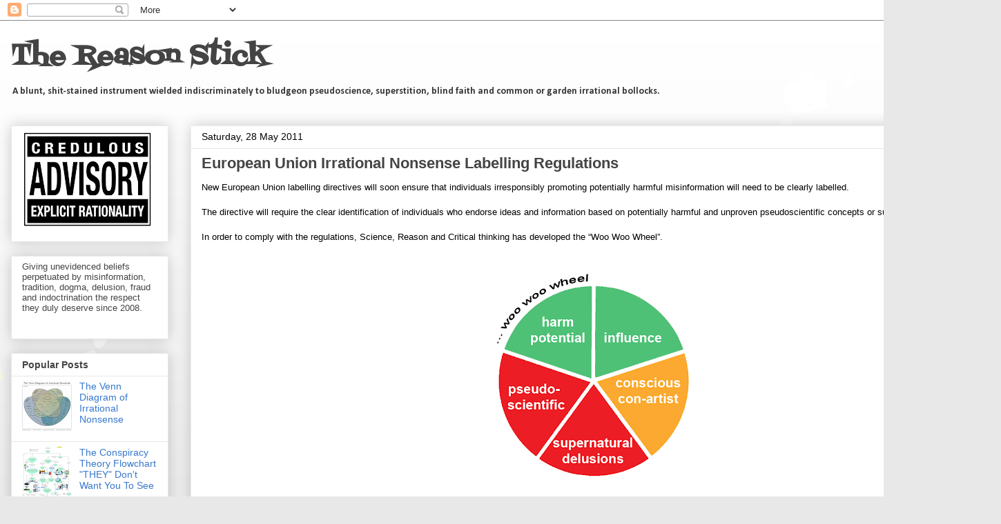

--- FILE ---
content_type: text/html; charset=UTF-8
request_url: https://crispian-jago.blogspot.com/2011/05/european-union-irrational-nonsense.html
body_size: 29783
content:
<!DOCTYPE html>
<html class='v2' dir='ltr' lang='en-GB'>
<head>
<link href='https://www.blogger.com/static/v1/widgets/335934321-css_bundle_v2.css' rel='stylesheet' type='text/css'/>
<meta content='width=1100' name='viewport'/>
<meta content='text/html; charset=UTF-8' http-equiv='Content-Type'/>
<meta content='blogger' name='generator'/>
<link href='https://crispian-jago.blogspot.com/favicon.ico' rel='icon' type='image/x-icon'/>
<link href='http://crispian-jago.blogspot.com/2011/05/european-union-irrational-nonsense.html' rel='canonical'/>
<link rel="alternate" type="application/atom+xml" title="The Reason Stick - Atom" href="https://crispian-jago.blogspot.com/feeds/posts/default" />
<link rel="alternate" type="application/rss+xml" title="The Reason Stick - RSS" href="https://crispian-jago.blogspot.com/feeds/posts/default?alt=rss" />
<link rel="service.post" type="application/atom+xml" title="The Reason Stick - Atom" href="https://www.blogger.com/feeds/2940570413170689012/posts/default" />

<link rel="alternate" type="application/atom+xml" title="The Reason Stick - Atom" href="https://crispian-jago.blogspot.com/feeds/7904810552636143905/comments/default" />
<!--Can't find substitution for tag [blog.ieCssRetrofitLinks]-->
<link href='https://blogger.googleusercontent.com/img/b/R29vZ2xl/AVvXsEgJLvzByEZyE3vHsC0JXstVkO6Fv4Mwp9GyPBI6lsF_H7n_vJUEpbzta84e9HynPUt4dclrPzm1wJig3kz_5ubNrSDMcwP5nEzcyPOYDY3rO6ByxROVQPg6M_u3gh3eZnuuiAYKkQjP5I4w/s320/WWW.png' rel='image_src'/>
<meta content='http://crispian-jago.blogspot.com/2011/05/european-union-irrational-nonsense.html' property='og:url'/>
<meta content='European Union Irrational Nonsense Labelling Regulations' property='og:title'/>
<meta content=' New European Union labelling directives will soon ensure that individuals irresponsibly promoting potentially harmful misinformation will n...' property='og:description'/>
<meta content='https://blogger.googleusercontent.com/img/b/R29vZ2xl/AVvXsEgJLvzByEZyE3vHsC0JXstVkO6Fv4Mwp9GyPBI6lsF_H7n_vJUEpbzta84e9HynPUt4dclrPzm1wJig3kz_5ubNrSDMcwP5nEzcyPOYDY3rO6ByxROVQPg6M_u3gh3eZnuuiAYKkQjP5I4w/w1200-h630-p-k-no-nu/WWW.png' property='og:image'/>
<title>The Reason Stick: European Union Irrational Nonsense Labelling Regulations</title>
<style type='text/css'>@font-face{font-family:'Calibri';font-style:normal;font-weight:700;font-display:swap;src:url(//fonts.gstatic.com/l/font?kit=J7aanpV-BGlaFfdAjAo9_pxqHxIZrCE&skey=cd2dd6afe6bf0eb2&v=v15)format('woff2');unicode-range:U+0000-00FF,U+0131,U+0152-0153,U+02BB-02BC,U+02C6,U+02DA,U+02DC,U+0304,U+0308,U+0329,U+2000-206F,U+20AC,U+2122,U+2191,U+2193,U+2212,U+2215,U+FEFF,U+FFFD;}@font-face{font-family:'Fontdiner Swanky';font-style:normal;font-weight:400;font-display:swap;src:url(//fonts.gstatic.com/s/fontdinerswanky/v24/ijwOs4XgRNsiaI5-hcVb4hQgMvCD0uYVKwOs1to.woff2)format('woff2');unicode-range:U+0000-00FF,U+0131,U+0152-0153,U+02BB-02BC,U+02C6,U+02DA,U+02DC,U+0304,U+0308,U+0329,U+2000-206F,U+20AC,U+2122,U+2191,U+2193,U+2212,U+2215,U+FEFF,U+FFFD;}</style>
<style id='page-skin-1' type='text/css'><!--
/*
-----------------------------------------------
Blogger Template Style
Name:     Awesome Inc.
Designer: Tina Chen
URL:      tinachen.org
----------------------------------------------- */
/* Content
----------------------------------------------- */
body {
font: normal normal 13px Arial, Tahoma, Helvetica, FreeSans, sans-serif;
color: #000000;
background: #e8e8e8 url(//themes.googleusercontent.com/image?id=0BwVBOzw_-hbMMDZjM2Q4YjctMTY2OC00ZGU2LWJjZDYtODVjOGRiOThlMGQ3) repeat-x fixed top center /* Credit: Jason Morrow (http://jasonmorrow.etsy.com) */;
}
html body .content-outer {
min-width: 0;
max-width: 100%;
width: 100%;
}
a:link {
text-decoration: none;
color: #5d2bad;
}
a:visited {
text-decoration: none;
color: #69326f;
}
a:hover {
text-decoration: underline;
color: #3778cd;
}
.body-fauxcolumn-outer .cap-top {
position: absolute;
z-index: 1;
height: 276px;
width: 100%;
background: transparent none repeat-x scroll top left;
_background-image: none;
}
/* Columns
----------------------------------------------- */
.content-inner {
padding: 0;
}
.header-inner .section {
margin: 0 16px;
}
.tabs-inner .section {
margin: 0 16px;
}
.main-inner {
padding-top: 30px;
}
.main-inner .column-center-inner,
.main-inner .column-left-inner,
.main-inner .column-right-inner {
padding: 0 5px;
}
*+html body .main-inner .column-center-inner {
margin-top: -30px;
}
#layout .main-inner .column-center-inner {
margin-top: 0;
}
/* Header
----------------------------------------------- */
.header-outer {
margin: 0 0 0 0;
background: rgba(0, 0, 0, 0) none repeat scroll 0 0;
}
.Header h1 {
font: normal bold 40px Fontdiner Swanky;
color: #444444;
text-shadow: 0 0 -1px #000000;
}
.Header h1 a {
color: #444444;
}
.Header .description {
font: normal bold 14px Calibri;
color: #373737;
}
.header-inner .Header .titlewrapper,
.header-inner .Header .descriptionwrapper {
padding-left: 0;
padding-right: 0;
margin-bottom: 0;
}
.header-inner .Header .titlewrapper {
padding-top: 22px;
}
/* Tabs
----------------------------------------------- */
.tabs-outer {
overflow: hidden;
position: relative;
background: #e8e8e8 url(//www.blogblog.com/1kt/awesomeinc/tabs_gradient_light.png) repeat scroll 0 0;
}
#layout .tabs-outer {
overflow: visible;
}
.tabs-cap-top, .tabs-cap-bottom {
position: absolute;
width: 100%;
border-top: 1px solid #8a8a8a;
}
.tabs-cap-bottom {
bottom: 0;
}
.tabs-inner .widget li a {
display: inline-block;
margin: 0;
padding: .6em 1.5em;
font: normal bold 14px Arial, Tahoma, Helvetica, FreeSans, sans-serif;
color: #444444;
border-top: 1px solid #8a8a8a;
border-bottom: 1px solid #8a8a8a;
border-left: 1px solid #8a8a8a;
height: 16px;
line-height: 16px;
}
.tabs-inner .widget li:last-child a {
border-right: 1px solid #8a8a8a;
}
.tabs-inner .widget li.selected a, .tabs-inner .widget li a:hover {
background: #343434 url(//www.blogblog.com/1kt/awesomeinc/tabs_gradient_light.png) repeat-x scroll 0 -100px;
color: #ffffff;
}
/* Headings
----------------------------------------------- */
h2 {
font: normal bold 14px Arial, Tahoma, Helvetica, FreeSans, sans-serif;
color: #444444;
}
/* Widgets
----------------------------------------------- */
.main-inner .section {
margin: 0 27px;
padding: 0;
}
.main-inner .column-left-outer,
.main-inner .column-right-outer {
margin-top: 0;
}
#layout .main-inner .column-left-outer,
#layout .main-inner .column-right-outer {
margin-top: 0;
}
.main-inner .column-left-inner,
.main-inner .column-right-inner {
background: rgba(0, 0, 0, 0) none repeat 0 0;
-moz-box-shadow: 0 0 0 rgba(0, 0, 0, .2);
-webkit-box-shadow: 0 0 0 rgba(0, 0, 0, .2);
-goog-ms-box-shadow: 0 0 0 rgba(0, 0, 0, .2);
box-shadow: 0 0 0 rgba(0, 0, 0, .2);
-moz-border-radius: 0;
-webkit-border-radius: 0;
-goog-ms-border-radius: 0;
border-radius: 0;
}
#layout .main-inner .column-left-inner,
#layout .main-inner .column-right-inner {
margin-top: 0;
}
.sidebar .widget {
font: normal normal 14px Arial, Tahoma, Helvetica, FreeSans, sans-serif;
color: #444444;
}
.sidebar .widget a:link {
color: #3778cd;
}
.sidebar .widget a:visited {
color: #4d469c;
}
.sidebar .widget a:hover {
color: #3778cd;
}
.sidebar .widget h2 {
text-shadow: 0 0 -1px #000000;
}
.main-inner .widget {
background-color: #ffffff;
border: 1px solid #e8e8e8;
padding: 0 15px 15px;
margin: 20px -16px;
-moz-box-shadow: 0 0 20px rgba(0, 0, 0, .2);
-webkit-box-shadow: 0 0 20px rgba(0, 0, 0, .2);
-goog-ms-box-shadow: 0 0 20px rgba(0, 0, 0, .2);
box-shadow: 0 0 20px rgba(0, 0, 0, .2);
-moz-border-radius: 0;
-webkit-border-radius: 0;
-goog-ms-border-radius: 0;
border-radius: 0;
}
.main-inner .widget h2 {
margin: 0 -15px;
padding: .6em 15px .5em;
border-bottom: 1px solid rgba(0, 0, 0, 0);
}
.footer-inner .widget h2 {
padding: 0 0 .4em;
border-bottom: 1px solid rgba(0, 0, 0, 0);
}
.main-inner .widget h2 + div, .footer-inner .widget h2 + div {
border-top: 1px solid #e8e8e8;
padding-top: 8px;
}
.main-inner .widget .widget-content {
margin: 0 -15px;
padding: 7px 15px 0;
}
.main-inner .widget ul, .main-inner .widget #ArchiveList ul.flat {
margin: -8px -15px 0;
padding: 0;
list-style: none;
}
.main-inner .widget #ArchiveList {
margin: -8px 0 0;
}
.main-inner .widget ul li, .main-inner .widget #ArchiveList ul.flat li {
padding: .5em 15px;
text-indent: 0;
color: #343434;
border-top: 1px solid #e8e8e8;
border-bottom: 1px solid rgba(0, 0, 0, 0);
}
.main-inner .widget #ArchiveList ul li {
padding-top: .25em;
padding-bottom: .25em;
}
.main-inner .widget ul li:first-child, .main-inner .widget #ArchiveList ul.flat li:first-child {
border-top: none;
}
.main-inner .widget ul li:last-child, .main-inner .widget #ArchiveList ul.flat li:last-child {
border-bottom: none;
}
.post-body {
position: relative;
}
.main-inner .widget .post-body ul {
padding: 0 2.5em;
margin: .5em 0;
list-style: disc;
}
.main-inner .widget .post-body ul li {
padding: 0.25em 0;
margin-bottom: .25em;
color: #000000;
border: none;
}
.footer-inner .widget ul {
padding: 0;
list-style: none;
}
.widget .zippy {
color: #343434;
}
/* Posts
----------------------------------------------- */
body .main-inner .Blog {
padding: 0;
margin-bottom: 1em;
background-color: transparent;
border: none;
-moz-box-shadow: 0 0 0 rgba(0, 0, 0, 0);
-webkit-box-shadow: 0 0 0 rgba(0, 0, 0, 0);
-goog-ms-box-shadow: 0 0 0 rgba(0, 0, 0, 0);
box-shadow: 0 0 0 rgba(0, 0, 0, 0);
}
.main-inner .section:last-child .Blog:last-child {
padding: 0;
margin-bottom: 1em;
}
.main-inner .widget h2.date-header {
margin: 0 -15px 1px;
padding: 0 0 0 0;
font: normal normal 14px Arial, Tahoma, Helvetica, FreeSans, sans-serif;
color: #000000;
background: transparent none no-repeat scroll top left;
border-top: 0 solid #eeeeee;
border-bottom: 1px solid rgba(0, 0, 0, 0);
-moz-border-radius-topleft: 0;
-moz-border-radius-topright: 0;
-webkit-border-top-left-radius: 0;
-webkit-border-top-right-radius: 0;
border-top-left-radius: 0;
border-top-right-radius: 0;
position: static;
bottom: 100%;
right: 15px;
text-shadow: 0 0 -1px #000000;
}
.main-inner .widget h2.date-header span {
font: normal normal 14px Arial, Tahoma, Helvetica, FreeSans, sans-serif;
display: block;
padding: .5em 15px;
border-left: 0 solid #eeeeee;
border-right: 0 solid #eeeeee;
}
.date-outer {
position: relative;
margin: 30px 0 20px;
padding: 0 15px;
background-color: #ffffff;
border: 1px solid #eeeeee;
-moz-box-shadow: 0 0 20px rgba(0, 0, 0, .2);
-webkit-box-shadow: 0 0 20px rgba(0, 0, 0, .2);
-goog-ms-box-shadow: 0 0 20px rgba(0, 0, 0, .2);
box-shadow: 0 0 20px rgba(0, 0, 0, .2);
-moz-border-radius: 0;
-webkit-border-radius: 0;
-goog-ms-border-radius: 0;
border-radius: 0;
}
.date-outer:first-child {
margin-top: 0;
}
.date-outer:last-child {
margin-bottom: 20px;
-moz-border-radius-bottomleft: 0;
-moz-border-radius-bottomright: 0;
-webkit-border-bottom-left-radius: 0;
-webkit-border-bottom-right-radius: 0;
-goog-ms-border-bottom-left-radius: 0;
-goog-ms-border-bottom-right-radius: 0;
border-bottom-left-radius: 0;
border-bottom-right-radius: 0;
}
.date-posts {
margin: 0 -15px;
padding: 0 15px;
clear: both;
}
.post-outer, .inline-ad {
border-top: 1px solid #eeeeee;
margin: 0 -15px;
padding: 15px 15px;
}
.post-outer {
padding-bottom: 10px;
}
.post-outer:first-child {
padding-top: 0;
border-top: none;
}
.post-outer:last-child, .inline-ad:last-child {
border-bottom: none;
}
.post-body {
position: relative;
}
.post-body img {
padding: 8px;
background: rgba(0, 0, 0, 0);
border: 1px solid rgba(0, 0, 0, 0);
-moz-box-shadow: 0 0 0 rgba(0, 0, 0, .2);
-webkit-box-shadow: 0 0 0 rgba(0, 0, 0, .2);
box-shadow: 0 0 0 rgba(0, 0, 0, .2);
-moz-border-radius: 0;
-webkit-border-radius: 0;
border-radius: 0;
}
h3.post-title, h4 {
font: normal bold 22px Arial, Tahoma, Helvetica, FreeSans, sans-serif;
color: #444444;
}
h3.post-title a {
font: normal bold 22px Arial, Tahoma, Helvetica, FreeSans, sans-serif;
color: #444444;
}
h3.post-title a:hover {
color: #3778cd;
text-decoration: underline;
}
.post-header {
margin: 0 0 1em;
}
.post-body {
line-height: 1.4;
}
.post-outer h2 {
color: #000000;
}
.post-footer {
margin: 1.5em 0 0;
}
#blog-pager {
padding: 15px;
font-size: 120%;
background-color: #ffffff;
border: 1px solid #e8e8e8;
-moz-box-shadow: 0 0 20px rgba(0, 0, 0, .2);
-webkit-box-shadow: 0 0 20px rgba(0, 0, 0, .2);
-goog-ms-box-shadow: 0 0 20px rgba(0, 0, 0, .2);
box-shadow: 0 0 20px rgba(0, 0, 0, .2);
-moz-border-radius: 0;
-webkit-border-radius: 0;
-goog-ms-border-radius: 0;
border-radius: 0;
-moz-border-radius-topleft: 0;
-moz-border-radius-topright: 0;
-webkit-border-top-left-radius: 0;
-webkit-border-top-right-radius: 0;
-goog-ms-border-top-left-radius: 0;
-goog-ms-border-top-right-radius: 0;
border-top-left-radius: 0;
border-top-right-radius-topright: 0;
margin-top: 1em;
}
.blog-feeds, .post-feeds {
margin: 1em 0;
text-align: center;
color: #444444;
}
.blog-feeds a, .post-feeds a {
color: #3778cd;
}
.blog-feeds a:visited, .post-feeds a:visited {
color: #4d469c;
}
.blog-feeds a:hover, .post-feeds a:hover {
color: #3778cd;
}
.post-outer .comments {
margin-top: 2em;
}
/* Comments
----------------------------------------------- */
.comments .comments-content .icon.blog-author {
background-repeat: no-repeat;
background-image: url([data-uri]);
}
.comments .comments-content .loadmore a {
border-top: 1px solid #8a8a8a;
border-bottom: 1px solid #8a8a8a;
}
.comments .continue {
border-top: 2px solid #8a8a8a;
}
/* Footer
----------------------------------------------- */
.footer-outer {
margin: -20px 0 -1px;
padding: 20px 0 0;
color: #444444;
overflow: hidden;
}
.footer-fauxborder-left {
border-top: 1px solid #e8e8e8;
background: #ffffff none repeat scroll 0 0;
-moz-box-shadow: 0 0 20px rgba(0, 0, 0, .2);
-webkit-box-shadow: 0 0 20px rgba(0, 0, 0, .2);
-goog-ms-box-shadow: 0 0 20px rgba(0, 0, 0, .2);
box-shadow: 0 0 20px rgba(0, 0, 0, .2);
margin: 0 -20px;
}
/* Mobile
----------------------------------------------- */
body.mobile {
background-size: auto;
}
.mobile .body-fauxcolumn-outer {
background: transparent none repeat scroll top left;
}
*+html body.mobile .main-inner .column-center-inner {
margin-top: 0;
}
.mobile .main-inner .widget {
padding: 0 0 15px;
}
.mobile .main-inner .widget h2 + div,
.mobile .footer-inner .widget h2 + div {
border-top: none;
padding-top: 0;
}
.mobile .footer-inner .widget h2 {
padding: 0.5em 0;
border-bottom: none;
}
.mobile .main-inner .widget .widget-content {
margin: 0;
padding: 7px 0 0;
}
.mobile .main-inner .widget ul,
.mobile .main-inner .widget #ArchiveList ul.flat {
margin: 0 -15px 0;
}
.mobile .main-inner .widget h2.date-header {
right: 0;
}
.mobile .date-header span {
padding: 0.4em 0;
}
.mobile .date-outer:first-child {
margin-bottom: 0;
border: 1px solid #eeeeee;
-moz-border-radius-topleft: 0;
-moz-border-radius-topright: 0;
-webkit-border-top-left-radius: 0;
-webkit-border-top-right-radius: 0;
-goog-ms-border-top-left-radius: 0;
-goog-ms-border-top-right-radius: 0;
border-top-left-radius: 0;
border-top-right-radius: 0;
}
.mobile .date-outer {
border-color: #eeeeee;
border-width: 0 1px 1px;
}
.mobile .date-outer:last-child {
margin-bottom: 0;
}
.mobile .main-inner {
padding: 0;
}
.mobile .header-inner .section {
margin: 0;
}
.mobile .post-outer, .mobile .inline-ad {
padding: 5px 0;
}
.mobile .tabs-inner .section {
margin: 0 10px;
}
.mobile .main-inner .widget h2 {
margin: 0;
padding: 0;
}
.mobile .main-inner .widget h2.date-header span {
padding: 0;
}
.mobile .main-inner .widget .widget-content {
margin: 0;
padding: 7px 0 0;
}
.mobile #blog-pager {
border: 1px solid transparent;
background: #ffffff none repeat scroll 0 0;
}
.mobile .main-inner .column-left-inner,
.mobile .main-inner .column-right-inner {
background: rgba(0, 0, 0, 0) none repeat 0 0;
-moz-box-shadow: none;
-webkit-box-shadow: none;
-goog-ms-box-shadow: none;
box-shadow: none;
}
.mobile .date-posts {
margin: 0;
padding: 0;
}
.mobile .footer-fauxborder-left {
margin: 0;
border-top: inherit;
}
.mobile .main-inner .section:last-child .Blog:last-child {
margin-bottom: 0;
}
.mobile-index-contents {
color: #000000;
}
.mobile .mobile-link-button {
background: #5d2bad url(//www.blogblog.com/1kt/awesomeinc/tabs_gradient_light.png) repeat scroll 0 0;
}
.mobile-link-button a:link, .mobile-link-button a:visited {
color: #ffffff;
}
.mobile .tabs-inner .PageList .widget-content {
background: transparent;
border-top: 1px solid;
border-color: #8a8a8a;
color: #444444;
}
.mobile .tabs-inner .PageList .widget-content .pagelist-arrow {
border-left: 1px solid #8a8a8a;
}

--></style>
<style id='template-skin-1' type='text/css'><!--
body {
min-width: 1450px;
}
.content-outer, .content-fauxcolumn-outer, .region-inner {
min-width: 1450px;
max-width: 1450px;
_width: 1450px;
}
.main-inner .columns {
padding-left: 260px;
padding-right: 0px;
}
.main-inner .fauxcolumn-center-outer {
left: 260px;
right: 0px;
/* IE6 does not respect left and right together */
_width: expression(this.parentNode.offsetWidth -
parseInt("260px") -
parseInt("0px") + 'px');
}
.main-inner .fauxcolumn-left-outer {
width: 260px;
}
.main-inner .fauxcolumn-right-outer {
width: 0px;
}
.main-inner .column-left-outer {
width: 260px;
right: 100%;
margin-left: -260px;
}
.main-inner .column-right-outer {
width: 0px;
margin-right: -0px;
}
#layout {
min-width: 0;
}
#layout .content-outer {
min-width: 0;
width: 800px;
}
#layout .region-inner {
min-width: 0;
width: auto;
}
body#layout div.add_widget {
padding: 8px;
}
body#layout div.add_widget a {
margin-left: 32px;
}
--></style>
<style>
    body {background-image:url(\/\/themes.googleusercontent.com\/image?id=0BwVBOzw_-hbMMDZjM2Q4YjctMTY2OC00ZGU2LWJjZDYtODVjOGRiOThlMGQ3);}
    
@media (max-width: 200px) { body {background-image:url(\/\/themes.googleusercontent.com\/image?id=0BwVBOzw_-hbMMDZjM2Q4YjctMTY2OC00ZGU2LWJjZDYtODVjOGRiOThlMGQ3&options=w200);}}
@media (max-width: 400px) and (min-width: 201px) { body {background-image:url(\/\/themes.googleusercontent.com\/image?id=0BwVBOzw_-hbMMDZjM2Q4YjctMTY2OC00ZGU2LWJjZDYtODVjOGRiOThlMGQ3&options=w400);}}
@media (max-width: 800px) and (min-width: 401px) { body {background-image:url(\/\/themes.googleusercontent.com\/image?id=0BwVBOzw_-hbMMDZjM2Q4YjctMTY2OC00ZGU2LWJjZDYtODVjOGRiOThlMGQ3&options=w800);}}
@media (max-width: 1200px) and (min-width: 801px) { body {background-image:url(\/\/themes.googleusercontent.com\/image?id=0BwVBOzw_-hbMMDZjM2Q4YjctMTY2OC00ZGU2LWJjZDYtODVjOGRiOThlMGQ3&options=w1200);}}
/* Last tag covers anything over one higher than the previous max-size cap. */
@media (min-width: 1201px) { body {background-image:url(\/\/themes.googleusercontent.com\/image?id=0BwVBOzw_-hbMMDZjM2Q4YjctMTY2OC00ZGU2LWJjZDYtODVjOGRiOThlMGQ3&options=w1600);}}
  </style>
<link href='https://www.blogger.com/dyn-css/authorization.css?targetBlogID=2940570413170689012&amp;zx=4c494699-b5d7-4042-8c0d-010dedc3dd52' media='none' onload='if(media!=&#39;all&#39;)media=&#39;all&#39;' rel='stylesheet'/><noscript><link href='https://www.blogger.com/dyn-css/authorization.css?targetBlogID=2940570413170689012&amp;zx=4c494699-b5d7-4042-8c0d-010dedc3dd52' rel='stylesheet'/></noscript>
<meta name='google-adsense-platform-account' content='ca-host-pub-1556223355139109'/>
<meta name='google-adsense-platform-domain' content='blogspot.com'/>

</head>
<body class='loading variant-light'>
<div class='navbar section' id='navbar' name='Navbar'><div class='widget Navbar' data-version='1' id='Navbar1'><script type="text/javascript">
    function setAttributeOnload(object, attribute, val) {
      if(window.addEventListener) {
        window.addEventListener('load',
          function(){ object[attribute] = val; }, false);
      } else {
        window.attachEvent('onload', function(){ object[attribute] = val; });
      }
    }
  </script>
<div id="navbar-iframe-container"></div>
<script type="text/javascript" src="https://apis.google.com/js/platform.js"></script>
<script type="text/javascript">
      gapi.load("gapi.iframes:gapi.iframes.style.bubble", function() {
        if (gapi.iframes && gapi.iframes.getContext) {
          gapi.iframes.getContext().openChild({
              url: 'https://www.blogger.com/navbar/2940570413170689012?po\x3d7904810552636143905\x26origin\x3dhttps://crispian-jago.blogspot.com',
              where: document.getElementById("navbar-iframe-container"),
              id: "navbar-iframe"
          });
        }
      });
    </script><script type="text/javascript">
(function() {
var script = document.createElement('script');
script.type = 'text/javascript';
script.src = '//pagead2.googlesyndication.com/pagead/js/google_top_exp.js';
var head = document.getElementsByTagName('head')[0];
if (head) {
head.appendChild(script);
}})();
</script>
</div></div>
<div class='body-fauxcolumns'>
<div class='fauxcolumn-outer body-fauxcolumn-outer'>
<div class='cap-top'>
<div class='cap-left'></div>
<div class='cap-right'></div>
</div>
<div class='fauxborder-left'>
<div class='fauxborder-right'></div>
<div class='fauxcolumn-inner'>
</div>
</div>
<div class='cap-bottom'>
<div class='cap-left'></div>
<div class='cap-right'></div>
</div>
</div>
</div>
<div class='content'>
<div class='content-fauxcolumns'>
<div class='fauxcolumn-outer content-fauxcolumn-outer'>
<div class='cap-top'>
<div class='cap-left'></div>
<div class='cap-right'></div>
</div>
<div class='fauxborder-left'>
<div class='fauxborder-right'></div>
<div class='fauxcolumn-inner'>
</div>
</div>
<div class='cap-bottom'>
<div class='cap-left'></div>
<div class='cap-right'></div>
</div>
</div>
</div>
<div class='content-outer'>
<div class='content-cap-top cap-top'>
<div class='cap-left'></div>
<div class='cap-right'></div>
</div>
<div class='fauxborder-left content-fauxborder-left'>
<div class='fauxborder-right content-fauxborder-right'></div>
<div class='content-inner'>
<header>
<div class='header-outer'>
<div class='header-cap-top cap-top'>
<div class='cap-left'></div>
<div class='cap-right'></div>
</div>
<div class='fauxborder-left header-fauxborder-left'>
<div class='fauxborder-right header-fauxborder-right'></div>
<div class='region-inner header-inner'>
<div class='header section' id='header' name='Header'><div class='widget Header' data-version='1' id='Header1'>
<div id='header-inner'>
<div class='titlewrapper'>
<h1 class='title'>
<a href='https://crispian-jago.blogspot.com/'>
The Reason Stick
</a>
</h1>
</div>
<div class='descriptionwrapper'>
<p class='description'><span>A blunt, shit-stained instrument wielded indiscriminately to bludgeon pseudoscience, superstition, blind faith and common or garden irrational bollocks.</span></p>
</div>
</div>
</div></div>
</div>
</div>
<div class='header-cap-bottom cap-bottom'>
<div class='cap-left'></div>
<div class='cap-right'></div>
</div>
</div>
</header>
<div class='tabs-outer'>
<div class='tabs-cap-top cap-top'>
<div class='cap-left'></div>
<div class='cap-right'></div>
</div>
<div class='fauxborder-left tabs-fauxborder-left'>
<div class='fauxborder-right tabs-fauxborder-right'></div>
<div class='region-inner tabs-inner'>
<div class='tabs no-items section' id='crosscol' name='Cross-column'></div>
<div class='tabs no-items section' id='crosscol-overflow' name='Cross-Column 2'></div>
</div>
</div>
<div class='tabs-cap-bottom cap-bottom'>
<div class='cap-left'></div>
<div class='cap-right'></div>
</div>
</div>
<div class='main-outer'>
<div class='main-cap-top cap-top'>
<div class='cap-left'></div>
<div class='cap-right'></div>
</div>
<div class='fauxborder-left main-fauxborder-left'>
<div class='fauxborder-right main-fauxborder-right'></div>
<div class='region-inner main-inner'>
<div class='columns fauxcolumns'>
<div class='fauxcolumn-outer fauxcolumn-center-outer'>
<div class='cap-top'>
<div class='cap-left'></div>
<div class='cap-right'></div>
</div>
<div class='fauxborder-left'>
<div class='fauxborder-right'></div>
<div class='fauxcolumn-inner'>
</div>
</div>
<div class='cap-bottom'>
<div class='cap-left'></div>
<div class='cap-right'></div>
</div>
</div>
<div class='fauxcolumn-outer fauxcolumn-left-outer'>
<div class='cap-top'>
<div class='cap-left'></div>
<div class='cap-right'></div>
</div>
<div class='fauxborder-left'>
<div class='fauxborder-right'></div>
<div class='fauxcolumn-inner'>
</div>
</div>
<div class='cap-bottom'>
<div class='cap-left'></div>
<div class='cap-right'></div>
</div>
</div>
<div class='fauxcolumn-outer fauxcolumn-right-outer'>
<div class='cap-top'>
<div class='cap-left'></div>
<div class='cap-right'></div>
</div>
<div class='fauxborder-left'>
<div class='fauxborder-right'></div>
<div class='fauxcolumn-inner'>
</div>
</div>
<div class='cap-bottom'>
<div class='cap-left'></div>
<div class='cap-right'></div>
</div>
</div>
<!-- corrects IE6 width calculation -->
<div class='columns-inner'>
<div class='column-center-outer'>
<div class='column-center-inner'>
<div class='main section' id='main' name='Main'><div class='widget Blog' data-version='1' id='Blog1'>
<div class='blog-posts hfeed'>

          <div class="date-outer">
        
<h2 class='date-header'><span>Saturday, 28 May 2011</span></h2>

          <div class="date-posts">
        
<div class='post-outer'>
<div class='post hentry uncustomized-post-template' itemprop='blogPost' itemscope='itemscope' itemtype='http://schema.org/BlogPosting'>
<meta content='https://blogger.googleusercontent.com/img/b/R29vZ2xl/AVvXsEgJLvzByEZyE3vHsC0JXstVkO6Fv4Mwp9GyPBI6lsF_H7n_vJUEpbzta84e9HynPUt4dclrPzm1wJig3kz_5ubNrSDMcwP5nEzcyPOYDY3rO6ByxROVQPg6M_u3gh3eZnuuiAYKkQjP5I4w/s320/WWW.png' itemprop='image_url'/>
<meta content='2940570413170689012' itemprop='blogId'/>
<meta content='7904810552636143905' itemprop='postId'/>
<a name='7904810552636143905'></a>
<h3 class='post-title entry-title' itemprop='name'>
European Union Irrational Nonsense Labelling Regulations
</h3>
<div class='post-header'>
<div class='post-header-line-1'></div>
</div>
<div class='post-body entry-content' id='post-body-7904810552636143905' itemprop='description articleBody'>
<div class="separator" style="clear: both; text-align: left;">
New European Union labelling directives will soon ensure that individuals irresponsibly promoting potentially harmful misinformation will need to be clearly labelled.&nbsp;</div>
<div class="separator" style="clear: both; text-align: left;">
<br /></div>
<div class="separator" style="clear: both; text-align: left;">
The directive will require the clear identification of individuals who endorse ideas and information based on potentially harmful and unproven pseudoscientific concepts or supernatural beliefs.</div>
<div class="separator" style="clear: both; text-align: left;">
</div>
<div class="separator" style="clear: both; text-align: left;">
<br /></div>
In order to comply with the regulations, Science, Reason and Critical thinking has developed the &#8220;Woo Woo Wheel&#8221;. <i>&nbsp;</i><br />
<div class="separator" style="clear: both; text-align: left;">
<br /></div>
<div class="separator" style="clear: both; text-align: center;">
<a href="https://blogger.googleusercontent.com/img/b/R29vZ2xl/AVvXsEgJLvzByEZyE3vHsC0JXstVkO6Fv4Mwp9GyPBI6lsF_H7n_vJUEpbzta84e9HynPUt4dclrPzm1wJig3kz_5ubNrSDMcwP5nEzcyPOYDY3rO6ByxROVQPg6M_u3gh3eZnuuiAYKkQjP5I4w/s1600/WWW.png" imageanchor="1" style="margin-left: 1em; margin-right: 1em;"><img border="0" height="320" src="https://blogger.googleusercontent.com/img/b/R29vZ2xl/AVvXsEgJLvzByEZyE3vHsC0JXstVkO6Fv4Mwp9GyPBI6lsF_H7n_vJUEpbzta84e9HynPUt4dclrPzm1wJig3kz_5ubNrSDMcwP5nEzcyPOYDY3rO6ByxROVQPg6M_u3gh3eZnuuiAYKkQjP5I4w/s320/WWW.png" width="320" /></a></div>
<div class="separator" style="clear: both; text-align: left;">
<i>&nbsp; </i></div>
<div class="separator" style="clear: both; text-align: left;">
<i>The Woo Woo Wheel </i>will enable consumers to immediately and clearly identify the key irrational nonsense content of each individual at a glance.</div>
<div class="separator" style="clear: both; text-align: left;">
<br /></div>
The <i>Woo Woo Wheel</i> is divided into 5 segments coloured in either red, amber or green to denote the level of danger for each of the 5 segments:<br />
<ul>
<li><b>Harm Potential:</b> Identifies the potential level of harm that could be caused by uncritically accepting the misinformation espoused by the individual.</li>
<li><b>Influence:</b> Identifies the influential power or perceived authority of the individual</li>
<li><b>Conscious Con-Artist:</b> Identifies whether the individual knowingly deceives or promotes false information for financial gain or ideological reasons</li>
<li><b>Supernatural Delusions:</b> Identifies whether the individuals information is likely to be based on indoctrinated supernatural or superstitious traditions rather than unbiased, rational and reasoned inquiry</li>
<li><b>Pseudo-Scientific:</b> Identifies whether the individuals information is likely to be based on pseudoscientific beliefs not consistently demonstrable by the scientific method</li>
</ul>
<div class="separator" style="clear: both; text-align: left;">
As an example of I have picked some notable enemies of reason and clearly labelled them with the <i>Woo Woo Wheel</i> &#8230;</div>
<div style="text-align: center;">
<br /></div>
<div class="separator" style="clear: both; text-align: center;">
<a href="https://blogger.googleusercontent.com/img/b/R29vZ2xl/AVvXsEjTOpAhiX158YN0AbMlBCYom3HEfp5ArU7W75tsU6HuJx9TWUccuZV2P17PryOphBC2QyHqyhiunS_KHth6oFEANgAjWfUCZmaTIN7u4Zc_AW2vqxO-qQi0eDny9Z4p8ESgmS1dPVpin9V0/s1600/camping.png" imageanchor="1" style="margin-left: 1em; margin-right: 1em;"><img border="0" src="https://blogger.googleusercontent.com/img/b/R29vZ2xl/AVvXsEjTOpAhiX158YN0AbMlBCYom3HEfp5ArU7W75tsU6HuJx9TWUccuZV2P17PryOphBC2QyHqyhiunS_KHth6oFEANgAjWfUCZmaTIN7u4Zc_AW2vqxO-qQi0eDny9Z4p8ESgmS1dPVpin9V0/s800/camping.png" /></a></div>
<div style="text-align: center;">
</div>
<div style="text-align: center;">
<br /></div>
<div style="text-align: center;">
<br /></div>
<div class="separator" style="clear: both; text-align: center;">
<a href="https://blogger.googleusercontent.com/img/b/R29vZ2xl/AVvXsEgIEhaRM15yFsYA1OM-tHsX_2zrsKm8TIn0HWAC5sQFBf4D52E5jZtINufUxz7fMe-RahdxgqeGKLxn1pwnTVT3Zxim27COWYUCzY41QzXaDtDIIbheXiMIsFPXGBAi5MVq7BGWaMgSvTrq/s1600/Geller.png" imageanchor="1" style="margin-left: 1em; margin-right: 1em;"><img border="0" src="https://blogger.googleusercontent.com/img/b/R29vZ2xl/AVvXsEgIEhaRM15yFsYA1OM-tHsX_2zrsKm8TIn0HWAC5sQFBf4D52E5jZtINufUxz7fMe-RahdxgqeGKLxn1pwnTVT3Zxim27COWYUCzY41QzXaDtDIIbheXiMIsFPXGBAi5MVq7BGWaMgSvTrq/s800/Geller.png" /></a></div>
<div style="text-align: center;">
</div>
<div style="text-align: center;">
</div>
<div style="text-align: center;">
<br /></div>
<div style="text-align: center;">
<br /></div>
<div class="separator" style="clear: both; text-align: center;">
<a href="https://blogger.googleusercontent.com/img/b/R29vZ2xl/AVvXsEi0uq3kYXkm5k0y5JA_ieL3eMjPeYe3Enx6wDdqGrHhFh2Hi64pTnZXVqxJMbQGDtC7eVtBrkl-MMa5preGoCrvFvTeAKubLMBqccYhCWGM9XqjhDchWQfWJjfP273ZKfokBdwfhEHeFJxf/s1600/McCarthy.png" imageanchor="1" style="margin-left: 1em; margin-right: 1em;"><img border="0" src="https://blogger.googleusercontent.com/img/b/R29vZ2xl/AVvXsEi0uq3kYXkm5k0y5JA_ieL3eMjPeYe3Enx6wDdqGrHhFh2Hi64pTnZXVqxJMbQGDtC7eVtBrkl-MMa5preGoCrvFvTeAKubLMBqccYhCWGM9XqjhDchWQfWJjfP273ZKfokBdwfhEHeFJxf/s800/McCarthy.png" /></a></div>
<div style="text-align: center;">
<br />
<br /></div>
<div style="text-align: center;">
<a href="https://blogger.googleusercontent.com/img/b/R29vZ2xl/AVvXsEgCd_xMVAKThny4nHCfz1fSQCBqt8K7b1M_W4kyU56IPROiHg9si9DLEDFmivpUhIY_CmDY3xj2-86OQ41bz-2WA1nPfHHNvh7jkHAnyGcfE4JQ8iWYnXOELHUyiXf4zAfZSpx9mLwm6UOP/s1600/Dorey.png" imageanchor="1" style="margin-left: 1em; margin-right: 1em;"><img border="0" src="https://blogger.googleusercontent.com/img/b/R29vZ2xl/AVvXsEgCd_xMVAKThny4nHCfz1fSQCBqt8K7b1M_W4kyU56IPROiHg9si9DLEDFmivpUhIY_CmDY3xj2-86OQ41bz-2WA1nPfHHNvh7jkHAnyGcfE4JQ8iWYnXOELHUyiXf4zAfZSpx9mLwm6UOP/s800/Dorey.png" /></a></div>
<div style="text-align: center;">
<br /></div>
<div style="text-align: center;">
<a href="https://blogger.googleusercontent.com/img/b/R29vZ2xl/AVvXsEiM1IVjWWwZlimD9fpsrmo5TK7IsGh6DGtbexnnybNC7mzU0GyJWImaNJZymNmHrp4V4wD2a1jMeow8MRZmSiDV-iL9kwbBvXvHb994ZDoAORatQ1gCySqhDYncWagxm-XKbR_mKpQTxadN/s1600/edward.png" imageanchor="1" style="margin-left: 1em; margin-right: 1em;"><img border="0" src="https://blogger.googleusercontent.com/img/b/R29vZ2xl/AVvXsEiM1IVjWWwZlimD9fpsrmo5TK7IsGh6DGtbexnnybNC7mzU0GyJWImaNJZymNmHrp4V4wD2a1jMeow8MRZmSiDV-iL9kwbBvXvHb994ZDoAORatQ1gCySqhDYncWagxm-XKbR_mKpQTxadN/s800/edward.png" /></a></div>
<div style="text-align: center;">
<br /></div>
<div style="text-align: center;">
<div class="separator" style="clear: both; text-align: center;">
<a href="https://blogger.googleusercontent.com/img/b/R29vZ2xl/AVvXsEhxJs8Tesw3Bp4wqMpd883E85Elqq574TIrWIGNss9Uau9d9i71-wfG1sJVDgInhgDxuMwMTaMj1Gn0erFZqa4xvDI4d-hdEJ97JUHJDJ7OJOFAoBNL85WWbZeoQ-PRG9NLSc5wHX2bdt2X/s1600/Ike.png" imageanchor="1" style="margin-left: 1em; margin-right: 1em;"><img border="0" src="https://blogger.googleusercontent.com/img/b/R29vZ2xl/AVvXsEhxJs8Tesw3Bp4wqMpd883E85Elqq574TIrWIGNss9Uau9d9i71-wfG1sJVDgInhgDxuMwMTaMj1Gn0erFZqa4xvDI4d-hdEJ97JUHJDJ7OJOFAoBNL85WWbZeoQ-PRG9NLSc5wHX2bdt2X/s800/Ike.png" /></a></div>
<a href="https://blogger.googleusercontent.com/img/b/R29vZ2xl/AVvXsEjwsGezQhk4nnr3XIELvdBZoE-HhDlsqkT4SHpG-_DH6sm-v3AlAicEC1byn3T9L-770c1Xk55z_woC3cVaWrrA8QHT5gCQmSc3D11sQH8qFT1_AhNsQCenJmDSYTz27Qm4uh5oJk8IoDLe/s1600/Ike.png" imageanchor="1" style="margin-left: 1em; margin-right: 1em;"><br />
</a></div>
<div style="text-align: center;">
<br /></div>
<div style="text-align: center;">
<a href="https://blogger.googleusercontent.com/img/b/R29vZ2xl/AVvXsEgZo_f0esp_ES_Kc5TKX36G0WU_X4ZTc_6l6ZofmJa58gmlo20rJDwqdW5q7Kdva91NKvi81F78m1_IQu0Odt78vP4DTwHWGO_7Ydmh_lkYwkfu4lFQiq79ic7eD9KsqS_rCuG0CMZtP_PN/s1600/Dorries.png" imageanchor="1" style="margin-left: 1em; margin-right: 1em;"><img border="0" src="https://blogger.googleusercontent.com/img/b/R29vZ2xl/AVvXsEgZo_f0esp_ES_Kc5TKX36G0WU_X4ZTc_6l6ZofmJa58gmlo20rJDwqdW5q7Kdva91NKvi81F78m1_IQu0Odt78vP4DTwHWGO_7Ydmh_lkYwkfu4lFQiq79ic7eD9KsqS_rCuG0CMZtP_PN/s800/Dorries.png" /></a></div>
<div style="text-align: center;">
<br /></div>
<div style="text-align: center;">
<a href="https://blogger.googleusercontent.com/img/b/R29vZ2xl/AVvXsEhLX2FuKO7MzdMlr1cpQqJU7OkL8NA84bbXtT9AbVTokYDCtvpqeaLvnjIdxVZORW92N45lLRdSsav8oDLo-DbS6fzM3ZRNOzGjSb0IFH6BgX9Nr8Pt50V7AGwSN8DaqjHOvhFKSvYtOOyw/s1600/HRH.png" imageanchor="1" style="margin-left: 1em; margin-right: 1em;"><img border="0" src="https://blogger.googleusercontent.com/img/b/R29vZ2xl/AVvXsEhLX2FuKO7MzdMlr1cpQqJU7OkL8NA84bbXtT9AbVTokYDCtvpqeaLvnjIdxVZORW92N45lLRdSsav8oDLo-DbS6fzM3ZRNOzGjSb0IFH6BgX9Nr8Pt50V7AGwSN8DaqjHOvhFKSvYtOOyw/s800/HRH.png" /></a></div>
<div style="text-align: center;">
<br /></div>
<div class="separator" style="clear: both; text-align: center;">
<a href="https://blogger.googleusercontent.com/img/b/R29vZ2xl/AVvXsEim1zyeESwD0JVULQASHF0muIVAZPE2VTKIwSVHglDUX-p7sLg3C4v9seJL2SSjLSVW7QtVwWT1g3lFk_73DU_xCa9UeeKIHRu9CZ32kebX8bgarGdG8YsHREnd7fpTOx7_-nFfNb4OEqvs/s1600/McKeith.png" imageanchor="1" style="margin-left: 1em; margin-right: 1em;"><img border="0" src="https://blogger.googleusercontent.com/img/b/R29vZ2xl/AVvXsEim1zyeESwD0JVULQASHF0muIVAZPE2VTKIwSVHglDUX-p7sLg3C4v9seJL2SSjLSVW7QtVwWT1g3lFk_73DU_xCa9UeeKIHRu9CZ32kebX8bgarGdG8YsHREnd7fpTOx7_-nFfNb4OEqvs/s800/McKeith.png" /></a></div>
<div style="text-align: center;">
<br /></div>
<div class="separator" style="clear: both; text-align: center;">
<a href="https://blogger.googleusercontent.com/img/b/R29vZ2xl/AVvXsEgoiUBmtgESa2EQRtuUYrQEVqxXW1cCg1UhczcgOAeQAUbhBYwUXLgjcw3SdwCj9GpxshBvMHWE-yvAcXqPwp30ZOFFXxuRYbjEronxqlivWOyIuZQ6-fwXF1XgEKWyx7SzKq69kcfmeFZ2/s1600/popoff.png" imageanchor="1" style="margin-left: 1em; margin-right: 1em;"><img border="0" src="https://blogger.googleusercontent.com/img/b/R29vZ2xl/AVvXsEgoiUBmtgESa2EQRtuUYrQEVqxXW1cCg1UhczcgOAeQAUbhBYwUXLgjcw3SdwCj9GpxshBvMHWE-yvAcXqPwp30ZOFFXxuRYbjEronxqlivWOyIuZQ6-fwXF1XgEKWyx7SzKq69kcfmeFZ2/s800/popoff.png" /></a></div>
<div style="text-align: center;">
<br /></div>
<div style="text-align: center;">
<a href="https://blogger.googleusercontent.com/img/b/R29vZ2xl/AVvXsEjEzgEkwVR3e9pLsY5TkQxYkuOIjivp5n_DvN5TZE0FielOxhf0bJBfNaOQtHttA35CwNdM4klC2BSANJm16UOkx3wQ0eA_CW5Mi7loUPUqyqytl1jYH5o8jqYTjArcTbilnP_JtHFxTwOL/s1600/power.png" imageanchor="1" style="margin-left: 1em; margin-right: 1em;"><img border="0" src="https://blogger.googleusercontent.com/img/b/R29vZ2xl/AVvXsEjEzgEkwVR3e9pLsY5TkQxYkuOIjivp5n_DvN5TZE0FielOxhf0bJBfNaOQtHttA35CwNdM4klC2BSANJm16UOkx3wQ0eA_CW5Mi7loUPUqyqytl1jYH5o8jqYTjArcTbilnP_JtHFxTwOL/s800/power.png" /></a></div>
<div style="text-align: center;">
<br /></div>
<div style="text-align: center;">
<br /></div>
<div class="separator" style="clear: both; text-align: center;">
<a href="https://blogger.googleusercontent.com/img/b/R29vZ2xl/AVvXsEg2wlGWLBmPCg_62Ehy6x49WtdPGpUpRdiBHO1Kwg6RKOxMoeoZTjT9uSeW3DH7vvBSoWg3deHBHPM3X1cTf6QqmuQ3zaLJ-EWeDHrUk5hd_X2qI9H-uZmqkDAPqwOv2bnEdRb_bae84q3A/s1600/stein.png" imageanchor="1" style="margin-left: 1em; margin-right: 1em;"><img border="0" src="https://blogger.googleusercontent.com/img/b/R29vZ2xl/AVvXsEg2wlGWLBmPCg_62Ehy6x49WtdPGpUpRdiBHO1Kwg6RKOxMoeoZTjT9uSeW3DH7vvBSoWg3deHBHPM3X1cTf6QqmuQ3zaLJ-EWeDHrUk5hd_X2qI9H-uZmqkDAPqwOv2bnEdRb_bae84q3A/s800/stein.png" /></a></div>
<div style="text-align: center;">
<br /></div>
<div class="separator" style="clear: both; text-align: center;">
<a href="https://blogger.googleusercontent.com/img/b/R29vZ2xl/AVvXsEhVyvf8-lKzJZxc38o7dxX-d3HUuzPCxOBx8u2RkxHWTc6wWGhN1acp2xHp1u2I5U379LKRN5P43jTVF2meOO14LtzTfaZ65sZDCMRFrawiAvMFoKNxJ69xU-GYP3OmLStBT2Kc2rqSGI91/s1600/Tredinick.png" imageanchor="1" style="margin-left: 1em; margin-right: 1em;"><img border="0" src="https://blogger.googleusercontent.com/img/b/R29vZ2xl/AVvXsEhVyvf8-lKzJZxc38o7dxX-d3HUuzPCxOBx8u2RkxHWTc6wWGhN1acp2xHp1u2I5U379LKRN5P43jTVF2meOO14LtzTfaZ65sZDCMRFrawiAvMFoKNxJ69xU-GYP3OmLStBT2Kc2rqSGI91/s800/Tredinick.png" /></a></div>
<div style="text-align: center;">
<br /></div>
<div style="text-align: center;">
<a href="https://blogger.googleusercontent.com/img/b/R29vZ2xl/AVvXsEgIZeVu71IImV_FnyXS7k-k9FQj07chfsN5Dx9mgKhZw1e-A2QyCXykT8l3GQLlxDfq4iCUyHPfSo61DuHaKn1Vf7zviImqdQu9VcDsTpVxRLPqAiQTWYi2fH4yoNRqF4oJGC_DklCoVa49/s1600/mabus.png" imageanchor="1" style="margin-left: 1em; margin-right: 1em;"><img border="0" src="https://blogger.googleusercontent.com/img/b/R29vZ2xl/AVvXsEgIZeVu71IImV_FnyXS7k-k9FQj07chfsN5Dx9mgKhZw1e-A2QyCXykT8l3GQLlxDfq4iCUyHPfSo61DuHaKn1Vf7zviImqdQu9VcDsTpVxRLPqAiQTWYi2fH4yoNRqF4oJGC_DklCoVa49/s800/mabus.png" /></a></div>
<div class="separator" style="clear: both; text-align: center;">
<a href="https://blogger.googleusercontent.com/img/b/R29vZ2xl/AVvXsEiTm_sYXaOikOebGRKKoWO0VGuVMd-VnAIz1B5O29rwjHSZyv4YM6B3deHxmv78CQw9Ds_dZ75fLNg-cFpaA50p6XcjmguqNJbMv_NaKTAUg-o538QyiQVEnPNUHHpp-N-hrlVDjqooz1ot/s1600/Tredinick.png" imageanchor="1" style="margin-left: 1em; margin-right: 1em;"><br />
</a></div>
You get the idea. Feel free to send me any un-labelled enemies of reason you spot, and I&#8217;ll be happy to slap a label on them.<br />
<br />
Hat tip to @Zeno001 for pointing me in the general direction of inspiration.
<div style='clear: both;'></div>
</div>
<div class='post-footer'>
<div class='post-footer-line post-footer-line-1'>
<span class='post-author vcard'>
Posted by
<span class='fn' itemprop='author' itemscope='itemscope' itemtype='http://schema.org/Person'>
<meta content='https://www.blogger.com/profile/16834942943012382473' itemprop='url'/>
<a class='g-profile' href='https://www.blogger.com/profile/16834942943012382473' rel='author' title='author profile'>
<span itemprop='name'>Crispian Jago</span>
</a>
</span>
</span>
<span class='post-timestamp'>
at
<meta content='http://crispian-jago.blogspot.com/2011/05/european-union-irrational-nonsense.html' itemprop='url'/>
<a class='timestamp-link' href='https://crispian-jago.blogspot.com/2011/05/european-union-irrational-nonsense.html' rel='bookmark' title='permanent link'><abbr class='published' itemprop='datePublished' title='2011-05-28T12:29:00+01:00'>Saturday, May 28, 2011</abbr></a>
</span>
<span class='post-comment-link'>
</span>
<span class='post-icons'>
<span class='item-action'>
<a href='https://www.blogger.com/email-post/2940570413170689012/7904810552636143905' title='Email Post'>
<img alt='' class='icon-action' height='13' src='https://resources.blogblog.com/img/icon18_email.gif' width='18'/>
</a>
</span>
<span class='item-control blog-admin pid-1042189695'>
<a href='https://www.blogger.com/post-edit.g?blogID=2940570413170689012&postID=7904810552636143905&from=pencil' title='Edit Post'>
<img alt='' class='icon-action' height='18' src='https://resources.blogblog.com/img/icon18_edit_allbkg.gif' width='18'/>
</a>
</span>
</span>
<div class='post-share-buttons goog-inline-block'>
<a class='goog-inline-block share-button sb-email' href='https://www.blogger.com/share-post.g?blogID=2940570413170689012&postID=7904810552636143905&target=email' target='_blank' title='Email This'><span class='share-button-link-text'>Email This</span></a><a class='goog-inline-block share-button sb-blog' href='https://www.blogger.com/share-post.g?blogID=2940570413170689012&postID=7904810552636143905&target=blog' onclick='window.open(this.href, "_blank", "height=270,width=475"); return false;' target='_blank' title='BlogThis!'><span class='share-button-link-text'>BlogThis!</span></a><a class='goog-inline-block share-button sb-twitter' href='https://www.blogger.com/share-post.g?blogID=2940570413170689012&postID=7904810552636143905&target=twitter' target='_blank' title='Share to X'><span class='share-button-link-text'>Share to X</span></a><a class='goog-inline-block share-button sb-facebook' href='https://www.blogger.com/share-post.g?blogID=2940570413170689012&postID=7904810552636143905&target=facebook' onclick='window.open(this.href, "_blank", "height=430,width=640"); return false;' target='_blank' title='Share to Facebook'><span class='share-button-link-text'>Share to Facebook</span></a><a class='goog-inline-block share-button sb-pinterest' href='https://www.blogger.com/share-post.g?blogID=2940570413170689012&postID=7904810552636143905&target=pinterest' target='_blank' title='Share to Pinterest'><span class='share-button-link-text'>Share to Pinterest</span></a>
</div>
</div>
<div class='post-footer-line post-footer-line-2'>
<span class='post-labels'>
Labels:
<a href='https://crispian-jago.blogspot.com/search/label/Gillian%20McKeith' rel='tag'>Gillian McKeith</a>,
<a href='https://crispian-jago.blogspot.com/search/label/Harold%20Camping' rel='tag'>Harold Camping</a>,
<a href='https://crispian-jago.blogspot.com/search/label/Jenny%20McCarthy' rel='tag'>Jenny McCarthy</a>,
<a href='https://crispian-jago.blogspot.com/search/label/Meryl%20Dorey' rel='tag'>Meryl Dorey</a>,
<a href='https://crispian-jago.blogspot.com/search/label/Nadine%20Dorries' rel='tag'>Nadine Dorries</a>,
<a href='https://crispian-jago.blogspot.com/search/label/Prince%20Charles' rel='tag'>Prince Charles</a>,
<a href='https://crispian-jago.blogspot.com/search/label/Uri%20Geller' rel='tag'>Uri Geller</a>
</span>
</div>
<div class='post-footer-line post-footer-line-3'>
<span class='post-location'>
</span>
</div>
</div>
</div>
<div class='comments' id='comments'>
<a name='comments'></a>
<h4>16 comments:</h4>
<div id='Blog1_comments-block-wrapper'>
<dl class='avatar-comment-indent' id='comments-block'>
<dt class='comment-author ' id='c2860396008157310885'>
<a name='c2860396008157310885'></a>
<div class="avatar-image-container avatar-stock"><span dir="ltr"><img src="//resources.blogblog.com/img/blank.gif" width="35" height="35" alt="" title="Anonymous">

</span></div>
Anonymous
said...
</dt>
<dd class='comment-body' id='Blog1_cmt-2860396008157310885'>
<p>
I&#39;d love to see an automatic generator for this, you set the values and the system spits out the appropriate graphic...
</p>
</dd>
<dd class='comment-footer'>
<span class='comment-timestamp'>
<a href='https://crispian-jago.blogspot.com/2011/05/european-union-irrational-nonsense.html?showComment=1306582687578#c2860396008157310885' title='comment permalink'>
28 May 2011 at 12:38
</a>
<span class='item-control blog-admin pid-1654634185'>
<a class='comment-delete' href='https://www.blogger.com/comment/delete/2940570413170689012/2860396008157310885' title='Delete Comment'>
<img src='https://resources.blogblog.com/img/icon_delete13.gif'/>
</a>
</span>
</span>
</dd>
<dt class='comment-author ' id='c2223740358186663368'>
<a name='c2223740358186663368'></a>
<div class="avatar-image-container avatar-stock"><span dir="ltr"><a href="https://www.blogger.com/profile/10419783839561343514" target="" rel="nofollow" onclick="" class="avatar-hovercard" id="av-2223740358186663368-10419783839561343514"><img src="//www.blogger.com/img/blogger_logo_round_35.png" width="35" height="35" alt="" title="Zeno">

</a></span></div>
<a href='https://www.blogger.com/profile/10419783839561343514' rel='nofollow'>Zeno</a>
said...
</dt>
<dd class='comment-body' id='Blog1_cmt-2223740358186663368'>
<p>
Maybe something for <a href="http://www.quackometer.net/?page=quackometer" rel="nofollow">The Quackometer</a> to consider?
</p>
</dd>
<dd class='comment-footer'>
<span class='comment-timestamp'>
<a href='https://crispian-jago.blogspot.com/2011/05/european-union-irrational-nonsense.html?showComment=1306583386634#c2223740358186663368' title='comment permalink'>
28 May 2011 at 12:49
</a>
<span class='item-control blog-admin pid-2008780739'>
<a class='comment-delete' href='https://www.blogger.com/comment/delete/2940570413170689012/2223740358186663368' title='Delete Comment'>
<img src='https://resources.blogblog.com/img/icon_delete13.gif'/>
</a>
</span>
</span>
</dd>
<dt class='comment-author ' id='c4811272147770824452'>
<a name='c4811272147770824452'></a>
<div class="avatar-image-container vcard"><span dir="ltr"><a href="https://www.blogger.com/profile/03310394564421749181" target="" rel="nofollow" onclick="" class="avatar-hovercard" id="av-4811272147770824452-03310394564421749181"><img src="https://resources.blogblog.com/img/blank.gif" width="35" height="35" class="delayLoad" style="display: none;" longdesc="//3.bp.blogspot.com/_5q2ZEXoful8/StCDODyoFwI/AAAAAAAAAWw/7hulDWnjUYo/S45-s35/Dean%2BFuture%2BSmall.jpg" alt="" title="Deano">

<noscript><img src="//3.bp.blogspot.com/_5q2ZEXoful8/StCDODyoFwI/AAAAAAAAAWw/7hulDWnjUYo/S45-s35/Dean%2BFuture%2BSmall.jpg" width="35" height="35" class="photo" alt=""></noscript></a></span></div>
<a href='https://www.blogger.com/profile/03310394564421749181' rel='nofollow'>Deano</a>
said...
</dt>
<dd class='comment-body' id='Blog1_cmt-4811272147770824452'>
<p>
Can we have some climate deniers in there please? Lord Monckton, Piers Corbyn, Anthony Watts, Fred Singer?
</p>
</dd>
<dd class='comment-footer'>
<span class='comment-timestamp'>
<a href='https://crispian-jago.blogspot.com/2011/05/european-union-irrational-nonsense.html?showComment=1306586782048#c4811272147770824452' title='comment permalink'>
28 May 2011 at 13:46
</a>
<span class='item-control blog-admin pid-1428426665'>
<a class='comment-delete' href='https://www.blogger.com/comment/delete/2940570413170689012/4811272147770824452' title='Delete Comment'>
<img src='https://resources.blogblog.com/img/icon_delete13.gif'/>
</a>
</span>
</span>
</dd>
<dt class='comment-author ' id='c5686510742501730396'>
<a name='c5686510742501730396'></a>
<div class="avatar-image-container vcard"><span dir="ltr"><a href="https://www.blogger.com/profile/11316486171326416634" target="" rel="nofollow" onclick="" class="avatar-hovercard" id="av-5686510742501730396-11316486171326416634"><img src="https://resources.blogblog.com/img/blank.gif" width="35" height="35" class="delayLoad" style="display: none;" longdesc="//blogger.googleusercontent.com/img/b/R29vZ2xl/AVvXsEgxunfZpdhUBtt81VL0SRUkJOcFsnkjfZ4AaSabgUBwd4_7wYeBwX1QVt0P4gnXeoCCFsTAGXqZDPSw8z6YdHdDMv5rnBXIjHa2bnzuyw6A3-gGnhRX8aWriQguwarChlQ/s45-c/wendrain.jpg" alt="" title="Wendy C">

<noscript><img src="//blogger.googleusercontent.com/img/b/R29vZ2xl/AVvXsEgxunfZpdhUBtt81VL0SRUkJOcFsnkjfZ4AaSabgUBwd4_7wYeBwX1QVt0P4gnXeoCCFsTAGXqZDPSw8z6YdHdDMv5rnBXIjHa2bnzuyw6A3-gGnhRX8aWriQguwarChlQ/s45-c/wendrain.jpg" width="35" height="35" class="photo" alt=""></noscript></a></span></div>
<a href='https://www.blogger.com/profile/11316486171326416634' rel='nofollow'>Wendy C</a>
said...
</dt>
<dd class='comment-body' id='Blog1_cmt-5686510742501730396'>
<p>
LOVE that you have Dave Mabus in there at the end!
</p>
</dd>
<dd class='comment-footer'>
<span class='comment-timestamp'>
<a href='https://crispian-jago.blogspot.com/2011/05/european-union-irrational-nonsense.html?showComment=1306596459531#c5686510742501730396' title='comment permalink'>
28 May 2011 at 16:27
</a>
<span class='item-control blog-admin pid-264870071'>
<a class='comment-delete' href='https://www.blogger.com/comment/delete/2940570413170689012/5686510742501730396' title='Delete Comment'>
<img src='https://resources.blogblog.com/img/icon_delete13.gif'/>
</a>
</span>
</span>
</dd>
<dt class='comment-author ' id='c1971867978160170061'>
<a name='c1971867978160170061'></a>
<div class="avatar-image-container avatar-stock"><span dir="ltr"><img src="//resources.blogblog.com/img/blank.gif" width="35" height="35" alt="" title="Michael5MacKay">

</span></div>
Michael5MacKay
said...
</dt>
<dd class='comment-body' id='Blog1_cmt-1971867978160170061'>
<p>
Awesome.  But isn&#39;t it David Icke?
</p>
</dd>
<dd class='comment-footer'>
<span class='comment-timestamp'>
<a href='https://crispian-jago.blogspot.com/2011/05/european-union-irrational-nonsense.html?showComment=1306597951664#c1971867978160170061' title='comment permalink'>
28 May 2011 at 16:52
</a>
<span class='item-control blog-admin pid-1654634185'>
<a class='comment-delete' href='https://www.blogger.com/comment/delete/2940570413170689012/1971867978160170061' title='Delete Comment'>
<img src='https://resources.blogblog.com/img/icon_delete13.gif'/>
</a>
</span>
</span>
</dd>
<dt class='comment-author ' id='c3478308036628152896'>
<a name='c3478308036628152896'></a>
<div class="avatar-image-container avatar-stock"><span dir="ltr"><img src="//resources.blogblog.com/img/blank.gif" width="35" height="35" alt="" title="Steelclaws">

</span></div>
Steelclaws
said...
</dt>
<dd class='comment-body' id='Blog1_cmt-3478308036628152896'>
<p>
How about labelling some of the more potentially harmful alternuts like Mercola, Null, Hamer, Young, Rath, Simoncini etc?
</p>
</dd>
<dd class='comment-footer'>
<span class='comment-timestamp'>
<a href='https://crispian-jago.blogspot.com/2011/05/european-union-irrational-nonsense.html?showComment=1306602311027#c3478308036628152896' title='comment permalink'>
28 May 2011 at 18:05
</a>
<span class='item-control blog-admin pid-1654634185'>
<a class='comment-delete' href='https://www.blogger.com/comment/delete/2940570413170689012/3478308036628152896' title='Delete Comment'>
<img src='https://resources.blogblog.com/img/icon_delete13.gif'/>
</a>
</span>
</span>
</dd>
<dt class='comment-author ' id='c5107206831338215404'>
<a name='c5107206831338215404'></a>
<div class="avatar-image-container avatar-stock"><span dir="ltr"><img src="//resources.blogblog.com/img/blank.gif" width="35" height="35" alt="" title="Anonymous">

</span></div>
Anonymous
said...
</dt>
<dd class='comment-body' id='Blog1_cmt-5107206831338215404'>
<p>
On David Mabus I think he has harm potential if you consider the risks he may pose if you are a prominent atheist blogger.
</p>
</dd>
<dd class='comment-footer'>
<span class='comment-timestamp'>
<a href='https://crispian-jago.blogspot.com/2011/05/european-union-irrational-nonsense.html?showComment=1306607439126#c5107206831338215404' title='comment permalink'>
28 May 2011 at 19:30
</a>
<span class='item-control blog-admin pid-1654634185'>
<a class='comment-delete' href='https://www.blogger.com/comment/delete/2940570413170689012/5107206831338215404' title='Delete Comment'>
<img src='https://resources.blogblog.com/img/icon_delete13.gif'/>
</a>
</span>
</span>
</dd>
<dt class='comment-author ' id='c693626315865840687'>
<a name='c693626315865840687'></a>
<div class="avatar-image-container avatar-stock"><span dir="ltr"><a href="https://www.blogger.com/profile/07073938222632090968" target="" rel="nofollow" onclick="" class="avatar-hovercard" id="av-693626315865840687-07073938222632090968"><img src="//www.blogger.com/img/blogger_logo_round_35.png" width="35" height="35" alt="" title="Unknown">

</a></span></div>
<a href='https://www.blogger.com/profile/07073938222632090968' rel='nofollow'>Unknown</a>
said...
</dt>
<dd class='comment-body' id='Blog1_cmt-693626315865840687'>
<p>
How about a blank version for field-labelling some people ourselves? :)
</p>
</dd>
<dd class='comment-footer'>
<span class='comment-timestamp'>
<a href='https://crispian-jago.blogspot.com/2011/05/european-union-irrational-nonsense.html?showComment=1306607743393#c693626315865840687' title='comment permalink'>
28 May 2011 at 19:35
</a>
<span class='item-control blog-admin pid-238763135'>
<a class='comment-delete' href='https://www.blogger.com/comment/delete/2940570413170689012/693626315865840687' title='Delete Comment'>
<img src='https://resources.blogblog.com/img/icon_delete13.gif'/>
</a>
</span>
</span>
</dd>
<dt class='comment-author ' id='c3981170786170194871'>
<a name='c3981170786170194871'></a>
<div class="avatar-image-container vcard"><span dir="ltr"><a href="https://www.blogger.com/profile/06647064768789308157" target="" rel="nofollow" onclick="" class="avatar-hovercard" id="av-3981170786170194871-06647064768789308157"><img src="https://resources.blogblog.com/img/blank.gif" width="35" height="35" class="delayLoad" style="display: none;" longdesc="//blogger.googleusercontent.com/img/b/R29vZ2xl/AVvXsEg0I4x4vl2TG4l1uBU8oKzqk7qA4cOCBIPpEwDQTzrzrq-mqpUIbWOL6Hh67900tJ8HYFfsRc9u9hhG84txgVKIZA5MVMltG-3gr4KEgVp5QBl3hwL88GxsAZHUM0WK7rE/s45-c/human-brain.jpg" alt="" title="Neuroskeptic">

<noscript><img src="//blogger.googleusercontent.com/img/b/R29vZ2xl/AVvXsEg0I4x4vl2TG4l1uBU8oKzqk7qA4cOCBIPpEwDQTzrzrq-mqpUIbWOL6Hh67900tJ8HYFfsRc9u9hhG84txgVKIZA5MVMltG-3gr4KEgVp5QBl3hwL88GxsAZHUM0WK7rE/s45-c/human-brain.jpg" width="35" height="35" class="photo" alt=""></noscript></a></span></div>
<a href='https://www.blogger.com/profile/06647064768789308157' rel='nofollow'>Neuroskeptic</a>
said...
</dt>
<dd class='comment-body' id='Blog1_cmt-3981170786170194871'>
<p>
Brilliant, but Mabus is surely a &quot;green&quot; for concious con artist. Only a true believer could act like Mabus for so long. Give him credit for that.
</p>
</dd>
<dd class='comment-footer'>
<span class='comment-timestamp'>
<a href='https://crispian-jago.blogspot.com/2011/05/european-union-irrational-nonsense.html?showComment=1306659794200#c3981170786170194871' title='comment permalink'>
29 May 2011 at 10:03
</a>
<span class='item-control blog-admin pid-537844980'>
<a class='comment-delete' href='https://www.blogger.com/comment/delete/2940570413170689012/3981170786170194871' title='Delete Comment'>
<img src='https://resources.blogblog.com/img/icon_delete13.gif'/>
</a>
</span>
</span>
</dd>
<dt class='comment-author ' id='c3437904218825630740'>
<a name='c3437904218825630740'></a>
<div class="avatar-image-container avatar-stock"><span dir="ltr"><img src="//resources.blogblog.com/img/blank.gif" width="35" height="35" alt="" title="Alan C">

</span></div>
Alan C
said...
</dt>
<dd class='comment-body' id='Blog1_cmt-3437904218825630740'>
<p>
I was surprised to note you missed out &quot;Dr&quot; Nancy Malik, homeopathy&#39;s number one apologist.
</p>
</dd>
<dd class='comment-footer'>
<span class='comment-timestamp'>
<a href='https://crispian-jago.blogspot.com/2011/05/european-union-irrational-nonsense.html?showComment=1306689132669#c3437904218825630740' title='comment permalink'>
29 May 2011 at 18:12
</a>
<span class='item-control blog-admin pid-1654634185'>
<a class='comment-delete' href='https://www.blogger.com/comment/delete/2940570413170689012/3437904218825630740' title='Delete Comment'>
<img src='https://resources.blogblog.com/img/icon_delete13.gif'/>
</a>
</span>
</span>
</dd>
<dt class='comment-author ' id='c9116767874124007829'>
<a name='c9116767874124007829'></a>
<div class="avatar-image-container avatar-stock"><span dir="ltr"><img src="//resources.blogblog.com/img/blank.gif" width="35" height="35" alt="" title="Anonymous">

</span></div>
Anonymous
said...
</dt>
<dd class='comment-body' id='Blog1_cmt-9116767874124007829'>
<p>
In none of your blogs do you mention that irrational and unscientific religion that just killed a number of people and injured many more - organic farming - where their high priests let you believe that natural cow manure laden with toxic  germs that can penetrate into the insides of veggies such as cucumbers is healthy because it is natural.  The lethal organic cukes killing Germans can be added can be added to the deadly organic sprouts, lettuce and spinach in North-America.  We need equal time for all mumbo-jumbo, especially when the stuff can be deadly.
</p>
</dd>
<dd class='comment-footer'>
<span class='comment-timestamp'>
<a href='https://crispian-jago.blogspot.com/2011/05/european-union-irrational-nonsense.html?showComment=1306702183699#c9116767874124007829' title='comment permalink'>
29 May 2011 at 21:49
</a>
<span class='item-control blog-admin pid-1654634185'>
<a class='comment-delete' href='https://www.blogger.com/comment/delete/2940570413170689012/9116767874124007829' title='Delete Comment'>
<img src='https://resources.blogblog.com/img/icon_delete13.gif'/>
</a>
</span>
</span>
</dd>
<dt class='comment-author ' id='c3390651163376707363'>
<a name='c3390651163376707363'></a>
<div class="avatar-image-container avatar-stock"><span dir="ltr"><a href="https://www.blogger.com/profile/11597944496895615935" target="" rel="nofollow" onclick="" class="avatar-hovercard" id="av-3390651163376707363-11597944496895615935"><img src="//www.blogger.com/img/blogger_logo_round_35.png" width="35" height="35" alt="" title="Unknown">

</a></span></div>
<a href='https://www.blogger.com/profile/11597944496895615935' rel='nofollow'>Unknown</a>
said...
</dt>
<dd class='comment-body' id='Blog1_cmt-3390651163376707363'>
<p>
What she said, we need this organic crap banned or labeled as dangerous stat.
</p>
</dd>
<dd class='comment-footer'>
<span class='comment-timestamp'>
<a href='https://crispian-jago.blogspot.com/2011/05/european-union-irrational-nonsense.html?showComment=1306832382040#c3390651163376707363' title='comment permalink'>
31 May 2011 at 09:59
</a>
<span class='item-control blog-admin pid-1899452783'>
<a class='comment-delete' href='https://www.blogger.com/comment/delete/2940570413170689012/3390651163376707363' title='Delete Comment'>
<img src='https://resources.blogblog.com/img/icon_delete13.gif'/>
</a>
</span>
</span>
</dd>
<dt class='comment-author ' id='c3150740643870157978'>
<a name='c3150740643870157978'></a>
<div class="avatar-image-container avatar-stock"><span dir="ltr"><img src="//resources.blogblog.com/img/blank.gif" width="35" height="35" alt="" title="Anonymous">

</span></div>
Anonymous
said...
</dt>
<dd class='comment-body' id='Blog1_cmt-3150740643870157978'>
<p>
By your reckoning, Mr. Jago, all skeptics must forthwith limit their intake of almost everything connected with their chosen target groups - there will otherwise be a serious danger of overdosing.  Actually, you must have overdosed already - to keep it alliterative: bucketloads of Bullship, Balloney, Bollocks and Bunk from the lot of you, makes you and the rest of the world sick... The only cure is a lengthy withdrawal. No more SitP or TAM for you, if you want to shed all that extra weight.
</p>
</dd>
<dd class='comment-footer'>
<span class='comment-timestamp'>
<a href='https://crispian-jago.blogspot.com/2011/05/european-union-irrational-nonsense.html?showComment=1307048772961#c3150740643870157978' title='comment permalink'>
2 June 2011 at 22:06
</a>
<span class='item-control blog-admin pid-1654634185'>
<a class='comment-delete' href='https://www.blogger.com/comment/delete/2940570413170689012/3150740643870157978' title='Delete Comment'>
<img src='https://resources.blogblog.com/img/icon_delete13.gif'/>
</a>
</span>
</span>
</dd>
<dt class='comment-author ' id='c3470553694687238603'>
<a name='c3470553694687238603'></a>
<div class="avatar-image-container avatar-stock"><span dir="ltr"><a href="http://daveylee.co.uk" target="" rel="nofollow" onclick=""><img src="//resources.blogblog.com/img/blank.gif" width="35" height="35" alt="" title="pulexirritans">

</a></span></div>
<a href='http://daveylee.co.uk' rel='nofollow'>pulexirritans</a>
said...
</dt>
<dd class='comment-body' id='Blog1_cmt-3470553694687238603'>
<p>
You can play &quot;Trump my woo&quot; with these, thankyou my night shifts will henceforth be educational and seem shorter.
</p>
</dd>
<dd class='comment-footer'>
<span class='comment-timestamp'>
<a href='https://crispian-jago.blogspot.com/2011/05/european-union-irrational-nonsense.html?showComment=1307175629455#c3470553694687238603' title='comment permalink'>
4 June 2011 at 09:20
</a>
<span class='item-control blog-admin pid-1654634185'>
<a class='comment-delete' href='https://www.blogger.com/comment/delete/2940570413170689012/3470553694687238603' title='Delete Comment'>
<img src='https://resources.blogblog.com/img/icon_delete13.gif'/>
</a>
</span>
</span>
</dd>
<dt class='comment-author ' id='c6366292657940575207'>
<a name='c6366292657940575207'></a>
<div class="avatar-image-container avatar-stock"><span dir="ltr"><img src="//resources.blogblog.com/img/blank.gif" width="35" height="35" alt="" title="Steve">

</span></div>
Steve
said...
</dt>
<dd class='comment-body' id='Blog1_cmt-6366292657940575207'>
<p>
Surely Gillian (Not a medical Doctor) McKeith has to have a 100% Bullshit rating. You&#39;ve seen her tv show yeah?
</p>
</dd>
<dd class='comment-footer'>
<span class='comment-timestamp'>
<a href='https://crispian-jago.blogspot.com/2011/05/european-union-irrational-nonsense.html?showComment=1309212472583#c6366292657940575207' title='comment permalink'>
27 June 2011 at 23:07
</a>
<span class='item-control blog-admin pid-1654634185'>
<a class='comment-delete' href='https://www.blogger.com/comment/delete/2940570413170689012/6366292657940575207' title='Delete Comment'>
<img src='https://resources.blogblog.com/img/icon_delete13.gif'/>
</a>
</span>
</span>
</dd>
<dt class='comment-author ' id='c3653373655771234750'>
<a name='c3653373655771234750'></a>
<div class="avatar-image-container avatar-stock"><span dir="ltr"><a href="http://www.fzf.com/Runescape.gold" target="" rel="nofollow" onclick=""><img src="//resources.blogblog.com/img/blank.gif" width="35" height="35" alt="" title="Runescape Gold">

</a></span></div>
<a href='http://www.fzf.com/Runescape.gold' rel='nofollow'>Runescape Gold</a>
said...
</dt>
<dd class='comment-body' id='Blog1_cmt-3653373655771234750'>
<p>
I&#39;d love to see an automated generator just for this, you place the ideals as well as the method spits out the suitable visual...<br /><br /><a href="http://foreverhumor.com/" rel="nofollow">http://foreverhumor.com/</a><br /><a href="http://handsomeboysclub.com/" rel="nofollow">http://handsomeboysclub.com/</a><br /><a href="http://style-shows.com/" rel="nofollow">http://style-shows.com/</a>
</p>
</dd>
<dd class='comment-footer'>
<span class='comment-timestamp'>
<a href='https://crispian-jago.blogspot.com/2011/05/european-union-irrational-nonsense.html?showComment=1323066416651#c3653373655771234750' title='comment permalink'>
5 December 2011 at 06:26
</a>
<span class='item-control blog-admin pid-1654634185'>
<a class='comment-delete' href='https://www.blogger.com/comment/delete/2940570413170689012/3653373655771234750' title='Delete Comment'>
<img src='https://resources.blogblog.com/img/icon_delete13.gif'/>
</a>
</span>
</span>
</dd>
</dl>
</div>
<p class='comment-footer'>
<a href='https://www.blogger.com/comment/fullpage/post/2940570413170689012/7904810552636143905' onclick='javascript:window.open(this.href, "bloggerPopup", "toolbar=0,location=0,statusbar=1,menubar=0,scrollbars=yes,width=640,height=500"); return false;'>Post a Comment</a>
</p>
</div>
</div>

        </div></div>
      
</div>
<div class='blog-pager' id='blog-pager'>
<span id='blog-pager-newer-link'>
<a class='blog-pager-newer-link' href='https://crispian-jago.blogspot.com/2011/05/irrational-nonsense-blues.html' id='Blog1_blog-pager-newer-link' title='Newer Post'>Newer Post</a>
</span>
<span id='blog-pager-older-link'>
<a class='blog-pager-older-link' href='https://crispian-jago.blogspot.com/2011/05/winchester-sitp-26th-may-2011-mark.html' id='Blog1_blog-pager-older-link' title='Older Post'>Older Post</a>
</span>
<a class='home-link' href='https://crispian-jago.blogspot.com/'>Home</a>
</div>
<div class='clear'></div>
<div class='post-feeds'>
<div class='feed-links'>
Subscribe to:
<a class='feed-link' href='https://crispian-jago.blogspot.com/feeds/7904810552636143905/comments/default' target='_blank' type='application/atom+xml'>Post Comments (Atom)</a>
</div>
</div>
</div></div>
</div>
</div>
<div class='column-left-outer'>
<div class='column-left-inner'>
<aside>
<div class='sidebar section' id='sidebar-left-1'><div class='widget Image' data-version='1' id='Image1'>
<div class='widget-content'>
<img alt='' height='142' id='Image1_img' src='https://blogger.googleusercontent.com/img/b/R29vZ2xl/AVvXsEhvFyRtaQlhwOxPrcku6OZYlxHApbWaHY6d1J0XoJT7HGWQFzBOqy_U9Oy3SYE0I8bNZp3OJThLk9DNXAC0PnzE9J5lv-xGYNg0nbSXdLU4L-9XaxxcO-bbVdEpZ5swRtqELR9mB_nl9jv5/s190/Warning+Sticker.png' width='190'/>
<br/>
</div>
<div class='clear'></div>
</div><div class='widget Text' data-version='1' id='Text1'>
<div class='widget-content'>
<p style="MARGIN: 0px 0px 6px; FONT-FAMILY: Helvetica; FONT-SIZE: 13px">Giving unevidenced beliefs perpetuated by misinformation, tradition, dogma, delusion, fraud and indoctrination the respect they duly deserve since 2008.</p><br/>
</div>
<div class='clear'></div>
</div><div class='widget PopularPosts' data-version='1' id='PopularPosts3'>
<h2>Popular Posts</h2>
<div class='widget-content popular-posts'>
<ul>
<li>
<div class='item-thumbnail-only'>
<div class='item-thumbnail'>
<a href='https://crispian-jago.blogspot.com/2013/03/the-venn-diagram-of-irrational-nonsense.html' target='_blank'>
<img alt='' border='0' src='https://blogger.googleusercontent.com/img/b/R29vZ2xl/AVvXsEgBb5DMfVmg9_peoRwTlLfUOrFSYMG0X_tCPn-ypi83PI5JlsGZ50pLh56DsXTQLIvX-NjFTa1Ywt2jR04aaOp6tVs7uPBECLhIGrTq6by46sXBPmT-4I2uaZ3O8oR-1rbRClmekKxaftm-/w72-h72-p-k-no-nu/VDOIN0.D.png'/>
</a>
</div>
<div class='item-title'><a href='https://crispian-jago.blogspot.com/2013/03/the-venn-diagram-of-irrational-nonsense.html'>The Venn Diagram of Irrational Nonsense</a></div>
</div>
<div style='clear: both;'></div>
</li>
<li>
<div class='item-thumbnail-only'>
<div class='item-thumbnail'>
<a href='https://crispian-jago.blogspot.com/2013/04/the-conspiracy-theory-flowchart-they.html' target='_blank'>
<img alt='' border='0' src='https://blogger.googleusercontent.com/img/b/R29vZ2xl/AVvXsEjDHU9or52pauit4zGMKHyMdhn8at2gq_L_n2WFyQC42ETc4JzgWsYrqRQjWid_0JA95LpJQcTZqZY6L3M6qHkt8TKTpQ0YoQ7SmPCbxNDqziayGWrtItX2_4WuWXtqtr6wVmo-L4joGktK/w72-h72-p-k-no-nu/Crispian&#39;s+Conspiracy+Flowchart.png'/>
</a>
</div>
<div class='item-title'><a href='https://crispian-jago.blogspot.com/2013/04/the-conspiracy-theory-flowchart-they.html'>The Conspiracy Theory Flowchart "THEY" Don't Want You To See</a></div>
</div>
<div style='clear: both;'></div>
</li>
<li>
<div class='item-thumbnail-only'>
<div class='item-thumbnail'>
<a href='https://crispian-jago.blogspot.com/2010/07/periodic-table-of-irrational-nonsense.html' target='_blank'>
<img alt='' border='0' src='https://blogger.googleusercontent.com/img/b/R29vZ2xl/AVvXsEhdTxstomoj0NWyY08pPfH-uKp5aQ4nhYKomOJldpabgJFwvUhxmhxPJ4y7VaXRpaTUL7du5lMYLGgAPwlBSHO0SBHIACUhRKXoThuZn6pHHbbBCD_IKIu75x7lW4z4S-Zz0DnpETG2igc/w72-h72-p-k-no-nu/Woo+Table+v2.1.png'/>
</a>
</div>
<div class='item-title'><a href='https://crispian-jago.blogspot.com/2010/07/periodic-table-of-irrational-nonsense.html'>The Periodic Table of Irrational Nonsense</a></div>
</div>
<div style='clear: both;'></div>
</li>
<li>
<div class='item-thumbnail-only'>
<div class='item-thumbnail'>
<a href='https://crispian-jago.blogspot.com/2010/08/modern-science-map.html' target='_blank'>
<img alt='' border='0' src='https://blogger.googleusercontent.com/img/b/R29vZ2xl/AVvXsEjA94X4k3zYnDcp-ugQU_2sByqR5-TwyVY_6-3AA1bCjhqf5GOIz11SaUWXeks9rnLzpVEUcGKoT4nMmS__zA7wUTC9cWHfqPYBK-DaFujDEE6uhjwthTK_TONfzW3AGP6i6Nfy8CcNrrM/w72-h72-p-k-no-nu/ScienceLogo2+copy.png'/>
</a>
</div>
<div class='item-title'><a href='https://crispian-jago.blogspot.com/2010/08/modern-science-map.html'>Modern Science Map</a></div>
</div>
<div style='clear: both;'></div>
</li>
<li>
<div class='item-thumbnail-only'>
<div class='item-thumbnail'>
<a href='https://crispian-jago.blogspot.com/2010/10/handy-alternative-therapy-flowchart.html' target='_blank'>
<img alt='' border='0' src='https://blogger.googleusercontent.com/img/b/R29vZ2xl/AVvXsEiRUxvNr5OMzN-wuOp6nXg4WFU84QB0CrkzEnyWoH1EpAI9FdjyqQ_z3xHtcj7-cBTEdsaH8vnDOlq4X1PkyN2J8EfZlRY_jNRfIuxCOl1kCvYx_wPFG2XYjSl9TW_L-vQLPsutoysew89p/w72-h72-p-k-no-nu/AltMed+Cropped.png'/>
</a>
</div>
<div class='item-title'><a href='https://crispian-jago.blogspot.com/2010/10/handy-alternative-therapy-flowchart.html'>A Handy Alternative Therapy Flowchart</a></div>
</div>
<div style='clear: both;'></div>
</li>
<li>
<div class='item-thumbnail-only'>
<div class='item-thumbnail'>
<a href='https://crispian-jago.blogspot.com/2013/03/the-multi-faith-blasphemy-generator.html' target='_blank'>
<img alt='' border='0' src='https://blogger.googleusercontent.com/img/b/R29vZ2xl/AVvXsEgEB_DHKNuQunmYvsbiOQpypzY5YiXa2ScDsAj-yfzPZDigCVcmJl7cHtXHpRBjjYwITpJ367tJPiqlc3oZQsoM57J01c_tdRmY_98dqhn2CUOvH7i_UmkkiMzzeKjHdV2RBZzUF2qCtx4L/w72-h72-p-k-no-nu/Brian-stoning.jpg'/>
</a>
</div>
<div class='item-title'><a href='https://crispian-jago.blogspot.com/2013/03/the-multi-faith-blasphemy-generator.html'>The Multi-Faith Blasphemy Generator</a></div>
</div>
<div style='clear: both;'></div>
</li>
<li>
<div class='item-thumbnail-only'>
<div class='item-thumbnail'>
<a href='https://crispian-jago.blogspot.com/2010/07/skeptic-trumps-neil-degrasse-tyson.html' target='_blank'>
<img alt='' border='0' src='https://blogger.googleusercontent.com/img/b/R29vZ2xl/AVvXsEgx13MMECLseKqf1W-EabP8D2_oEoAqqtjgX4UV0BZ_Zo1suZrtR0qT-0pD3WSk3S3PWbRAfblkzet-l0lGi_A2-imCkRY7VgYK9z51rCKQNtJsx8pHWOgex94PjJpgxlvqUA0kJRJlzTM/w72-h72-p-k-no-nu/card+069+Neil+deGrasse+Tyson.png'/>
</a>
</div>
<div class='item-title'><a href='https://crispian-jago.blogspot.com/2010/07/skeptic-trumps-neil-degrasse-tyson.html'>Skeptic Trumps: Neil deGrasse Tyson</a></div>
</div>
<div style='clear: both;'></div>
</li>
<li>
<div class='item-thumbnail-only'>
<div class='item-thumbnail'>
<a href='https://crispian-jago.blogspot.com/2013/04/the-church-of-england-general-synod.html' target='_blank'>
<img alt='' border='0' src='https://blogger.googleusercontent.com/img/b/R29vZ2xl/AVvXsEiNEfwuzMfMj4H142CDmGY-5OwEb8cCzlTCiV5vCCb1v-SeQFtcgBHNX44veJuaNLn1CB18SIUzjx-Edeybsw3k6ajir6WA-g_aOC3Vh0m-QDRNDKosLsPAz3Sy3mmfHSqXqnEgjD4K-plM/w72-h72-p-k-no-nu/GSCW.png'/>
</a>
</div>
<div class='item-title'><a href='https://crispian-jago.blogspot.com/2013/04/the-church-of-england-general-synod.html'>The Church of England General Synod Cool Wall</a></div>
</div>
<div style='clear: both;'></div>
</li>
<li>
<div class='item-thumbnail-only'>
<div class='item-title'><a href='https://crispian-jago.blogspot.com/2013/03/the-periodic-table-of-irrational.html'>The Periodic Table of Irrational Nonsense Ver 3.0</a></div>
</div>
<div style='clear: both;'></div>
</li>
<li>
<div class='item-thumbnail-only'>
<div class='item-thumbnail'>
<a href='https://crispian-jago.blogspot.com/2011/01/hello-im-atheist-awe.html' target='_blank'>
<img alt='' border='0' src='https://blogger.googleusercontent.com/img/b/R29vZ2xl/AVvXsEg75LtTha4XgLZUwfAmZt9PxREyhXsvhRASdlL7_iwIw78UN8h87gFRhrzwaC1laobS01eO5Zpvqg4VUGKcKM3SRt9_AAlIvfd3uBzhY8wZv-NFQrjtiGfBDHqQCDjq7uFazat9SuC6-maL/w72-h72-p-k-no-nu/Page_1.png'/>
</a>
</div>
<div class='item-title'><a href='https://crispian-jago.blogspot.com/2011/01/hello-im-atheist-awe.html'>Hello, I'm an Atheist: Awe</a></div>
</div>
<div style='clear: both;'></div>
</li>
</ul>
<div class='clear'></div>
</div>
</div><div class='widget LinkList' data-version='1' id='LinkList1'>
<h2>Personal Pics</h2>
<div class='widget-content'>
<ul>
<li><a href='http://rationalcancer.blogspot.co.uk/2017/03/chapters.html'>Always Look on the Bright Side of Death</a></li>
<li><a href='http://crispian-jago.blogspot.co.uk/2010/09/mr-credulous.html'>Mr Credulous</a></li>
<li><a href='http://crispian-jago.blogspot.co.uk/2009/08/simpsons-top-trumps-skeptics-edition.html'>Simpsons Top Trumps: Skeptics Edition</a></li>
<li><a href='http://crispian-jago.blogspot.co.uk/2012/04/what-do-religious-symbols-say-to-you.html'>What Do religious Symbols Say to You?</a></li>
<li><a href='http://crispian-jago.blogspot.co.uk/2012/04/university-challenge-science-v-religion.html'>University Challenge: Science V Religion</a></li>
<li><a href='http://crispian-jago.blogspot.co.uk/2011/02/rupert-and-god-delusion.html'>Rupert and the God Delusion</a></li>
<li><a href='http://crispian-jago.blogspot.co.uk/2011/04/crudity-of-early-home-computing.html'>The Crudity Of Early Home Computing</a></li>
<li><a href='http://crispian-jago.blogspot.co.uk/2011/07/doctor-who-tube-map.html'>Dr Who Tube Map</a></li>
<li><a href='http://crispian-jago.blogspot.co.uk/2009/09/if-homeopathy-works-ill-drink-my-own.html'>If Homeopathy Works ... I'll Drink My Own Piss</a></li>
<li><a href='http://crispian-jago.blogspot.com/2009/09/god-was-never-on-your-side.html'>God Was Never On Your Side</a></li>
<li><a href='http://crispian-jago.blogspot.co.uk/2010/12/trolling-for-dummies-by-dennis-markuze.html'>Trolling for Dummies</a></li>
<li><a href='http://crispian-jago.blogspot.com/2010/01/why-i-love-carl-sagan.html'>Why I Love Carl Sagan</a></li>
<li><a href='http://crispian-jago.blogspot.com/2010/01/bible-code.html'>Bible Code</a></li>
<li><a href='http://crispian-jago.blogspot.co.uk/2010/11/cardinal-tucker-papal-advisor.html'>Cardinal Tucker: Papal Adviser</a></li>
<li><a href='http://crispian-jago.blogspot.com/2010/02/parliamentary-select-committee-who-say.html'>The Parliamentary Select Committee Who Say &#8230; &#8220;Evidence&#8221;</a></li>
<li><a href='http://crispian-jago.blogspot.com/2010/07/vatican-firewall-breached.html'>Vatican Firewall Breached</a></li>
<li><a href='http://crispian-jago.blogspot.com/2010/08/comparetheideologycom.html'>Compare The Ideology</a></li>
<li><a href='http://crispian-jago.blogspot.com/2010/11/new-age-vehicle-well-running-centre.html'>Karma Kanics</a></li>
<li><a href='http://crispian-jago.blogspot.com/2011/01/turin-bicycle.html'>The Turin Bicycle</a></li>
<li><a href='http://crispian-jago.blogspot.com/2011/01/james-delingpole-hockey-stick.html'>The James Delingpole Hockey Stick</a></li>
<li><a href='http://crispian-jago.blogspot.co.uk/2012/02/baroness-warsi-and-blue-screen-of-death.html'>Baroness Warsi and the Blue Screen of Death</a></li>
<li><a href='http://crispian-jago.blogspot.com/2011/03/why-i-would-be-slightly-less-proud-to.html'>On My Orwell Prize Longlisting</a></li>
<li><a href='http://crispian-jago.blogspot.com/2011/05/periodic-table-of-urban-biscuit-myths.html'>Urban Biscuit Myths</a></li>
<li><a href='http://crispian-jago.blogspot.co.uk/2010/11/guess-who-is-britains-most-credulous-mp.html'>Guess WHo is Britain's Most Credulous MP</a></li>
<li><a href='http://crispian-jago.blogspot.com/2011/05/european-union-irrational-nonsense.html'>Irrational Nonsense Labelling</a></li>
<li><a href='http://crispian-jago.blogspot.com/2009/12/ladybird-book-of-chiropractic-treatment.html'>The Ladybird Book of English Libel Law and Chiropractice Treatment</a></li>
</ul>
<div class='clear'></div>
</div>
</div><div class='widget Stats' data-version='1' id='Stats1'>
<h2>Pageviews</h2>
<div class='widget-content'>
<div id='Stats1_content' style='display: none;'>
<span class='counter-wrapper graph-counter-wrapper' id='Stats1_totalCount'>
</span>
<div class='clear'></div>
</div>
</div>
</div><div class='widget HTML' data-version='1' id='HTML3'>
<div class='widget-content'>
<a href="https://twitter.com/Crispian_Jago" class="twitter-follow-button" data-show-count="false">Follow @Crispian_Jago</a>
<script>!function(d,s,id){var js,fjs=d.getElementsByTagName(s)[0];if(!d.getElementById(id)){js=d.createElement(s);js.id=id;js.src="//platform.twitter.com/widgets.js";fjs.parentNode.insertBefore(js,fjs);}}(document,"script","twitter-wjs");</script>
</div>
<div class='clear'></div>
</div><div class='widget Image' data-version='1' id='Image3'>
<h2>Full Deck of Skeptic Trumps</h2>
<div class='widget-content'>
<a href='http://crispian-jago.blogspot.co.uk/2010/05/skeptic-trumps-cards-001-040.html'>
<img alt='Full Deck of Skeptic Trumps' height='114' id='Image3_img' src='https://blogger.googleusercontent.com/img/b/R29vZ2xl/AVvXsEgvnTUaXl5anXmhkRmzo_jBm_nVQ_Vwmrpt5tyD-CR0LBXfutRwR53DCIZhHsQ_ruzbf1nkGEpyn5-_6nQKZ4OJtaUeIZEtjiUF8Lx5cfWWSZHskUoEXv13aOchcGWdbdy62fzRjRX1XBxl/s190/Full+Deck.png' width='190'/>
</a>
<br/>
</div>
<div class='clear'></div>
</div><div class='widget HTML' data-version='1' id='HTML8'>
<h2 class='title'>Merchandise</h2>
<div class='widget-content'>
<a href="http://www.redbubble.com/people/crispianjago/t-shirts">Periodic Nonsense T-Shirts from RedBubble</a>

<br />
<br />

<a href="http://www.cafepress.co.uk/CrispianJago">
Periodic Nonsense Posters from CafePress</a>
</div>
<div class='clear'></div>
</div><div class='widget Profile' data-version='1' id='Profile1'>
<h2>About Me</h2>
<div class='widget-content'>
<a href='https://www.blogger.com/profile/16834942943012382473'><img alt='My photo' class='profile-img' height='80' src='//blogger.googleusercontent.com/img/b/R29vZ2xl/AVvXsEhz2JD3wmyu9ri4qq3RnF7aoFMIL0fGcE-Xlf9TZnQrTR3Ec-ZRvjAlpc3iI7laXgRrVuImVC1pZ1HeErVRqRmmAouRe_W4ymOC69ky53s61XE6gDnvDfFTZbuMoLIHwg/s220/Crispian_23Apr_006_s.jpg' width='80'/></a>
<dl class='profile-datablock'>
<dt class='profile-data'>
<a class='profile-name-link g-profile' href='https://www.blogger.com/profile/16834942943012382473' rel='author' style='background-image: url(//www.blogger.com/img/logo-16.png);'>
Crispian Jago
</a>
</dt>
<dd class='profile-data'>
</dd>
</dl>
<a class='profile-link' href='https://www.blogger.com/profile/16834942943012382473' rel='author'>View my complete profile</a>
<div class='clear'></div>
</div>
</div><div class='widget Image' data-version='1' id='Image4'>
<h2>The Orwell Prize 2011</h2>
<div class='widget-content'>
<a href='http://theorwellprize.co.uk/longlists/filter/type-Blog%20Prize/year-2011/'>
<img alt='The Orwell Prize 2011' height='100' id='Image4_img' src='https://blogger.googleusercontent.com/img/b/R29vZ2xl/AVvXsEhDWb9sS7KtzMZCwX_IuI1LJS5HvdDOgzDs3XZKXkoj3i2r7SEeZKEq-AQ_Kx1HcVSfo6HOlmBqodGwR_bfmo2SQZqxSU9TYEKD4pzxa8cXKOq81UdeHqKu9wOpyCwJyi_7fuWMt0b-aCAR/s200/Longlist+Badge.jpg' width='200'/>
</a>
<br/>
</div>
<div class='clear'></div>
</div><div class='widget HTML' data-version='1' id='HTML9'>
<h2 class='title'>Blog Ranking</h2>
<div class='widget-content'>
<a href="http://www.wikio.co.uk/blogs/top/Science"><img src="https://lh3.googleusercontent.com/blogger_img_proxy/AEn0k_tP2-EvC0s5wgj6ds2t5IkwUiN95KfAFO1GjFpMk7FSz1MdnJz15SfeskyVzsZyTwzBnWaX8AhU3HSILOwnCRYSBLcofaBvyX4tcNMvLWSc4I827l6s9tXj8zWQLabBF-EzwfgAhGJ1eH9nRCoBGxY49BOpfU4szsrUYKKZ-tkqmaNj2VDyABNDG8U=s0-d" style="border: none;" alt="Wikio - Top Blogs - Science"></a>

<a href="http://poddelusion.co.uk/topblogs/click.php?id=6"><img border="0" src="https://lh3.googleusercontent.com/blogger_img_proxy/AEn0k_sOMviD65epXap65eF7mRyibh5W8IkP9hMIPMM0wAxmwg0_FZH2iEAGJf_N2fjPookiFnd_JP9BDBjY9t-raB4WDAaXmpiertpuaemYqNJpemw=s0-d"></a>

<a href="http://topofblogs.com/science"><img border="0" src="https://lh3.googleusercontent.com/blogger_img_proxy/AEn0k_vCPL3Kqkk8Y8NCiYQzrOFP0EhJGJkq3aC22mhW0qLA49BDg-Q-qMvXil1p_MHRidy5LuAtT3oRjq93VQchFIelugH1--jKomIu=s0-d" alt="TopOfBlogs"></a>
</div>
<div class='clear'></div>
</div><div class='widget Subscribe' data-version='1' id='Subscribe1'>
<div style='white-space:nowrap'>
<h2 class='title'>Subscribe To</h2>
<div class='widget-content'>
<div class='subscribe-wrapper subscribe-type-POST'>
<div class='subscribe expanded subscribe-type-POST' id='SW_READER_LIST_Subscribe1POST' style='display:none;'>
<div class='top'>
<span class='inner' onclick='return(_SW_toggleReaderList(event, "Subscribe1POST"));'>
<img class='subscribe-dropdown-arrow' src='https://resources.blogblog.com/img/widgets/arrow_dropdown.gif'/>
<img align='absmiddle' alt='' border='0' class='feed-icon' src='https://resources.blogblog.com/img/icon_feed12.png'/>
Posts
</span>
<div class='feed-reader-links'>
<a class='feed-reader-link' href='https://www.netvibes.com/subscribe.php?url=https%3A%2F%2Fcrispian-jago.blogspot.com%2Ffeeds%2Fposts%2Fdefault' target='_blank'>
<img src='https://resources.blogblog.com/img/widgets/subscribe-netvibes.png'/>
</a>
<a class='feed-reader-link' href='https://add.my.yahoo.com/content?url=https%3A%2F%2Fcrispian-jago.blogspot.com%2Ffeeds%2Fposts%2Fdefault' target='_blank'>
<img src='https://resources.blogblog.com/img/widgets/subscribe-yahoo.png'/>
</a>
<a class='feed-reader-link' href='https://crispian-jago.blogspot.com/feeds/posts/default' target='_blank'>
<img align='absmiddle' class='feed-icon' src='https://resources.blogblog.com/img/icon_feed12.png'/>
                  Atom
                </a>
</div>
</div>
<div class='bottom'></div>
</div>
<div class='subscribe' id='SW_READER_LIST_CLOSED_Subscribe1POST' onclick='return(_SW_toggleReaderList(event, "Subscribe1POST"));'>
<div class='top'>
<span class='inner'>
<img class='subscribe-dropdown-arrow' src='https://resources.blogblog.com/img/widgets/arrow_dropdown.gif'/>
<span onclick='return(_SW_toggleReaderList(event, "Subscribe1POST"));'>
<img align='absmiddle' alt='' border='0' class='feed-icon' src='https://resources.blogblog.com/img/icon_feed12.png'/>
Posts
</span>
</span>
</div>
<div class='bottom'></div>
</div>
</div>
<div class='subscribe-wrapper subscribe-type-PER_POST'>
<div class='subscribe expanded subscribe-type-PER_POST' id='SW_READER_LIST_Subscribe1PER_POST' style='display:none;'>
<div class='top'>
<span class='inner' onclick='return(_SW_toggleReaderList(event, "Subscribe1PER_POST"));'>
<img class='subscribe-dropdown-arrow' src='https://resources.blogblog.com/img/widgets/arrow_dropdown.gif'/>
<img align='absmiddle' alt='' border='0' class='feed-icon' src='https://resources.blogblog.com/img/icon_feed12.png'/>
Comments
</span>
<div class='feed-reader-links'>
<a class='feed-reader-link' href='https://www.netvibes.com/subscribe.php?url=https%3A%2F%2Fcrispian-jago.blogspot.com%2Ffeeds%2F7904810552636143905%2Fcomments%2Fdefault' target='_blank'>
<img src='https://resources.blogblog.com/img/widgets/subscribe-netvibes.png'/>
</a>
<a class='feed-reader-link' href='https://add.my.yahoo.com/content?url=https%3A%2F%2Fcrispian-jago.blogspot.com%2Ffeeds%2F7904810552636143905%2Fcomments%2Fdefault' target='_blank'>
<img src='https://resources.blogblog.com/img/widgets/subscribe-yahoo.png'/>
</a>
<a class='feed-reader-link' href='https://crispian-jago.blogspot.com/feeds/7904810552636143905/comments/default' target='_blank'>
<img align='absmiddle' class='feed-icon' src='https://resources.blogblog.com/img/icon_feed12.png'/>
                  Atom
                </a>
</div>
</div>
<div class='bottom'></div>
</div>
<div class='subscribe' id='SW_READER_LIST_CLOSED_Subscribe1PER_POST' onclick='return(_SW_toggleReaderList(event, "Subscribe1PER_POST"));'>
<div class='top'>
<span class='inner'>
<img class='subscribe-dropdown-arrow' src='https://resources.blogblog.com/img/widgets/arrow_dropdown.gif'/>
<span onclick='return(_SW_toggleReaderList(event, "Subscribe1PER_POST"));'>
<img align='absmiddle' alt='' border='0' class='feed-icon' src='https://resources.blogblog.com/img/icon_feed12.png'/>
Comments
</span>
</span>
</div>
<div class='bottom'></div>
</div>
</div>
<div style='clear:both'></div>
</div>
</div>
<div class='clear'></div>
</div><div class='widget HTML' data-version='1' id='HTML4'>
<h2 class='title'>Out Campaign</h2>
<div class='widget-content'>
<div align="center"><a href="http://outcampaign.org/" target="_blank"><img border="0" alt="The Out Campaign: Scarlet Letter of Atheism" src="https://lh3.googleusercontent.com/blogger_img_proxy/AEn0k_uksh2bFV0Vyyc_HLwYehDD6H3f6fIjAexj_LBycejOGwCh8RZyxeGpjdc8dnN7ZMX42wohxpd66pVSlY-35rBz2p9bUxGC6JN6lQINPYbKI8S-d3EM5g=s0-d"></a><br/></div>
</div>
<div class='clear'></div>
</div><div class='widget Label' data-version='1' id='Label1'>
<h2>Labels</h2>
<div class='widget-content list-label-widget-content'>
<ul>
<li>
<a dir='ltr' href='https://crispian-jago.blogspot.com/search/label/1023'>1023</a>
<span dir='ltr'>(8)</span>
</li>
<li>
<a dir='ltr' href='https://crispian-jago.blogspot.com/search/label/2009'>2009</a>
<span dir='ltr'>(1)</span>
</li>
<li>
<a dir='ltr' href='https://crispian-jago.blogspot.com/search/label/2012'>2012</a>
<span dir='ltr'>(1)</span>
</li>
<li>
<a dir='ltr' href='https://crispian-jago.blogspot.com/search/label/27%20Club'>27 Club</a>
<span dir='ltr'>(1)</span>
</li>
<li>
<a dir='ltr' href='https://crispian-jago.blogspot.com/search/label/A.C.%20Grayling'>A.C. Grayling</a>
<span dir='ltr'>(2)</span>
</li>
<li>
<a dir='ltr' href='https://crispian-jago.blogspot.com/search/label/Acupuncture'>Acupuncture</a>
<span dir='ltr'>(5)</span>
</li>
<li>
<a dir='ltr' href='https://crispian-jago.blogspot.com/search/label/Adam%20Rutherford'>Adam Rutherford</a>
<span dir='ltr'>(2)</span>
</li>
<li>
<a dir='ltr' href='https://crispian-jago.blogspot.com/search/label/Adam%20Savage'>Adam Savage</a>
<span dir='ltr'>(3)</span>
</li>
<li>
<a dir='ltr' href='https://crispian-jago.blogspot.com/search/label/Alan%20Turing'>Alan Turing</a>
<span dir='ltr'>(2)</span>
</li>
<li>
<a dir='ltr' href='https://crispian-jago.blogspot.com/search/label/Alom%20Shaha'>Alom Shaha</a>
<span dir='ltr'>(1)</span>
</li>
<li>
<a dir='ltr' href='https://crispian-jago.blogspot.com/search/label/Alpha%20Course'>Alpha Course</a>
<span dir='ltr'>(1)</span>
</li>
<li>
<a dir='ltr' href='https://crispian-jago.blogspot.com/search/label/Alternative%20Medicine'>Alternative Medicine</a>
<span dir='ltr'>(13)</span>
</li>
<li>
<a dir='ltr' href='https://crispian-jago.blogspot.com/search/label/Amy%20Winehouse'>Amy Winehouse</a>
<span dir='ltr'>(1)</span>
</li>
<li>
<a dir='ltr' href='https://crispian-jago.blogspot.com/search/label/Andrew%20Copson'>Andrew Copson</a>
<span dir='ltr'>(1)</span>
</li>
<li>
<a dir='ltr' href='https://crispian-jago.blogspot.com/search/label/Andrew%20Wakefield'>Andrew Wakefield</a>
<span dir='ltr'>(2)</span>
</li>
<li>
<a dir='ltr' href='https://crispian-jago.blogspot.com/search/label/Andy%20Lewis'>Andy Lewis</a>
<span dir='ltr'>(1)</span>
</li>
<li>
<a dir='ltr' href='https://crispian-jago.blogspot.com/search/label/Ann%20Coulter'>Ann Coulter</a>
<span dir='ltr'>(1)</span>
</li>
<li>
<a dir='ltr' href='https://crispian-jago.blogspot.com/search/label/Anne%20Widdecombe'>Anne Widdecombe</a>
<span dir='ltr'>(1)</span>
</li>
<li>
<a dir='ltr' href='https://crispian-jago.blogspot.com/search/label/Apple'>Apple</a>
<span dir='ltr'>(2)</span>
</li>
<li>
<a dir='ltr' href='https://crispian-jago.blogspot.com/search/label/Ariane%20Sherine'>Ariane Sherine</a>
<span dir='ltr'>(5)</span>
</li>
<li>
<a dir='ltr' href='https://crispian-jago.blogspot.com/search/label/Aromatherapy'>Aromatherapy</a>
<span dir='ltr'>(1)</span>
</li>
<li>
<a dir='ltr' href='https://crispian-jago.blogspot.com/search/label/Atheism'>Atheism</a>
<span dir='ltr'>(4)</span>
</li>
<li>
<a dir='ltr' href='https://crispian-jago.blogspot.com/search/label/Atheist'>Atheist</a>
<span dir='ltr'>(6)</span>
</li>
<li>
<a dir='ltr' href='https://crispian-jago.blogspot.com/search/label/Atheist%20Bus%20Campaign'>Atheist Bus Campaign</a>
<span dir='ltr'>(2)</span>
</li>
<li>
<a dir='ltr' href='https://crispian-jago.blogspot.com/search/label/Atheist%20Music'>Atheist Music</a>
<span dir='ltr'>(1)</span>
</li>
<li>
<a dir='ltr' href='https://crispian-jago.blogspot.com/search/label/Ayaan%20Hirsi%20Ali'>Ayaan Hirsi Ali</a>
<span dir='ltr'>(1)</span>
</li>
<li>
<a dir='ltr' href='https://crispian-jago.blogspot.com/search/label/Bacon%20Butties'>Bacon Butties</a>
<span dir='ltr'>(1)</span>
</li>
<li>
<a dir='ltr' href='https://crispian-jago.blogspot.com/search/label/Baroness%20Warsi'>Baroness Warsi</a>
<span dir='ltr'>(2)</span>
</li>
<li>
<a dir='ltr' href='https://crispian-jago.blogspot.com/search/label/BCA'>BCA</a>
<span dir='ltr'>(14)</span>
</li>
<li>
<a dir='ltr' href='https://crispian-jago.blogspot.com/search/label/Ben%20Goldacre'>Ben Goldacre</a>
<span dir='ltr'>(13)</span>
</li>
<li>
<a dir='ltr' href='https://crispian-jago.blogspot.com/search/label/Ben%20Radford'>Ben Radford</a>
<span dir='ltr'>(1)</span>
</li>
<li>
<a dir='ltr' href='https://crispian-jago.blogspot.com/search/label/Ben%20Stein'>Ben Stein</a>
<span dir='ltr'>(1)</span>
</li>
<li>
<a dir='ltr' href='https://crispian-jago.blogspot.com/search/label/Benny%20Hinn'>Benny Hinn</a>
<span dir='ltr'>(1)</span>
</li>
<li>
<a dir='ltr' href='https://crispian-jago.blogspot.com/search/label/Bible%20Code'>Bible Code</a>
<span dir='ltr'>(1)</span>
</li>
<li>
<a dir='ltr' href='https://crispian-jago.blogspot.com/search/label/Bigfoot'>Bigfoot</a>
<span dir='ltr'>(1)</span>
</li>
<li>
<a dir='ltr' href='https://crispian-jago.blogspot.com/search/label/Bin%20Laden'>Bin Laden</a>
<span dir='ltr'>(1)</span>
</li>
<li>
<a dir='ltr' href='https://crispian-jago.blogspot.com/search/label/Biscuits'>Biscuits</a>
<span dir='ltr'>(1)</span>
</li>
<li>
<a dir='ltr' href='https://crispian-jago.blogspot.com/search/label/Bishop%20Onaiyekan'>Bishop Onaiyekan</a>
<span dir='ltr'>(1)</span>
</li>
<li>
<a dir='ltr' href='https://crispian-jago.blogspot.com/search/label/Blasphemy'>Blasphemy</a>
<span dir='ltr'>(2)</span>
</li>
<li>
<a dir='ltr' href='https://crispian-jago.blogspot.com/search/label/Blogging'>Blogging</a>
<span dir='ltr'>(1)</span>
</li>
<li>
<a dir='ltr' href='https://crispian-jago.blogspot.com/search/label/Bob%20Dylan'>Bob Dylan</a>
<span dir='ltr'>(1)</span>
</li>
<li>
<a dir='ltr' href='https://crispian-jago.blogspot.com/search/label/Book%20Review'>Book Review</a>
<span dir='ltr'>(15)</span>
</li>
<li>
<a dir='ltr' href='https://crispian-jago.blogspot.com/search/label/Boots'>Boots</a>
<span dir='ltr'>(5)</span>
</li>
<li>
<a dir='ltr' href='https://crispian-jago.blogspot.com/search/label/Brian%20Cox'>Brian Cox</a>
<span dir='ltr'>(4)</span>
</li>
<li>
<a dir='ltr' href='https://crispian-jago.blogspot.com/search/label/Brian%20Dunning'>Brian Dunning</a>
<span dir='ltr'>(1)</span>
</li>
<li>
<a dir='ltr' href='https://crispian-jago.blogspot.com/search/label/Bruce%20Hood'>Bruce Hood</a>
<span dir='ltr'>(1)</span>
</li>
<li>
<a dir='ltr' href='https://crispian-jago.blogspot.com/search/label/Bullshit'>Bullshit</a>
<span dir='ltr'>(1)</span>
</li>
<li>
<a dir='ltr' href='https://crispian-jago.blogspot.com/search/label/Burzynski'>Burzynski</a>
<span dir='ltr'>(1)</span>
</li>
<li>
<a dir='ltr' href='https://crispian-jago.blogspot.com/search/label/Camp%20Quest'>Camp Quest</a>
<span dir='ltr'>(5)</span>
</li>
<li>
<a dir='ltr' href='https://crispian-jago.blogspot.com/search/label/Cardinal%20Brady'>Cardinal Brady</a>
<span dir='ltr'>(1)</span>
</li>
<li>
<a dir='ltr' href='https://crispian-jago.blogspot.com/search/label/Carl%20Sagan'>Carl Sagan</a>
<span dir='ltr'>(7)</span>
</li>
<li>
<a dir='ltr' href='https://crispian-jago.blogspot.com/search/label/Catherine%20Deveny'>Catherine Deveny</a>
<span dir='ltr'>(1)</span>
</li>
<li>
<a dir='ltr' href='https://crispian-jago.blogspot.com/search/label/Catholisism'>Catholisism</a>
<span dir='ltr'>(1)</span>
</li>
<li>
<a dir='ltr' href='https://crispian-jago.blogspot.com/search/label/Charles%20Darwin'>Charles Darwin</a>
<span dir='ltr'>(4)</span>
</li>
<li>
<a dir='ltr' href='https://crispian-jago.blogspot.com/search/label/Chiropractors'>Chiropractors</a>
<span dir='ltr'>(11)</span>
</li>
<li>
<a dir='ltr' href='https://crispian-jago.blogspot.com/search/label/Chris%20French'>Chris French</a>
<span dir='ltr'>(6)</span>
</li>
<li>
<a dir='ltr' href='https://crispian-jago.blogspot.com/search/label/Christianity'>Christianity</a>
<span dir='ltr'>(1)</span>
</li>
<li>
<a dir='ltr' href='https://crispian-jago.blogspot.com/search/label/Christmas'>Christmas</a>
<span dir='ltr'>(1)</span>
</li>
<li>
<a dir='ltr' href='https://crispian-jago.blogspot.com/search/label/Christopher%20Hitchens'>Christopher Hitchens</a>
<span dir='ltr'>(4)</span>
</li>
<li>
<a dir='ltr' href='https://crispian-jago.blogspot.com/search/label/Chupacabra'>Chupacabra</a>
<span dir='ltr'>(2)</span>
</li>
<li>
<a dir='ltr' href='https://crispian-jago.blogspot.com/search/label/Church%20of%20England'>Church of England</a>
<span dir='ltr'>(2)</span>
</li>
<li>
<a dir='ltr' href='https://crispian-jago.blogspot.com/search/label/Colonic%20Irrigation'>Colonic Irrigation</a>
<span dir='ltr'>(2)</span>
</li>
<li>
<a dir='ltr' href='https://crispian-jago.blogspot.com/search/label/Comics'>Comics</a>
<span dir='ltr'>(1)</span>
</li>
<li>
<a dir='ltr' href='https://crispian-jago.blogspot.com/search/label/Commodore%2064'>Commodore 64</a>
<span dir='ltr'>(1)</span>
</li>
<li>
<a dir='ltr' href='https://crispian-jago.blogspot.com/search/label/Conspiracy%20Theories'>Conspiracy Theories</a>
<span dir='ltr'>(1)</span>
</li>
<li>
<a dir='ltr' href='https://crispian-jago.blogspot.com/search/label/Creationism'>Creationism</a>
<span dir='ltr'>(2)</span>
</li>
<li>
<a dir='ltr' href='https://crispian-jago.blogspot.com/search/label/Critical%20Thinking'>Critical Thinking</a>
<span dir='ltr'>(19)</span>
</li>
<li>
<a dir='ltr' href='https://crispian-jago.blogspot.com/search/label/Crptozoology'>Crptozoology</a>
<span dir='ltr'>(1)</span>
</li>
<li>
<a dir='ltr' href='https://crispian-jago.blogspot.com/search/label/Cupping'>Cupping</a>
<span dir='ltr'>(2)</span>
</li>
<li>
<a dir='ltr' href='https://crispian-jago.blogspot.com/search/label/Curiosity%20Rover'>Curiosity Rover</a>
<span dir='ltr'>(1)</span>
</li>
<li>
<a dir='ltr' href='https://crispian-jago.blogspot.com/search/label/CZK'>CZK</a>
<span dir='ltr'>(11)</span>
</li>
<li>
<a dir='ltr' href='https://crispian-jago.blogspot.com/search/label/D.J.%20Grothe'>D.J. Grothe</a>
<span dir='ltr'>(1)</span>
</li>
<li>
<a dir='ltr' href='https://crispian-jago.blogspot.com/search/label/Daily%20Mail'>Daily Mail</a>
<span dir='ltr'>(2)</span>
</li>
<li>
<a dir='ltr' href='https://crispian-jago.blogspot.com/search/label/Daniel%20Dennett'>Daniel Dennett</a>
<span dir='ltr'>(4)</span>
</li>
<li>
<a dir='ltr' href='https://crispian-jago.blogspot.com/search/label/Daniel%20Loxton'>Daniel Loxton</a>
<span dir='ltr'>(1)</span>
</li>
<li>
<a dir='ltr' href='https://crispian-jago.blogspot.com/search/label/Dara%20%C3%93%20Briain'>Dara Ó Briain</a>
<span dir='ltr'>(1)</span>
</li>
<li>
<a dir='ltr' href='https://crispian-jago.blogspot.com/search/label/Darwin%20Centre'>Darwin Centre</a>
<span dir='ltr'>(1)</span>
</li>
<li>
<a dir='ltr' href='https://crispian-jago.blogspot.com/search/label/Dave%20Gorman'>Dave Gorman</a>
<span dir='ltr'>(2)</span>
</li>
<li>
<a dir='ltr' href='https://crispian-jago.blogspot.com/search/label/Dave%20The%20Happy%20Singer'>Dave The Happy Singer</a>
<span dir='ltr'>(1)</span>
</li>
<li>
<a dir='ltr' href='https://crispian-jago.blogspot.com/search/label/David%20Aaronovitch'>David Aaronovitch</a>
<span dir='ltr'>(1)</span>
</li>
<li>
<a dir='ltr' href='https://crispian-jago.blogspot.com/search/label/David%20Colquhoun'>David Colquhoun</a>
<span dir='ltr'>(1)</span>
</li>
<li>
<a dir='ltr' href='https://crispian-jago.blogspot.com/search/label/David%20Ike'>David Ike</a>
<span dir='ltr'>(1)</span>
</li>
<li>
<a dir='ltr' href='https://crispian-jago.blogspot.com/search/label/David%20Mabus'>David Mabus</a>
<span dir='ltr'>(1)</span>
</li>
<li>
<a dir='ltr' href='https://crispian-jago.blogspot.com/search/label/David%20Mitchell'>David Mitchell</a>
<span dir='ltr'>(1)</span>
</li>
<li>
<a dir='ltr' href='https://crispian-jago.blogspot.com/search/label/David%20Tredinnick'>David Tredinnick</a>
<span dir='ltr'>(1)</span>
</li>
<li>
<a dir='ltr' href='https://crispian-jago.blogspot.com/search/label/Deborah%20Hyde'>Deborah Hyde</a>
<span dir='ltr'>(1)</span>
</li>
<li>
<a dir='ltr' href='https://crispian-jago.blogspot.com/search/label/Deepak%20Chopra'>Deepak Chopra</a>
<span dir='ltr'>(1)</span>
</li>
<li>
<a dir='ltr' href='https://crispian-jago.blogspot.com/search/label/Demi%20Moore'>Demi Moore</a>
<span dir='ltr'>(1)</span>
</li>
<li>
<a dir='ltr' href='https://crispian-jago.blogspot.com/search/label/Denier'>Denier</a>
<span dir='ltr'>(1)</span>
</li>
<li>
<a dir='ltr' href='https://crispian-jago.blogspot.com/search/label/Dennis%20Markuze'>Dennis Markuze</a>
<span dir='ltr'>(1)</span>
</li>
<li>
<a dir='ltr' href='https://crispian-jago.blogspot.com/search/label/Derek%20Acorah'>Derek Acorah</a>
<span dir='ltr'>(1)</span>
</li>
<li>
<a dir='ltr' href='https://crispian-jago.blogspot.com/search/label/Derek%20Colanduno'>Derek Colanduno</a>
<span dir='ltr'>(1)</span>
</li>
<li>
<a dir='ltr' href='https://crispian-jago.blogspot.com/search/label/Derren%20Brown'>Derren Brown</a>
<span dir='ltr'>(4)</span>
</li>
<li>
<a dir='ltr' href='https://crispian-jago.blogspot.com/search/label/Detox'>Detox</a>
<span dir='ltr'>(3)</span>
</li>
<li>
<a dir='ltr' href='https://crispian-jago.blogspot.com/search/label/Divinity'>Divinity</a>
<span dir='ltr'>(1)</span>
</li>
<li>
<a dir='ltr' href='https://crispian-jago.blogspot.com/search/label/Doctor%20Who'>Doctor Who</a>
<span dir='ltr'>(2)</span>
</li>
<li>
<a dir='ltr' href='https://crispian-jago.blogspot.com/search/label/Douglas%20Adams'>Douglas Adams</a>
<span dir='ltr'>(6)</span>
</li>
<li>
<a dir='ltr' href='https://crispian-jago.blogspot.com/search/label/Dowsing'>Dowsing</a>
<span dir='ltr'>(1)</span>
</li>
<li>
<a dir='ltr' href='https://crispian-jago.blogspot.com/search/label/Dr%20Rachie'>Dr Rachie</a>
<span dir='ltr'>(1)</span>
</li>
<li>
<a dir='ltr' href='https://crispian-jago.blogspot.com/search/label/Dr%20Who'>Dr Who</a>
<span dir='ltr'>(2)</span>
</li>
<li>
<a dir='ltr' href='https://crispian-jago.blogspot.com/search/label/Dr.%20Evil'>Dr. Evil</a>
<span dir='ltr'>(1)</span>
</li>
<li>
<a dir='ltr' href='https://crispian-jago.blogspot.com/search/label/Ear%20Candles'>Ear Candles</a>
<span dir='ltr'>(1)</span>
</li>
<li>
<a dir='ltr' href='https://crispian-jago.blogspot.com/search/label/Education'>Education</a>
<span dir='ltr'>(5)</span>
</li>
<li>
<a dir='ltr' href='https://crispian-jago.blogspot.com/search/label/Edzard%20Ernst'>Edzard Ernst</a>
<span dir='ltr'>(2)</span>
</li>
<li>
<a dir='ltr' href='https://crispian-jago.blogspot.com/search/label/Einstein'>Einstein</a>
<span dir='ltr'>(1)</span>
</li>
<li>
<a dir='ltr' href='https://crispian-jago.blogspot.com/search/label/Electioneering'>Electioneering</a>
<span dir='ltr'>(1)</span>
</li>
<li>
<a dir='ltr' href='https://crispian-jago.blogspot.com/search/label/English%20Libel%20Laws'>English Libel Laws</a>
<span dir='ltr'>(4)</span>
</li>
<li>
<a dir='ltr' href='https://crispian-jago.blogspot.com/search/label/Enlightenment'>Enlightenment</a>
<span dir='ltr'>(1)</span>
</li>
<li>
<a dir='ltr' href='https://crispian-jago.blogspot.com/search/label/Eugenie%20Scott'>Eugenie Scott</a>
<span dir='ltr'>(1)</span>
</li>
<li>
<a dir='ltr' href='https://crispian-jago.blogspot.com/search/label/Evan%20Harris'>Evan Harris</a>
<span dir='ltr'>(4)</span>
</li>
<li>
<a dir='ltr' href='https://crispian-jago.blogspot.com/search/label/Evolution'>Evolution</a>
<span dir='ltr'>(1)</span>
</li>
<li>
<a dir='ltr' href='https://crispian-jago.blogspot.com/search/label/Face%20Recognition'>Face Recognition</a>
<span dir='ltr'>(1)</span>
</li>
<li>
<a dir='ltr' href='https://crispian-jago.blogspot.com/search/label/Facebook%20Pope'>Facebook Pope</a>
<span dir='ltr'>(3)</span>
</li>
<li>
<a dir='ltr' href='https://crispian-jago.blogspot.com/search/label/Fairies'>Fairies</a>
<span dir='ltr'>(1)</span>
</li>
<li>
<a dir='ltr' href='https://crispian-jago.blogspot.com/search/label/Faith'>Faith</a>
<span dir='ltr'>(1)</span>
</li>
<li>
<a dir='ltr' href='https://crispian-jago.blogspot.com/search/label/Faith%20Schools'>Faith Schools</a>
<span dir='ltr'>(1)</span>
</li>
<li>
<a dir='ltr' href='https://crispian-jago.blogspot.com/search/label/Francis%20Wheen'>Francis Wheen</a>
<span dir='ltr'>(1)</span>
</li>
<li>
<a dir='ltr' href='https://crispian-jago.blogspot.com/search/label/Free%20Speech'>Free Speech</a>
<span dir='ltr'>(1)</span>
</li>
<li>
<a dir='ltr' href='https://crispian-jago.blogspot.com/search/label/Freeview'>Freeview</a>
<span dir='ltr'>(1)</span>
</li>
<li>
<a dir='ltr' href='https://crispian-jago.blogspot.com/search/label/Gary%20Glitter'>Gary Glitter</a>
<span dir='ltr'>(1)</span>
</li>
<li>
<a dir='ltr' href='https://crispian-jago.blogspot.com/search/label/Gay%20Rights'>Gay Rights</a>
<span dir='ltr'>(2)</span>
</li>
<li>
<a dir='ltr' href='https://crispian-jago.blogspot.com/search/label/Gem%20Therapy'>Gem Therapy</a>
<span dir='ltr'>(2)</span>
</li>
<li>
<a dir='ltr' href='https://crispian-jago.blogspot.com/search/label/George%20Hrab'>George Hrab</a>
<span dir='ltr'>(3)</span>
</li>
<li>
<a dir='ltr' href='https://crispian-jago.blogspot.com/search/label/George%20Orwell'>George Orwell</a>
<span dir='ltr'>(2)</span>
</li>
<li>
<a dir='ltr' href='https://crispian-jago.blogspot.com/search/label/Gillian%20McKeith'>Gillian McKeith</a>
<span dir='ltr'>(3)</span>
</li>
<li>
<a dir='ltr' href='https://crispian-jago.blogspot.com/search/label/Glen%20Hill'>Glen Hill</a>
<span dir='ltr'>(1)</span>
</li>
<li>
<a dir='ltr' href='https://crispian-jago.blogspot.com/search/label/God'>God</a>
<span dir='ltr'>(1)</span>
</li>
<li>
<a dir='ltr' href='https://crispian-jago.blogspot.com/search/label/Greydon%20Square'>Greydon Square</a>
<span dir='ltr'>(2)</span>
</li>
<li>
<a dir='ltr' href='https://crispian-jago.blogspot.com/search/label/Hal%20Bidlack'>Hal Bidlack</a>
<span dir='ltr'>(1)</span>
</li>
<li>
<a dir='ltr' href='https://crispian-jago.blogspot.com/search/label/Hampshire%20Skeptics'>Hampshire Skeptics</a>
<span dir='ltr'>(1)</span>
</li>
<li>
<a dir='ltr' href='https://crispian-jago.blogspot.com/search/label/Harold%20Camping'>Harold Camping</a>
<span dir='ltr'>(3)</span>
</li>
<li>
<a dir='ltr' href='https://crispian-jago.blogspot.com/search/label/Harriet%20Hall'>Harriet Hall</a>
<span dir='ltr'>(1)</span>
</li>
<li>
<a dir='ltr' href='https://crispian-jago.blogspot.com/search/label/Heaven'>Heaven</a>
<span dir='ltr'>(1)</span>
</li>
<li>
<a dir='ltr' href='https://crispian-jago.blogspot.com/search/label/Hell'>Hell</a>
<span dir='ltr'>(1)</span>
</li>
<li>
<a dir='ltr' href='https://crispian-jago.blogspot.com/search/label/Hollow%20Earth'>Hollow Earth</a>
<span dir='ltr'>(1)</span>
</li>
<li>
<a dir='ltr' href='https://crispian-jago.blogspot.com/search/label/Homeopathy'>Homeopathy</a>
<span dir='ltr'>(22)</span>
</li>
<li>
<a dir='ltr' href='https://crispian-jago.blogspot.com/search/label/Homeopthay'>Homeopthay</a>
<span dir='ltr'>(1)</span>
</li>
<li>
<a dir='ltr' href='https://crispian-jago.blogspot.com/search/label/Horoscopes'>Horoscopes</a>
<span dir='ltr'>(1)</span>
</li>
<li>
<a dir='ltr' href='https://crispian-jago.blogspot.com/search/label/Horse%20Meat'>Horse Meat</a>
<span dir='ltr'>(1)</span>
</li>
<li>
<a dir='ltr' href='https://crispian-jago.blogspot.com/search/label/I%27m%20an%20Atheist'>I&#39;m an Atheist</a>
<span dir='ltr'>(3)</span>
</li>
<li>
<a dir='ltr' href='https://crispian-jago.blogspot.com/search/label/Ireland'>Ireland</a>
<span dir='ltr'>(1)</span>
</li>
<li>
<a dir='ltr' href='https://crispian-jago.blogspot.com/search/label/Islam'>Islam</a>
<span dir='ltr'>(1)</span>
</li>
<li>
<a dir='ltr' href='https://crispian-jago.blogspot.com/search/label/Iszi%20Lawrence'>Iszi Lawrence</a>
<span dir='ltr'>(1)</span>
</li>
<li>
<a dir='ltr' href='https://crispian-jago.blogspot.com/search/label/Jack%20Cohen'>Jack Cohen</a>
<span dir='ltr'>(1)</span>
</li>
<li>
<a dir='ltr' href='https://crispian-jago.blogspot.com/search/label/Jack%20of%20Kent'>Jack of Kent</a>
<span dir='ltr'>(6)</span>
</li>
<li>
<a dir='ltr' href='https://crispian-jago.blogspot.com/search/label/James%20Delingpole'>James Delingpole</a>
<span dir='ltr'>(1)</span>
</li>
<li>
<a dir='ltr' href='https://crispian-jago.blogspot.com/search/label/James%20Randi'>James Randi</a>
<span dir='ltr'>(7)</span>
</li>
<li>
<a dir='ltr' href='https://crispian-jago.blogspot.com/search/label/Jamy%20Ian%20Swiss'>Jamy Ian Swiss</a>
<span dir='ltr'>(1)</span>
</li>
<li>
<a dir='ltr' href='https://crispian-jago.blogspot.com/search/label/Jennifer%20Ouellette'>Jennifer Ouellette</a>
<span dir='ltr'>(2)</span>
</li>
<li>
<a dir='ltr' href='https://crispian-jago.blogspot.com/search/label/Jenny%20McCarthy'>Jenny McCarthy</a>
<span dir='ltr'>(5)</span>
</li>
<li>
<a dir='ltr' href='https://crispian-jago.blogspot.com/search/label/Jeremy%20Clarkson'>Jeremy Clarkson</a>
<span dir='ltr'>(2)</span>
</li>
<li>
<a dir='ltr' href='https://crispian-jago.blogspot.com/search/label/Jerry%20Coyne'>Jerry Coyne</a>
<span dir='ltr'>(2)</span>
</li>
<li>
<a dir='ltr' href='https://crispian-jago.blogspot.com/search/label/Jesus%20Lizard'>Jesus Lizard</a>
<span dir='ltr'>(1)</span>
</li>
<li>
<a dir='ltr' href='https://crispian-jago.blogspot.com/search/label/Jim%20Al-Khalili'>Jim Al-Khalili</a>
<span dir='ltr'>(1)</span>
</li>
<li>
<a dir='ltr' href='https://crispian-jago.blogspot.com/search/label/Jim%20McCormick'>Jim McCormick</a>
<span dir='ltr'>(1)</span>
</li>
<li>
<a dir='ltr' href='https://crispian-jago.blogspot.com/search/label/Johann%20Hari'>Johann Hari</a>
<span dir='ltr'>(1)</span>
</li>
<li>
<a dir='ltr' href='https://crispian-jago.blogspot.com/search/label/John%20Cleese'>John Cleese</a>
<span dir='ltr'>(1)</span>
</li>
<li>
<a dir='ltr' href='https://crispian-jago.blogspot.com/search/label/John%20Edward'>John Edward</a>
<span dir='ltr'>(1)</span>
</li>
<li>
<a dir='ltr' href='https://crispian-jago.blogspot.com/search/label/Jon%20Ronson'>Jon Ronson</a>
<span dir='ltr'>(5)</span>
</li>
<li>
<a dir='ltr' href='https://crispian-jago.blogspot.com/search/label/Jourdemayne'>Jourdemayne</a>
<span dir='ltr'>(1)</span>
</li>
<li>
<a dir='ltr' href='https://crispian-jago.blogspot.com/search/label/JREF'>JREF</a>
<span dir='ltr'>(1)</span>
</li>
<li>
<a dir='ltr' href='https://crispian-jago.blogspot.com/search/label/Jubilee'>Jubilee</a>
<span dir='ltr'>(1)</span>
</li>
<li>
<a dir='ltr' href='https://crispian-jago.blogspot.com/search/label/Judasim'>Judasim</a>
<span dir='ltr'>(1)</span>
</li>
<li>
<a dir='ltr' href='https://crispian-jago.blogspot.com/search/label/Julia%20Sweeney'>Julia Sweeney</a>
<span dir='ltr'>(2)</span>
</li>
<li>
<a dir='ltr' href='https://crispian-jago.blogspot.com/search/label/Karen%20Stollznow'>Karen Stollznow</a>
<span dir='ltr'>(1)</span>
</li>
<li>
<a dir='ltr' href='https://crispian-jago.blogspot.com/search/label/Kent%20Hovind'>Kent Hovind</a>
<span dir='ltr'>(1)</span>
</li>
<li>
<a dir='ltr' href='https://crispian-jago.blogspot.com/search/label/Kepler'>Kepler</a>
<span dir='ltr'>(1)</span>
</li>
<li>
<a dir='ltr' href='https://crispian-jago.blogspot.com/search/label/Kevin%20Trudeau'>Kevin Trudeau</a>
<span dir='ltr'>(1)</span>
</li>
<li>
<a dir='ltr' href='https://crispian-jago.blogspot.com/search/label/Klamath%20Lake%20Algae'>Klamath Lake Algae</a>
<span dir='ltr'>(1)</span>
</li>
<li>
<a dir='ltr' href='https://crispian-jago.blogspot.com/search/label/Kylie%20Sturgess'>Kylie Sturgess</a>
<span dir='ltr'>(1)</span>
</li>
<li>
<a dir='ltr' href='https://crispian-jago.blogspot.com/search/label/Labour'>Labour</a>
<span dir='ltr'>(1)</span>
</li>
<li>
<a dir='ltr' href='https://crispian-jago.blogspot.com/search/label/Ladybird%20Books'>Ladybird Books</a>
<span dir='ltr'>(3)</span>
</li>
<li>
<a dir='ltr' href='https://crispian-jago.blogspot.com/search/label/Lay%20Science'>Lay Science</a>
<span dir='ltr'>(1)</span>
</li>
<li>
<a dir='ltr' href='https://crispian-jago.blogspot.com/search/label/Lectures'>Lectures</a>
<span dir='ltr'>(3)</span>
</li>
<li>
<a dir='ltr' href='https://crispian-jago.blogspot.com/search/label/Libel%20Laws'>Libel Laws</a>
<span dir='ltr'>(2)</span>
</li>
<li>
<a dir='ltr' href='https://crispian-jago.blogspot.com/search/label/Libel%20Reform'>Libel Reform</a>
<span dir='ltr'>(1)</span>
</li>
<li>
<a dir='ltr' href='https://crispian-jago.blogspot.com/search/label/Life%20of%20Brian'>Life of Brian</a>
<span dir='ltr'>(1)</span>
</li>
<li>
<a dir='ltr' href='https://crispian-jago.blogspot.com/search/label/Little%20Atoms'>Little Atoms</a>
<span dir='ltr'>(1)</span>
</li>
<li>
<a dir='ltr' href='https://crispian-jago.blogspot.com/search/label/Loch%20Ness%20Monster'>Loch Ness Monster</a>
<span dir='ltr'>(1)</span>
</li>
<li>
<a dir='ltr' href='https://crispian-jago.blogspot.com/search/label/Logical%20fallacies'>Logical fallacies</a>
<span dir='ltr'>(1)</span>
</li>
<li>
<a dir='ltr' href='https://crispian-jago.blogspot.com/search/label/Lord%20Drayson'>Lord Drayson</a>
<span dir='ltr'>(1)</span>
</li>
<li>
<a dir='ltr' href='https://crispian-jago.blogspot.com/search/label/Lucozade'>Lucozade</a>
<span dir='ltr'>(1)</span>
</li>
<li>
<a dir='ltr' href='https://crispian-jago.blogspot.com/search/label/Magical%20Candles'>Magical Candles</a>
<span dir='ltr'>(1)</span>
</li>
<li>
<a dir='ltr' href='https://crispian-jago.blogspot.com/search/label/Malcolm%20Tucker'>Malcolm Tucker</a>
<span dir='ltr'>(3)</span>
</li>
<li>
<a dir='ltr' href='https://crispian-jago.blogspot.com/search/label/Marc%20Stephens'>Marc Stephens</a>
<span dir='ltr'>(1)</span>
</li>
<li>
<a dir='ltr' href='https://crispian-jago.blogspot.com/search/label/Marcus%20Chown'>Marcus Chown</a>
<span dir='ltr'>(1)</span>
</li>
<li>
<a dir='ltr' href='https://crispian-jago.blogspot.com/search/label/Mark%20Stevenson'>Mark Stevenson</a>
<span dir='ltr'>(2)</span>
</li>
<li>
<a dir='ltr' href='https://crispian-jago.blogspot.com/search/label/Martin%20Robbins'>Martin Robbins</a>
<span dir='ltr'>(1)</span>
</li>
<li>
<a dir='ltr' href='https://crispian-jago.blogspot.com/search/label/Massimo%20Pigliucci'>Massimo Pigliucci</a>
<span dir='ltr'>(1)</span>
</li>
<li>
<a dir='ltr' href='https://crispian-jago.blogspot.com/search/label/Matthias%20Rath'>Matthias Rath</a>
<span dir='ltr'>(1)</span>
</li>
<li>
<a dir='ltr' href='https://crispian-jago.blogspot.com/search/label/Melinda%20Messenger'>Melinda Messenger</a>
<span dir='ltr'>(1)</span>
</li>
<li>
<a dir='ltr' href='https://crispian-jago.blogspot.com/search/label/Mental%20Health'>Mental Health</a>
<span dir='ltr'>(1)</span>
</li>
<li>
<a dir='ltr' href='https://crispian-jago.blogspot.com/search/label/Merseyside%20Skeptics'>Merseyside Skeptics</a>
<span dir='ltr'>(1)</span>
</li>
<li>
<a dir='ltr' href='https://crispian-jago.blogspot.com/search/label/Meryl%20Dorey'>Meryl Dorey</a>
<span dir='ltr'>(1)</span>
</li>
<li>
<a dir='ltr' href='https://crispian-jago.blogspot.com/search/label/Michael%20Gove'>Michael Gove</a>
<span dir='ltr'>(1)</span>
</li>
<li>
<a dir='ltr' href='https://crispian-jago.blogspot.com/search/label/Michael%20Jackson'>Michael Jackson</a>
<span dir='ltr'>(1)</span>
</li>
<li>
<a dir='ltr' href='https://crispian-jago.blogspot.com/search/label/Michael%20Shermer'>Michael Shermer</a>
<span dir='ltr'>(2)</span>
</li>
<li>
<a dir='ltr' href='https://crispian-jago.blogspot.com/search/label/Michelangelo'>Michelangelo</a>
<span dir='ltr'>(1)</span>
</li>
<li>
<a dir='ltr' href='https://crispian-jago.blogspot.com/search/label/Michio%20Kaku'>Michio Kaku</a>
<span dir='ltr'>(2)</span>
</li>
<li>
<a dir='ltr' href='https://crispian-jago.blogspot.com/search/label/Million%20Dollar%20Challenge'>Million Dollar Challenge</a>
<span dir='ltr'>(3)</span>
</li>
<li>
<a dir='ltr' href='https://crispian-jago.blogspot.com/search/label/Montauk%20Monster'>Montauk Monster</a>
<span dir='ltr'>(1)</span>
</li>
<li>
<a dir='ltr' href='https://crispian-jago.blogspot.com/search/label/Monty%20Python'>Monty Python</a>
<span dir='ltr'>(13)</span>
</li>
<li>
<a dir='ltr' href='https://crispian-jago.blogspot.com/search/label/Moon%20Landing'>Moon Landing</a>
<span dir='ltr'>(2)</span>
</li>
<li>
<a dir='ltr' href='https://crispian-jago.blogspot.com/search/label/Mot%C3%B6rhead'>Motörhead</a>
<span dir='ltr'>(1)</span>
</li>
<li>
<a dir='ltr' href='https://crispian-jago.blogspot.com/search/label/MRI%20Brain%20Scan'>MRI Brain Scan</a>
<span dir='ltr'>(1)</span>
</li>
<li>
<a dir='ltr' href='https://crispian-jago.blogspot.com/search/label/Music'>Music</a>
<span dir='ltr'>(1)</span>
</li>
<li>
<a dir='ltr' href='https://crispian-jago.blogspot.com/search/label/Nadine%20Dorries'>Nadine Dorries</a>
<span dir='ltr'>(3)</span>
</li>
<li>
<a dir='ltr' href='https://crispian-jago.blogspot.com/search/label/Nate%20Phelps'>Nate Phelps</a>
<span dir='ltr'>(1)</span>
</li>
<li>
<a dir='ltr' href='https://crispian-jago.blogspot.com/search/label/Neil%20Davies'>Neil Davies</a>
<span dir='ltr'>(1)</span>
</li>
<li>
<a dir='ltr' href='https://crispian-jago.blogspot.com/search/label/Neil%20deGrasse%20Tyson'>Neil deGrasse Tyson</a>
<span dir='ltr'>(2)</span>
</li>
<li>
<a dir='ltr' href='https://crispian-jago.blogspot.com/search/label/Neil%20Denny'>Neil Denny</a>
<span dir='ltr'>(3)</span>
</li>
<li>
<a dir='ltr' href='https://crispian-jago.blogspot.com/search/label/Nick%20Cohen'>Nick Cohen</a>
<span dir='ltr'>(2)</span>
</li>
<li>
<a dir='ltr' href='https://crispian-jago.blogspot.com/search/label/Nick%20Griffin'>Nick Griffin</a>
<span dir='ltr'>(1)</span>
</li>
<li>
<a dir='ltr' href='https://crispian-jago.blogspot.com/search/label/Nicola%20Blackwood'>Nicola Blackwood</a>
<span dir='ltr'>(1)</span>
</li>
<li>
<a dir='ltr' href='https://crispian-jago.blogspot.com/search/label/Night%20and%20Day'>Night and Day</a>
<span dir='ltr'>(1)</span>
</li>
<li>
<a dir='ltr' href='https://crispian-jago.blogspot.com/search/label/Noah%27s%20Ark'>Noah&#39;s Ark</a>
<span dir='ltr'>(1)</span>
</li>
<li>
<a dir='ltr' href='https://crispian-jago.blogspot.com/search/label/Norman%20Hansen'>Norman Hansen</a>
<span dir='ltr'>(1)</span>
</li>
<li>
<a dir='ltr' href='https://crispian-jago.blogspot.com/search/label/Not%20the%20Nine%20O%27Clock%20News'>Not the Nine O&#39;Clock News</a>
<span dir='ltr'>(1)</span>
</li>
<li>
<a dir='ltr' href='https://crispian-jago.blogspot.com/search/label/Nudge%20Nudge'>Nudge Nudge</a>
<span dir='ltr'>(1)</span>
</li>
<li>
<a dir='ltr' href='https://crispian-jago.blogspot.com/search/label/Ockham%27s'>Ockham&#39;s</a>
<span dir='ltr'>(1)</span>
</li>
<li>
<a dir='ltr' href='https://crispian-jago.blogspot.com/search/label/Olympics'>Olympics</a>
<span dir='ltr'>(1)</span>
</li>
<li>
<a dir='ltr' href='https://crispian-jago.blogspot.com/search/label/Oprah%20Winfrey'>Oprah Winfrey</a>
<span dir='ltr'>(1)</span>
</li>
<li>
<a dir='ltr' href='https://crispian-jago.blogspot.com/search/label/Optimist'>Optimist</a>
<span dir='ltr'>(1)</span>
</li>
<li>
<a dir='ltr' href='https://crispian-jago.blogspot.com/search/label/Orwell%20Prize'>Orwell Prize</a>
<span dir='ltr'>(1)</span>
</li>
<li>
<a dir='ltr' href='https://crispian-jago.blogspot.com/search/label/Padraig%20Reidy'>Padraig Reidy</a>
<span dir='ltr'>(2)</span>
</li>
<li>
<a dir='ltr' href='https://crispian-jago.blogspot.com/search/label/Paramyths'>Paramyths</a>
<span dir='ltr'>(1)</span>
</li>
<li>
<a dir='ltr' href='https://crispian-jago.blogspot.com/search/label/Paranormal'>Paranormal</a>
<span dir='ltr'>(1)</span>
</li>
<li>
<a dir='ltr' href='https://crispian-jago.blogspot.com/search/label/Pareidolia'>Pareidolia</a>
<span dir='ltr'>(1)</span>
</li>
<li>
<a dir='ltr' href='https://crispian-jago.blogspot.com/search/label/Paul%20Kurtz'>Paul Kurtz</a>
<span dir='ltr'>(1)</span>
</li>
<li>
<a dir='ltr' href='https://crispian-jago.blogspot.com/search/label/Penn%20and%20Teller'>Penn and Teller</a>
<span dir='ltr'>(2)</span>
</li>
<li>
<a dir='ltr' href='https://crispian-jago.blogspot.com/search/label/Perfume'>Perfume</a>
<span dir='ltr'>(1)</span>
</li>
<li>
<a dir='ltr' href='https://crispian-jago.blogspot.com/search/label/Peter%20Singer'>Peter Singer</a>
<span dir='ltr'>(2)</span>
</li>
<li>
<a dir='ltr' href='https://crispian-jago.blogspot.com/search/label/Peter%20Wilmshurst'>Peter Wilmshurst</a>
<span dir='ltr'>(1)</span>
</li>
<li>
<a dir='ltr' href='https://crispian-jago.blogspot.com/search/label/Phil%20Plait'>Phil Plait</a>
<span dir='ltr'>(7)</span>
</li>
<li>
<a dir='ltr' href='https://crispian-jago.blogspot.com/search/label/Philip%20Pullman'>Philip Pullman</a>
<span dir='ltr'>(1)</span>
</li>
<li>
<a dir='ltr' href='https://crispian-jago.blogspot.com/search/label/Podcasts'>Podcasts</a>
<span dir='ltr'>(3)</span>
</li>
<li>
<a dir='ltr' href='https://crispian-jago.blogspot.com/search/label/poems'>poems</a>
<span dir='ltr'>(1)</span>
</li>
<li>
<a dir='ltr' href='https://crispian-jago.blogspot.com/search/label/Poltergeists'>Poltergeists</a>
<span dir='ltr'>(1)</span>
</li>
<li>
<a dir='ltr' href='https://crispian-jago.blogspot.com/search/label/Pope%20Benedict'>Pope Benedict</a>
<span dir='ltr'>(11)</span>
</li>
<li>
<a dir='ltr' href='https://crispian-jago.blogspot.com/search/label/Pope%20John%20Paull%20II'>Pope John Paull II</a>
<span dir='ltr'>(1)</span>
</li>
<li>
<a dir='ltr' href='https://crispian-jago.blogspot.com/search/label/Power%20Balance'>Power Balance</a>
<span dir='ltr'>(1)</span>
</li>
<li>
<a dir='ltr' href='https://crispian-jago.blogspot.com/search/label/Prayer'>Prayer</a>
<span dir='ltr'>(4)</span>
</li>
<li>
<a dir='ltr' href='https://crispian-jago.blogspot.com/search/label/Prince%20Charles'>Prince Charles</a>
<span dir='ltr'>(6)</span>
</li>
<li>
<a dir='ltr' href='https://crispian-jago.blogspot.com/search/label/Psychic%20Sally'>Psychic Sally</a>
<span dir='ltr'>(1)</span>
</li>
<li>
<a dir='ltr' href='https://crispian-jago.blogspot.com/search/label/psychics'>psychics</a>
<span dir='ltr'>(2)</span>
</li>
<li>
<a dir='ltr' href='https://crispian-jago.blogspot.com/search/label/PZ%20Myers'>PZ Myers</a>
<span dir='ltr'>(1)</span>
</li>
<li>
<a dir='ltr' href='https://crispian-jago.blogspot.com/search/label/Quacksalver'>Quacksalver</a>
<span dir='ltr'>(2)</span>
</li>
<li>
<a dir='ltr' href='https://crispian-jago.blogspot.com/search/label/Rachael%20Dunlop'>Rachael Dunlop</a>
<span dir='ltr'>(1)</span>
</li>
<li>
<a dir='ltr' href='https://crispian-jago.blogspot.com/search/label/Raj%20Persaud'>Raj Persaud</a>
<span dir='ltr'>(1)</span>
</li>
<li>
<a dir='ltr' href='https://crispian-jago.blogspot.com/search/label/Rapture'>Rapture</a>
<span dir='ltr'>(2)</span>
</li>
<li>
<a dir='ltr' href='https://crispian-jago.blogspot.com/search/label/Rationality'>Rationality</a>
<span dir='ltr'>(1)</span>
</li>
<li>
<a dir='ltr' href='https://crispian-jago.blogspot.com/search/label/Reason'>Reason</a>
<span dir='ltr'>(1)</span>
</li>
<li>
<a dir='ltr' href='https://crispian-jago.blogspot.com/search/label/Rebecca%20Watson'>Rebecca Watson</a>
<span dir='ltr'>(4)</span>
</li>
<li>
<a dir='ltr' href='https://crispian-jago.blogspot.com/search/label/Reflexology'>Reflexology</a>
<span dir='ltr'>(1)</span>
</li>
<li>
<a dir='ltr' href='https://crispian-jago.blogspot.com/search/label/Reiki'>Reiki</a>
<span dir='ltr'>(5)</span>
</li>
<li>
<a dir='ltr' href='https://crispian-jago.blogspot.com/search/label/Religion'>Religion</a>
<span dir='ltr'>(9)</span>
</li>
<li>
<a dir='ltr' href='https://crispian-jago.blogspot.com/search/label/Reviews'>Reviews</a>
<span dir='ltr'>(2)</span>
</li>
<li>
<a dir='ltr' href='https://crispian-jago.blogspot.com/search/label/Rhys%20Morgan'>Rhys Morgan</a>
<span dir='ltr'>(2)</span>
</li>
<li>
<a dir='ltr' href='https://crispian-jago.blogspot.com/search/label/Richard%20Dawkins'>Richard Dawkins</a>
<span dir='ltr'>(15)</span>
</li>
<li>
<a dir='ltr' href='https://crispian-jago.blogspot.com/search/label/Richard%20III'>Richard III</a>
<span dir='ltr'>(1)</span>
</li>
<li>
<a dir='ltr' href='https://crispian-jago.blogspot.com/search/label/Richard%20Saunders'>Richard Saunders</a>
<span dir='ltr'>(1)</span>
</li>
<li>
<a dir='ltr' href='https://crispian-jago.blogspot.com/search/label/Richard%20Wilson'>Richard Wilson</a>
<span dir='ltr'>(1)</span>
</li>
<li>
<a dir='ltr' href='https://crispian-jago.blogspot.com/search/label/Richard%20Wiseman'>Richard Wiseman</a>
<span dir='ltr'>(5)</span>
</li>
<li>
<a dir='ltr' href='https://crispian-jago.blogspot.com/search/label/Ricky%20Gervais'>Ricky Gervais</a>
<span dir='ltr'>(2)</span>
</li>
<li>
<a dir='ltr' href='https://crispian-jago.blogspot.com/search/label/Robin%20Ince'>Robin Ince</a>
<span dir='ltr'>(3)</span>
</li>
<li>
<a dir='ltr' href='https://crispian-jago.blogspot.com/search/label/Robynn%20McCarthy'>Robynn McCarthy</a>
<span dir='ltr'>(1)</span>
</li>
<li>
<a dir='ltr' href='https://crispian-jago.blogspot.com/search/label/Room%20101'>Room 101</a>
<span dir='ltr'>(2)</span>
</li>
<li>
<a dir='ltr' href='https://crispian-jago.blogspot.com/search/label/Sally%20Morgan'>Sally Morgan</a>
<span dir='ltr'>(1)</span>
</li>
<li>
<a dir='ltr' href='https://crispian-jago.blogspot.com/search/label/Sam%20Harris'>Sam Harris</a>
<span dir='ltr'>(1)</span>
</li>
<li>
<a dir='ltr' href='https://crispian-jago.blogspot.com/search/label/Samantha%20Stein'>Samantha Stein</a>
<span dir='ltr'>(1)</span>
</li>
<li>
<a dir='ltr' href='https://crispian-jago.blogspot.com/search/label/Sanal%20Edamaruku'>Sanal Edamaruku</a>
<span dir='ltr'>(1)</span>
</li>
<li>
<a dir='ltr' href='https://crispian-jago.blogspot.com/search/label/Sceptic'>Sceptic</a>
<span dir='ltr'>(1)</span>
</li>
<li>
<a dir='ltr' href='https://crispian-jago.blogspot.com/search/label/SciDebate'>SciDebate</a>
<span dir='ltr'>(1)</span>
</li>
<li>
<a dir='ltr' href='https://crispian-jago.blogspot.com/search/label/Science'>Science</a>
<span dir='ltr'>(1)</span>
</li>
<li>
<a dir='ltr' href='https://crispian-jago.blogspot.com/search/label/Science%20and%20Religion'>Science and Religion</a>
<span dir='ltr'>(22)</span>
</li>
<li>
<a dir='ltr' href='https://crispian-jago.blogspot.com/search/label/Science%20Map'>Science Map</a>
<span dir='ltr'>(2)</span>
</li>
<li>
<a dir='ltr' href='https://crispian-jago.blogspot.com/search/label/Scientific%20Formula'>Scientific Formula</a>
<span dir='ltr'>(1)</span>
</li>
<li>
<a dir='ltr' href='https://crispian-jago.blogspot.com/search/label/Scientology'>Scientology</a>
<span dir='ltr'>(1)</span>
</li>
<li>
<a dir='ltr' href='https://crispian-jago.blogspot.com/search/label/Seance'>Seance</a>
<span dir='ltr'>(1)</span>
</li>
<li>
<a dir='ltr' href='https://crispian-jago.blogspot.com/search/label/Sense%20About%20Science'>Sense About Science</a>
<span dir='ltr'>(2)</span>
</li>
<li>
<a dir='ltr' href='https://crispian-jago.blogspot.com/search/label/SGU'>SGU</a>
<span dir='ltr'>(1)</span>
</li>
<li>
<a dir='ltr' href='https://crispian-jago.blogspot.com/search/label/Shiatsu'>Shiatsu</a>
<span dir='ltr'>(2)</span>
</li>
<li>
<a dir='ltr' href='https://crispian-jago.blogspot.com/search/label/Shitoscopes'>Shitoscopes</a>
<span dir='ltr'>(1)</span>
</li>
<li>
<a dir='ltr' href='https://crispian-jago.blogspot.com/search/label/Sid%20Rodrigues'>Sid Rodrigues</a>
<span dir='ltr'>(4)</span>
</li>
<li>
<a dir='ltr' href='https://crispian-jago.blogspot.com/search/label/Simon%20Perry'>Simon Perry</a>
<span dir='ltr'>(2)</span>
</li>
<li>
<a dir='ltr' href='https://crispian-jago.blogspot.com/search/label/Simon%20Singh'>Simon Singh</a>
<span dir='ltr'>(29)</span>
</li>
<li>
<a dir='ltr' href='https://crispian-jago.blogspot.com/search/label/Simpson%20Skeptics'>Simpson Skeptics</a>
<span dir='ltr'>(1)</span>
</li>
<li>
<a dir='ltr' href='https://crispian-jago.blogspot.com/search/label/SInclair'>SInclair</a>
<span dir='ltr'>(2)</span>
</li>
<li>
<a dir='ltr' href='https://crispian-jago.blogspot.com/search/label/SitP'>SitP</a>
<span dir='ltr'>(4)</span>
</li>
<li>
<a dir='ltr' href='https://crispian-jago.blogspot.com/search/label/SitP%20WInchester'>SitP WInchester</a>
<span dir='ltr'>(2)</span>
</li>
<li>
<a dir='ltr' href='https://crispian-jago.blogspot.com/search/label/Skepchicken'>Skepchicken</a>
<span dir='ltr'>(1)</span>
</li>
<li>
<a dir='ltr' href='https://crispian-jago.blogspot.com/search/label/Skeptic%20Magazine'>Skeptic Magazine</a>
<span dir='ltr'>(1)</span>
</li>
<li>
<a dir='ltr' href='https://crispian-jago.blogspot.com/search/label/Skeptic%20Park'>Skeptic Park</a>
<span dir='ltr'>(4)</span>
</li>
<li>
<a dir='ltr' href='https://crispian-jago.blogspot.com/search/label/Skeptic%20Trumps'>Skeptic Trumps</a>
<span dir='ltr'>(80)</span>
</li>
<li>
<a dir='ltr' href='https://crispian-jago.blogspot.com/search/label/Skepticality'>Skepticality</a>
<span dir='ltr'>(1)</span>
</li>
<li>
<a dir='ltr' href='https://crispian-jago.blogspot.com/search/label/Skeptics'>Skeptics</a>
<span dir='ltr'>(3)</span>
</li>
<li>
<a dir='ltr' href='https://crispian-jago.blogspot.com/search/label/Skeptics%20in%20the%20Pub'>Skeptics in the Pub</a>
<span dir='ltr'>(1)</span>
</li>
<li>
<a dir='ltr' href='https://crispian-jago.blogspot.com/search/label/Skepticspotting'>Skepticspotting</a>
<span dir='ltr'>(1)</span>
</li>
<li>
<a dir='ltr' href='https://crispian-jago.blogspot.com/search/label/Spam'>Spam</a>
<span dir='ltr'>(1)</span>
</li>
<li>
<a dir='ltr' href='https://crispian-jago.blogspot.com/search/label/Spinal%20Tap'>Spinal Tap</a>
<span dir='ltr'>(1)</span>
</li>
<li>
<a dir='ltr' href='https://crispian-jago.blogspot.com/search/label/Spirtual%20Healing'>Spirtual Healing</a>
<span dir='ltr'>(1)</span>
</li>
<li>
<a dir='ltr' href='https://crispian-jago.blogspot.com/search/label/Spotify%20Sunday'>Spotify Sunday</a>
<span dir='ltr'>(1)</span>
</li>
<li>
<a dir='ltr' href='https://crispian-jago.blogspot.com/search/label/St%20Paul%27s%20Cathedral'>St Paul&#39;s Cathedral</a>
<span dir='ltr'>(1)</span>
</li>
<li>
<a dir='ltr' href='https://crispian-jago.blogspot.com/search/label/Star%20Wars'>Star Wars</a>
<span dir='ltr'>(1)</span>
</li>
<li>
<a dir='ltr' href='https://crispian-jago.blogspot.com/search/label/Stephen%20Fry'>Stephen Fry</a>
<span dir='ltr'>(3)</span>
</li>
<li>
<a dir='ltr' href='https://crispian-jago.blogspot.com/search/label/Stephen%20Green'>Stephen Green</a>
<span dir='ltr'>(3)</span>
</li>
<li>
<a dir='ltr' href='https://crispian-jago.blogspot.com/search/label/Stephen%20Law'>Stephen Law</a>
<span dir='ltr'>(1)</span>
</li>
<li>
<a dir='ltr' href='https://crispian-jago.blogspot.com/search/label/Steve%20Jobs'>Steve Jobs</a>
<span dir='ltr'>(1)</span>
</li>
<li>
<a dir='ltr' href='https://crispian-jago.blogspot.com/search/label/Steve%20Jones'>Steve Jones</a>
<span dir='ltr'>(1)</span>
</li>
<li>
<a dir='ltr' href='https://crispian-jago.blogspot.com/search/label/Steven%20Novella'>Steven Novella</a>
<span dir='ltr'>(3)</span>
</li>
<li>
<a dir='ltr' href='https://crispian-jago.blogspot.com/search/label/Stewart%20Lee'>Stewart Lee</a>
<span dir='ltr'>(1)</span>
</li>
<li>
<a dir='ltr' href='https://crispian-jago.blogspot.com/search/label/Susan%20Blackmore'>Susan Blackmore</a>
<span dir='ltr'>(1)</span>
</li>
<li>
<a dir='ltr' href='https://crispian-jago.blogspot.com/search/label/Sylvia%20Browne'>Sylvia Browne</a>
<span dir='ltr'>(2)</span>
</li>
<li>
<a dir='ltr' href='https://crispian-jago.blogspot.com/search/label/T-Shirts'>T-Shirts</a>
<span dir='ltr'>(1)</span>
</li>
<li>
<a dir='ltr' href='https://crispian-jago.blogspot.com/search/label/TAM%20London'>TAM London</a>
<span dir='ltr'>(4)</span>
</li>
<li>
<a dir='ltr' href='https://crispian-jago.blogspot.com/search/label/TAM7'>TAM7</a>
<span dir='ltr'>(1)</span>
</li>
<li>
<a dir='ltr' href='https://crispian-jago.blogspot.com/search/label/Tarot%20Cards%20Uri%20Geller'>Tarot Cards Uri Geller</a>
<span dir='ltr'>(1)</span>
</li>
<li>
<a dir='ltr' href='https://crispian-jago.blogspot.com/search/label/Tessa%20Kendall'>Tessa Kendall</a>
<span dir='ltr'>(1)</span>
</li>
<li>
<a dir='ltr' href='https://crispian-jago.blogspot.com/search/label/The%20Pod%20Delusion'>The Pod Delusion</a>
<span dir='ltr'>(5)</span>
</li>
<li>
<a dir='ltr' href='https://crispian-jago.blogspot.com/search/label/The%20Spectator'>The Spectator</a>
<span dir='ltr'>(1)</span>
</li>
<li>
<a dir='ltr' href='https://crispian-jago.blogspot.com/search/label/The%20Universe'>The Universe</a>
<span dir='ltr'>(1)</span>
</li>
<li>
<a dir='ltr' href='https://crispian-jago.blogspot.com/search/label/Tim%20Farley'>Tim Farley</a>
<span dir='ltr'>(2)</span>
</li>
<li>
<a dir='ltr' href='https://crispian-jago.blogspot.com/search/label/Tim%20MInchin'>Tim MInchin</a>
<span dir='ltr'>(8)</span>
</li>
<li>
<a dir='ltr' href='https://crispian-jago.blogspot.com/search/label/Tom%20Cruise'>Tom Cruise</a>
<span dir='ltr'>(1)</span>
</li>
<li>
<a dir='ltr' href='https://crispian-jago.blogspot.com/search/label/Top%20Trumps'>Top Trumps</a>
<span dir='ltr'>(1)</span>
</li>
<li>
<a dir='ltr' href='https://crispian-jago.blogspot.com/search/label/Total%20Perspective%20Vortex'>Total Perspective Vortex</a>
<span dir='ltr'>(1)</span>
</li>
<li>
<a dir='ltr' href='https://crispian-jago.blogspot.com/search/label/Tracy%20King'>Tracy King</a>
<span dir='ltr'>(3)</span>
</li>
<li>
<a dir='ltr' href='https://crispian-jago.blogspot.com/search/label/Transubstantiation'>Transubstantiation</a>
<span dir='ltr'>(1)</span>
</li>
<li>
<a dir='ltr' href='https://crispian-jago.blogspot.com/search/label/Troy%20Davis'>Troy Davis</a>
<span dir='ltr'>(1)</span>
</li>
<li>
<a dir='ltr' href='https://crispian-jago.blogspot.com/search/label/Uma%20Thurman'>Uma Thurman</a>
<span dir='ltr'>(1)</span>
</li>
<li>
<a dir='ltr' href='https://crispian-jago.blogspot.com/search/label/Urban%20Myths'>Urban Myths</a>
<span dir='ltr'>(1)</span>
</li>
<li>
<a dir='ltr' href='https://crispian-jago.blogspot.com/search/label/Uri%20Geller'>Uri Geller</a>
<span dir='ltr'>(3)</span>
</li>
<li>
<a dir='ltr' href='https://crispian-jago.blogspot.com/search/label/Venn%20Diagrams'>Venn Diagrams</a>
<span dir='ltr'>(1)</span>
</li>
<li>
<a dir='ltr' href='https://crispian-jago.blogspot.com/search/label/Vicki%20Hyde'>Vicki Hyde</a>
<span dir='ltr'>(1)</span>
</li>
<li>
<a dir='ltr' href='https://crispian-jago.blogspot.com/search/label/Wikipedia'>Wikipedia</a>
<span dir='ltr'>(1)</span>
</li>
<li>
<a dir='ltr' href='https://crispian-jago.blogspot.com/search/label/Winchester%20Science%20Festival'>Winchester Science Festival</a>
<span dir='ltr'>(2)</span>
</li>
<li>
<a dir='ltr' href='https://crispian-jago.blogspot.com/search/label/Winchester%20SitP'>Winchester SitP</a>
<span dir='ltr'>(8)</span>
</li>
<li>
<a dir='ltr' href='https://crispian-jago.blogspot.com/search/label/Woo'>Woo</a>
<span dir='ltr'>(2)</span>
</li>
<li>
<a dir='ltr' href='https://crispian-jago.blogspot.com/search/label/ZX%20Spectrum'>ZX Spectrum</a>
<span dir='ltr'>(1)</span>
</li>
<li>
<a dir='ltr' href='https://crispian-jago.blogspot.com/search/label/ZX81'>ZX81</a>
<span dir='ltr'>(1)</span>
</li>
</ul>
<div class='clear'></div>
</div>
</div><div class='widget BlogArchive' data-version='1' id='BlogArchive1'>
<h2>Blog Archive</h2>
<div class='widget-content'>
<div id='ArchiveList'>
<div id='BlogArchive1_ArchiveList'>
<ul class='hierarchy'>
<li class='archivedate collapsed'>
<a class='toggle' href='javascript:void(0)'>
<span class='zippy'>

        &#9658;&#160;
      
</span>
</a>
<a class='post-count-link' href='https://crispian-jago.blogspot.com/2019/'>
2019
</a>
<span class='post-count' dir='ltr'>(1)</span>
<ul class='hierarchy'>
<li class='archivedate collapsed'>
<a class='toggle' href='javascript:void(0)'>
<span class='zippy'>

        &#9658;&#160;
      
</span>
</a>
<a class='post-count-link' href='https://crispian-jago.blogspot.com/2019/06/'>
June
</a>
<span class='post-count' dir='ltr'>(1)</span>
</li>
</ul>
</li>
</ul>
<ul class='hierarchy'>
<li class='archivedate collapsed'>
<a class='toggle' href='javascript:void(0)'>
<span class='zippy'>

        &#9658;&#160;
      
</span>
</a>
<a class='post-count-link' href='https://crispian-jago.blogspot.com/2018/'>
2018
</a>
<span class='post-count' dir='ltr'>(3)</span>
<ul class='hierarchy'>
<li class='archivedate collapsed'>
<a class='toggle' href='javascript:void(0)'>
<span class='zippy'>

        &#9658;&#160;
      
</span>
</a>
<a class='post-count-link' href='https://crispian-jago.blogspot.com/2018/10/'>
October
</a>
<span class='post-count' dir='ltr'>(1)</span>
</li>
</ul>
<ul class='hierarchy'>
<li class='archivedate collapsed'>
<a class='toggle' href='javascript:void(0)'>
<span class='zippy'>

        &#9658;&#160;
      
</span>
</a>
<a class='post-count-link' href='https://crispian-jago.blogspot.com/2018/06/'>
June
</a>
<span class='post-count' dir='ltr'>(2)</span>
</li>
</ul>
</li>
</ul>
<ul class='hierarchy'>
<li class='archivedate collapsed'>
<a class='toggle' href='javascript:void(0)'>
<span class='zippy'>

        &#9658;&#160;
      
</span>
</a>
<a class='post-count-link' href='https://crispian-jago.blogspot.com/2017/'>
2017
</a>
<span class='post-count' dir='ltr'>(2)</span>
<ul class='hierarchy'>
<li class='archivedate collapsed'>
<a class='toggle' href='javascript:void(0)'>
<span class='zippy'>

        &#9658;&#160;
      
</span>
</a>
<a class='post-count-link' href='https://crispian-jago.blogspot.com/2017/03/'>
March
</a>
<span class='post-count' dir='ltr'>(1)</span>
</li>
</ul>
<ul class='hierarchy'>
<li class='archivedate collapsed'>
<a class='toggle' href='javascript:void(0)'>
<span class='zippy'>

        &#9658;&#160;
      
</span>
</a>
<a class='post-count-link' href='https://crispian-jago.blogspot.com/2017/02/'>
February
</a>
<span class='post-count' dir='ltr'>(1)</span>
</li>
</ul>
</li>
</ul>
<ul class='hierarchy'>
<li class='archivedate collapsed'>
<a class='toggle' href='javascript:void(0)'>
<span class='zippy'>

        &#9658;&#160;
      
</span>
</a>
<a class='post-count-link' href='https://crispian-jago.blogspot.com/2016/'>
2016
</a>
<span class='post-count' dir='ltr'>(2)</span>
<ul class='hierarchy'>
<li class='archivedate collapsed'>
<a class='toggle' href='javascript:void(0)'>
<span class='zippy'>

        &#9658;&#160;
      
</span>
</a>
<a class='post-count-link' href='https://crispian-jago.blogspot.com/2016/12/'>
December
</a>
<span class='post-count' dir='ltr'>(1)</span>
</li>
</ul>
<ul class='hierarchy'>
<li class='archivedate collapsed'>
<a class='toggle' href='javascript:void(0)'>
<span class='zippy'>

        &#9658;&#160;
      
</span>
</a>
<a class='post-count-link' href='https://crispian-jago.blogspot.com/2016/08/'>
August
</a>
<span class='post-count' dir='ltr'>(1)</span>
</li>
</ul>
</li>
</ul>
<ul class='hierarchy'>
<li class='archivedate collapsed'>
<a class='toggle' href='javascript:void(0)'>
<span class='zippy'>

        &#9658;&#160;
      
</span>
</a>
<a class='post-count-link' href='https://crispian-jago.blogspot.com/2015/'>
2015
</a>
<span class='post-count' dir='ltr'>(2)</span>
<ul class='hierarchy'>
<li class='archivedate collapsed'>
<a class='toggle' href='javascript:void(0)'>
<span class='zippy'>

        &#9658;&#160;
      
</span>
</a>
<a class='post-count-link' href='https://crispian-jago.blogspot.com/2015/06/'>
June
</a>
<span class='post-count' dir='ltr'>(1)</span>
</li>
</ul>
<ul class='hierarchy'>
<li class='archivedate collapsed'>
<a class='toggle' href='javascript:void(0)'>
<span class='zippy'>

        &#9658;&#160;
      
</span>
</a>
<a class='post-count-link' href='https://crispian-jago.blogspot.com/2015/02/'>
February
</a>
<span class='post-count' dir='ltr'>(1)</span>
</li>
</ul>
</li>
</ul>
<ul class='hierarchy'>
<li class='archivedate collapsed'>
<a class='toggle' href='javascript:void(0)'>
<span class='zippy'>

        &#9658;&#160;
      
</span>
</a>
<a class='post-count-link' href='https://crispian-jago.blogspot.com/2014/'>
2014
</a>
<span class='post-count' dir='ltr'>(4)</span>
<ul class='hierarchy'>
<li class='archivedate collapsed'>
<a class='toggle' href='javascript:void(0)'>
<span class='zippy'>

        &#9658;&#160;
      
</span>
</a>
<a class='post-count-link' href='https://crispian-jago.blogspot.com/2014/12/'>
December
</a>
<span class='post-count' dir='ltr'>(2)</span>
</li>
</ul>
<ul class='hierarchy'>
<li class='archivedate collapsed'>
<a class='toggle' href='javascript:void(0)'>
<span class='zippy'>

        &#9658;&#160;
      
</span>
</a>
<a class='post-count-link' href='https://crispian-jago.blogspot.com/2014/09/'>
September
</a>
<span class='post-count' dir='ltr'>(1)</span>
</li>
</ul>
<ul class='hierarchy'>
<li class='archivedate collapsed'>
<a class='toggle' href='javascript:void(0)'>
<span class='zippy'>

        &#9658;&#160;
      
</span>
</a>
<a class='post-count-link' href='https://crispian-jago.blogspot.com/2014/08/'>
August
</a>
<span class='post-count' dir='ltr'>(1)</span>
</li>
</ul>
</li>
</ul>
<ul class='hierarchy'>
<li class='archivedate collapsed'>
<a class='toggle' href='javascript:void(0)'>
<span class='zippy'>

        &#9658;&#160;
      
</span>
</a>
<a class='post-count-link' href='https://crispian-jago.blogspot.com/2013/'>
2013
</a>
<span class='post-count' dir='ltr'>(34)</span>
<ul class='hierarchy'>
<li class='archivedate collapsed'>
<a class='toggle' href='javascript:void(0)'>
<span class='zippy'>

        &#9658;&#160;
      
</span>
</a>
<a class='post-count-link' href='https://crispian-jago.blogspot.com/2013/12/'>
December
</a>
<span class='post-count' dir='ltr'>(1)</span>
</li>
</ul>
<ul class='hierarchy'>
<li class='archivedate collapsed'>
<a class='toggle' href='javascript:void(0)'>
<span class='zippy'>

        &#9658;&#160;
      
</span>
</a>
<a class='post-count-link' href='https://crispian-jago.blogspot.com/2013/11/'>
November
</a>
<span class='post-count' dir='ltr'>(1)</span>
</li>
</ul>
<ul class='hierarchy'>
<li class='archivedate collapsed'>
<a class='toggle' href='javascript:void(0)'>
<span class='zippy'>

        &#9658;&#160;
      
</span>
</a>
<a class='post-count-link' href='https://crispian-jago.blogspot.com/2013/10/'>
October
</a>
<span class='post-count' dir='ltr'>(1)</span>
</li>
</ul>
<ul class='hierarchy'>
<li class='archivedate collapsed'>
<a class='toggle' href='javascript:void(0)'>
<span class='zippy'>

        &#9658;&#160;
      
</span>
</a>
<a class='post-count-link' href='https://crispian-jago.blogspot.com/2013/08/'>
August
</a>
<span class='post-count' dir='ltr'>(2)</span>
</li>
</ul>
<ul class='hierarchy'>
<li class='archivedate collapsed'>
<a class='toggle' href='javascript:void(0)'>
<span class='zippy'>

        &#9658;&#160;
      
</span>
</a>
<a class='post-count-link' href='https://crispian-jago.blogspot.com/2013/07/'>
July
</a>
<span class='post-count' dir='ltr'>(4)</span>
</li>
</ul>
<ul class='hierarchy'>
<li class='archivedate collapsed'>
<a class='toggle' href='javascript:void(0)'>
<span class='zippy'>

        &#9658;&#160;
      
</span>
</a>
<a class='post-count-link' href='https://crispian-jago.blogspot.com/2013/06/'>
June
</a>
<span class='post-count' dir='ltr'>(7)</span>
</li>
</ul>
<ul class='hierarchy'>
<li class='archivedate collapsed'>
<a class='toggle' href='javascript:void(0)'>
<span class='zippy'>

        &#9658;&#160;
      
</span>
</a>
<a class='post-count-link' href='https://crispian-jago.blogspot.com/2013/05/'>
May
</a>
<span class='post-count' dir='ltr'>(3)</span>
</li>
</ul>
<ul class='hierarchy'>
<li class='archivedate collapsed'>
<a class='toggle' href='javascript:void(0)'>
<span class='zippy'>

        &#9658;&#160;
      
</span>
</a>
<a class='post-count-link' href='https://crispian-jago.blogspot.com/2013/04/'>
April
</a>
<span class='post-count' dir='ltr'>(5)</span>
</li>
</ul>
<ul class='hierarchy'>
<li class='archivedate collapsed'>
<a class='toggle' href='javascript:void(0)'>
<span class='zippy'>

        &#9658;&#160;
      
</span>
</a>
<a class='post-count-link' href='https://crispian-jago.blogspot.com/2013/03/'>
March
</a>
<span class='post-count' dir='ltr'>(4)</span>
</li>
</ul>
<ul class='hierarchy'>
<li class='archivedate collapsed'>
<a class='toggle' href='javascript:void(0)'>
<span class='zippy'>

        &#9658;&#160;
      
</span>
</a>
<a class='post-count-link' href='https://crispian-jago.blogspot.com/2013/02/'>
February
</a>
<span class='post-count' dir='ltr'>(6)</span>
</li>
</ul>
</li>
</ul>
<ul class='hierarchy'>
<li class='archivedate collapsed'>
<a class='toggle' href='javascript:void(0)'>
<span class='zippy'>

        &#9658;&#160;
      
</span>
</a>
<a class='post-count-link' href='https://crispian-jago.blogspot.com/2012/'>
2012
</a>
<span class='post-count' dir='ltr'>(32)</span>
<ul class='hierarchy'>
<li class='archivedate collapsed'>
<a class='toggle' href='javascript:void(0)'>
<span class='zippy'>

        &#9658;&#160;
      
</span>
</a>
<a class='post-count-link' href='https://crispian-jago.blogspot.com/2012/12/'>
December
</a>
<span class='post-count' dir='ltr'>(2)</span>
</li>
</ul>
<ul class='hierarchy'>
<li class='archivedate collapsed'>
<a class='toggle' href='javascript:void(0)'>
<span class='zippy'>

        &#9658;&#160;
      
</span>
</a>
<a class='post-count-link' href='https://crispian-jago.blogspot.com/2012/09/'>
September
</a>
<span class='post-count' dir='ltr'>(1)</span>
</li>
</ul>
<ul class='hierarchy'>
<li class='archivedate collapsed'>
<a class='toggle' href='javascript:void(0)'>
<span class='zippy'>

        &#9658;&#160;
      
</span>
</a>
<a class='post-count-link' href='https://crispian-jago.blogspot.com/2012/07/'>
July
</a>
<span class='post-count' dir='ltr'>(4)</span>
</li>
</ul>
<ul class='hierarchy'>
<li class='archivedate collapsed'>
<a class='toggle' href='javascript:void(0)'>
<span class='zippy'>

        &#9658;&#160;
      
</span>
</a>
<a class='post-count-link' href='https://crispian-jago.blogspot.com/2012/06/'>
June
</a>
<span class='post-count' dir='ltr'>(2)</span>
</li>
</ul>
<ul class='hierarchy'>
<li class='archivedate collapsed'>
<a class='toggle' href='javascript:void(0)'>
<span class='zippy'>

        &#9658;&#160;
      
</span>
</a>
<a class='post-count-link' href='https://crispian-jago.blogspot.com/2012/05/'>
May
</a>
<span class='post-count' dir='ltr'>(3)</span>
</li>
</ul>
<ul class='hierarchy'>
<li class='archivedate collapsed'>
<a class='toggle' href='javascript:void(0)'>
<span class='zippy'>

        &#9658;&#160;
      
</span>
</a>
<a class='post-count-link' href='https://crispian-jago.blogspot.com/2012/04/'>
April
</a>
<span class='post-count' dir='ltr'>(11)</span>
</li>
</ul>
<ul class='hierarchy'>
<li class='archivedate collapsed'>
<a class='toggle' href='javascript:void(0)'>
<span class='zippy'>

        &#9658;&#160;
      
</span>
</a>
<a class='post-count-link' href='https://crispian-jago.blogspot.com/2012/02/'>
February
</a>
<span class='post-count' dir='ltr'>(6)</span>
</li>
</ul>
<ul class='hierarchy'>
<li class='archivedate collapsed'>
<a class='toggle' href='javascript:void(0)'>
<span class='zippy'>

        &#9658;&#160;
      
</span>
</a>
<a class='post-count-link' href='https://crispian-jago.blogspot.com/2012/01/'>
January
</a>
<span class='post-count' dir='ltr'>(3)</span>
</li>
</ul>
</li>
</ul>
<ul class='hierarchy'>
<li class='archivedate expanded'>
<a class='toggle' href='javascript:void(0)'>
<span class='zippy toggle-open'>

        &#9660;&#160;
      
</span>
</a>
<a class='post-count-link' href='https://crispian-jago.blogspot.com/2011/'>
2011
</a>
<span class='post-count' dir='ltr'>(81)</span>
<ul class='hierarchy'>
<li class='archivedate collapsed'>
<a class='toggle' href='javascript:void(0)'>
<span class='zippy'>

        &#9658;&#160;
      
</span>
</a>
<a class='post-count-link' href='https://crispian-jago.blogspot.com/2011/12/'>
December
</a>
<span class='post-count' dir='ltr'>(2)</span>
</li>
</ul>
<ul class='hierarchy'>
<li class='archivedate collapsed'>
<a class='toggle' href='javascript:void(0)'>
<span class='zippy'>

        &#9658;&#160;
      
</span>
</a>
<a class='post-count-link' href='https://crispian-jago.blogspot.com/2011/11/'>
November
</a>
<span class='post-count' dir='ltr'>(6)</span>
</li>
</ul>
<ul class='hierarchy'>
<li class='archivedate collapsed'>
<a class='toggle' href='javascript:void(0)'>
<span class='zippy'>

        &#9658;&#160;
      
</span>
</a>
<a class='post-count-link' href='https://crispian-jago.blogspot.com/2011/10/'>
October
</a>
<span class='post-count' dir='ltr'>(3)</span>
</li>
</ul>
<ul class='hierarchy'>
<li class='archivedate collapsed'>
<a class='toggle' href='javascript:void(0)'>
<span class='zippy'>

        &#9658;&#160;
      
</span>
</a>
<a class='post-count-link' href='https://crispian-jago.blogspot.com/2011/09/'>
September
</a>
<span class='post-count' dir='ltr'>(6)</span>
</li>
</ul>
<ul class='hierarchy'>
<li class='archivedate collapsed'>
<a class='toggle' href='javascript:void(0)'>
<span class='zippy'>

        &#9658;&#160;
      
</span>
</a>
<a class='post-count-link' href='https://crispian-jago.blogspot.com/2011/08/'>
August
</a>
<span class='post-count' dir='ltr'>(5)</span>
</li>
</ul>
<ul class='hierarchy'>
<li class='archivedate collapsed'>
<a class='toggle' href='javascript:void(0)'>
<span class='zippy'>

        &#9658;&#160;
      
</span>
</a>
<a class='post-count-link' href='https://crispian-jago.blogspot.com/2011/07/'>
July
</a>
<span class='post-count' dir='ltr'>(8)</span>
</li>
</ul>
<ul class='hierarchy'>
<li class='archivedate collapsed'>
<a class='toggle' href='javascript:void(0)'>
<span class='zippy'>

        &#9658;&#160;
      
</span>
</a>
<a class='post-count-link' href='https://crispian-jago.blogspot.com/2011/06/'>
June
</a>
<span class='post-count' dir='ltr'>(7)</span>
</li>
</ul>
<ul class='hierarchy'>
<li class='archivedate expanded'>
<a class='toggle' href='javascript:void(0)'>
<span class='zippy toggle-open'>

        &#9660;&#160;
      
</span>
</a>
<a class='post-count-link' href='https://crispian-jago.blogspot.com/2011/05/'>
May
</a>
<span class='post-count' dir='ltr'>(10)</span>
<ul class='posts'>
<li><a href='https://crispian-jago.blogspot.com/2011/05/inspirational-irrational-nonsense.html'>Inspirational Irrational Nonsense</a></li>
<li><a href='https://crispian-jago.blogspot.com/2011/05/irrational-nonsense-blues.html'>Irrational Nonsense Blues</a></li>
<li><a href='https://crispian-jago.blogspot.com/2011/05/european-union-irrational-nonsense.html'>European Union Irrational Nonsense Labelling Regul...</a></li>
<li><a href='https://crispian-jago.blogspot.com/2011/05/winchester-sitp-26th-may-2011-mark.html'>Winchester #SitP 26th May 2011: Mark Stevenson</a></li>
<li><a href='https://crispian-jago.blogspot.com/2011/05/how-new-rapture-date-was-calculated.html'>How the New Rapture Date Was Calculated</a></li>
<li><a href='https://crispian-jago.blogspot.com/2011/05/skeptic-trumps-nate-phelps.html'>Skeptic Trumps: Nate Phelps</a></li>
<li><a href='https://crispian-jago.blogspot.com/2011/05/certainty-of-harold-camping-and.html'>The Certainty of Harold Camping and the Oncoming R...</a></li>
<li><a href='https://crispian-jago.blogspot.com/2011/05/closer-look-at-england-cricket-teams.html'>A Closer Look at the England Cricket Team&#8217;s &#8220;Power...</a></li>
<li><a href='https://crispian-jago.blogspot.com/2011/05/periodic-table-of-urban-biscuit-myths.html'>The Periodic Table of Urban Biscuit Myths</a></li>
<li><a href='https://crispian-jago.blogspot.com/2011/05/how-to-celebrate-justice.html'>How to Celebrate Justice</a></li>
</ul>
</li>
</ul>
<ul class='hierarchy'>
<li class='archivedate collapsed'>
<a class='toggle' href='javascript:void(0)'>
<span class='zippy'>

        &#9658;&#160;
      
</span>
</a>
<a class='post-count-link' href='https://crispian-jago.blogspot.com/2011/04/'>
April
</a>
<span class='post-count' dir='ltr'>(4)</span>
</li>
</ul>
<ul class='hierarchy'>
<li class='archivedate collapsed'>
<a class='toggle' href='javascript:void(0)'>
<span class='zippy'>

        &#9658;&#160;
      
</span>
</a>
<a class='post-count-link' href='https://crispian-jago.blogspot.com/2011/03/'>
March
</a>
<span class='post-count' dir='ltr'>(10)</span>
</li>
</ul>
<ul class='hierarchy'>
<li class='archivedate collapsed'>
<a class='toggle' href='javascript:void(0)'>
<span class='zippy'>

        &#9658;&#160;
      
</span>
</a>
<a class='post-count-link' href='https://crispian-jago.blogspot.com/2011/02/'>
February
</a>
<span class='post-count' dir='ltr'>(8)</span>
</li>
</ul>
<ul class='hierarchy'>
<li class='archivedate collapsed'>
<a class='toggle' href='javascript:void(0)'>
<span class='zippy'>

        &#9658;&#160;
      
</span>
</a>
<a class='post-count-link' href='https://crispian-jago.blogspot.com/2011/01/'>
January
</a>
<span class='post-count' dir='ltr'>(12)</span>
</li>
</ul>
</li>
</ul>
<ul class='hierarchy'>
<li class='archivedate collapsed'>
<a class='toggle' href='javascript:void(0)'>
<span class='zippy'>

        &#9658;&#160;
      
</span>
</a>
<a class='post-count-link' href='https://crispian-jago.blogspot.com/2010/'>
2010
</a>
<span class='post-count' dir='ltr'>(158)</span>
<ul class='hierarchy'>
<li class='archivedate collapsed'>
<a class='toggle' href='javascript:void(0)'>
<span class='zippy'>

        &#9658;&#160;
      
</span>
</a>
<a class='post-count-link' href='https://crispian-jago.blogspot.com/2010/12/'>
December
</a>
<span class='post-count' dir='ltr'>(2)</span>
</li>
</ul>
<ul class='hierarchy'>
<li class='archivedate collapsed'>
<a class='toggle' href='javascript:void(0)'>
<span class='zippy'>

        &#9658;&#160;
      
</span>
</a>
<a class='post-count-link' href='https://crispian-jago.blogspot.com/2010/11/'>
November
</a>
<span class='post-count' dir='ltr'>(6)</span>
</li>
</ul>
<ul class='hierarchy'>
<li class='archivedate collapsed'>
<a class='toggle' href='javascript:void(0)'>
<span class='zippy'>

        &#9658;&#160;
      
</span>
</a>
<a class='post-count-link' href='https://crispian-jago.blogspot.com/2010/10/'>
October
</a>
<span class='post-count' dir='ltr'>(5)</span>
</li>
</ul>
<ul class='hierarchy'>
<li class='archivedate collapsed'>
<a class='toggle' href='javascript:void(0)'>
<span class='zippy'>

        &#9658;&#160;
      
</span>
</a>
<a class='post-count-link' href='https://crispian-jago.blogspot.com/2010/09/'>
September
</a>
<span class='post-count' dir='ltr'>(9)</span>
</li>
</ul>
<ul class='hierarchy'>
<li class='archivedate collapsed'>
<a class='toggle' href='javascript:void(0)'>
<span class='zippy'>

        &#9658;&#160;
      
</span>
</a>
<a class='post-count-link' href='https://crispian-jago.blogspot.com/2010/08/'>
August
</a>
<span class='post-count' dir='ltr'>(6)</span>
</li>
</ul>
<ul class='hierarchy'>
<li class='archivedate collapsed'>
<a class='toggle' href='javascript:void(0)'>
<span class='zippy'>

        &#9658;&#160;
      
</span>
</a>
<a class='post-count-link' href='https://crispian-jago.blogspot.com/2010/07/'>
July
</a>
<span class='post-count' dir='ltr'>(10)</span>
</li>
</ul>
<ul class='hierarchy'>
<li class='archivedate collapsed'>
<a class='toggle' href='javascript:void(0)'>
<span class='zippy'>

        &#9658;&#160;
      
</span>
</a>
<a class='post-count-link' href='https://crispian-jago.blogspot.com/2010/06/'>
June
</a>
<span class='post-count' dir='ltr'>(7)</span>
</li>
</ul>
<ul class='hierarchy'>
<li class='archivedate collapsed'>
<a class='toggle' href='javascript:void(0)'>
<span class='zippy'>

        &#9658;&#160;
      
</span>
</a>
<a class='post-count-link' href='https://crispian-jago.blogspot.com/2010/05/'>
May
</a>
<span class='post-count' dir='ltr'>(28)</span>
</li>
</ul>
<ul class='hierarchy'>
<li class='archivedate collapsed'>
<a class='toggle' href='javascript:void(0)'>
<span class='zippy'>

        &#9658;&#160;
      
</span>
</a>
<a class='post-count-link' href='https://crispian-jago.blogspot.com/2010/04/'>
April
</a>
<span class='post-count' dir='ltr'>(48)</span>
</li>
</ul>
<ul class='hierarchy'>
<li class='archivedate collapsed'>
<a class='toggle' href='javascript:void(0)'>
<span class='zippy'>

        &#9658;&#160;
      
</span>
</a>
<a class='post-count-link' href='https://crispian-jago.blogspot.com/2010/03/'>
March
</a>
<span class='post-count' dir='ltr'>(8)</span>
</li>
</ul>
<ul class='hierarchy'>
<li class='archivedate collapsed'>
<a class='toggle' href='javascript:void(0)'>
<span class='zippy'>

        &#9658;&#160;
      
</span>
</a>
<a class='post-count-link' href='https://crispian-jago.blogspot.com/2010/02/'>
February
</a>
<span class='post-count' dir='ltr'>(14)</span>
</li>
</ul>
<ul class='hierarchy'>
<li class='archivedate collapsed'>
<a class='toggle' href='javascript:void(0)'>
<span class='zippy'>

        &#9658;&#160;
      
</span>
</a>
<a class='post-count-link' href='https://crispian-jago.blogspot.com/2010/01/'>
January
</a>
<span class='post-count' dir='ltr'>(15)</span>
</li>
</ul>
</li>
</ul>
<ul class='hierarchy'>
<li class='archivedate collapsed'>
<a class='toggle' href='javascript:void(0)'>
<span class='zippy'>

        &#9658;&#160;
      
</span>
</a>
<a class='post-count-link' href='https://crispian-jago.blogspot.com/2009/'>
2009
</a>
<span class='post-count' dir='ltr'>(125)</span>
<ul class='hierarchy'>
<li class='archivedate collapsed'>
<a class='toggle' href='javascript:void(0)'>
<span class='zippy'>

        &#9658;&#160;
      
</span>
</a>
<a class='post-count-link' href='https://crispian-jago.blogspot.com/2009/12/'>
December
</a>
<span class='post-count' dir='ltr'>(6)</span>
</li>
</ul>
<ul class='hierarchy'>
<li class='archivedate collapsed'>
<a class='toggle' href='javascript:void(0)'>
<span class='zippy'>

        &#9658;&#160;
      
</span>
</a>
<a class='post-count-link' href='https://crispian-jago.blogspot.com/2009/11/'>
November
</a>
<span class='post-count' dir='ltr'>(14)</span>
</li>
</ul>
<ul class='hierarchy'>
<li class='archivedate collapsed'>
<a class='toggle' href='javascript:void(0)'>
<span class='zippy'>

        &#9658;&#160;
      
</span>
</a>
<a class='post-count-link' href='https://crispian-jago.blogspot.com/2009/10/'>
October
</a>
<span class='post-count' dir='ltr'>(14)</span>
</li>
</ul>
<ul class='hierarchy'>
<li class='archivedate collapsed'>
<a class='toggle' href='javascript:void(0)'>
<span class='zippy'>

        &#9658;&#160;
      
</span>
</a>
<a class='post-count-link' href='https://crispian-jago.blogspot.com/2009/09/'>
September
</a>
<span class='post-count' dir='ltr'>(12)</span>
</li>
</ul>
<ul class='hierarchy'>
<li class='archivedate collapsed'>
<a class='toggle' href='javascript:void(0)'>
<span class='zippy'>

        &#9658;&#160;
      
</span>
</a>
<a class='post-count-link' href='https://crispian-jago.blogspot.com/2009/08/'>
August
</a>
<span class='post-count' dir='ltr'>(11)</span>
</li>
</ul>
<ul class='hierarchy'>
<li class='archivedate collapsed'>
<a class='toggle' href='javascript:void(0)'>
<span class='zippy'>

        &#9658;&#160;
      
</span>
</a>
<a class='post-count-link' href='https://crispian-jago.blogspot.com/2009/07/'>
July
</a>
<span class='post-count' dir='ltr'>(19)</span>
</li>
</ul>
<ul class='hierarchy'>
<li class='archivedate collapsed'>
<a class='toggle' href='javascript:void(0)'>
<span class='zippy'>

        &#9658;&#160;
      
</span>
</a>
<a class='post-count-link' href='https://crispian-jago.blogspot.com/2009/06/'>
June
</a>
<span class='post-count' dir='ltr'>(16)</span>
</li>
</ul>
<ul class='hierarchy'>
<li class='archivedate collapsed'>
<a class='toggle' href='javascript:void(0)'>
<span class='zippy'>

        &#9658;&#160;
      
</span>
</a>
<a class='post-count-link' href='https://crispian-jago.blogspot.com/2009/05/'>
May
</a>
<span class='post-count' dir='ltr'>(5)</span>
</li>
</ul>
<ul class='hierarchy'>
<li class='archivedate collapsed'>
<a class='toggle' href='javascript:void(0)'>
<span class='zippy'>

        &#9658;&#160;
      
</span>
</a>
<a class='post-count-link' href='https://crispian-jago.blogspot.com/2009/04/'>
April
</a>
<span class='post-count' dir='ltr'>(9)</span>
</li>
</ul>
<ul class='hierarchy'>
<li class='archivedate collapsed'>
<a class='toggle' href='javascript:void(0)'>
<span class='zippy'>

        &#9658;&#160;
      
</span>
</a>
<a class='post-count-link' href='https://crispian-jago.blogspot.com/2009/03/'>
March
</a>
<span class='post-count' dir='ltr'>(9)</span>
</li>
</ul>
<ul class='hierarchy'>
<li class='archivedate collapsed'>
<a class='toggle' href='javascript:void(0)'>
<span class='zippy'>

        &#9658;&#160;
      
</span>
</a>
<a class='post-count-link' href='https://crispian-jago.blogspot.com/2009/02/'>
February
</a>
<span class='post-count' dir='ltr'>(5)</span>
</li>
</ul>
<ul class='hierarchy'>
<li class='archivedate collapsed'>
<a class='toggle' href='javascript:void(0)'>
<span class='zippy'>

        &#9658;&#160;
      
</span>
</a>
<a class='post-count-link' href='https://crispian-jago.blogspot.com/2009/01/'>
January
</a>
<span class='post-count' dir='ltr'>(5)</span>
</li>
</ul>
</li>
</ul>
<ul class='hierarchy'>
<li class='archivedate collapsed'>
<a class='toggle' href='javascript:void(0)'>
<span class='zippy'>

        &#9658;&#160;
      
</span>
</a>
<a class='post-count-link' href='https://crispian-jago.blogspot.com/2008/'>
2008
</a>
<span class='post-count' dir='ltr'>(19)</span>
<ul class='hierarchy'>
<li class='archivedate collapsed'>
<a class='toggle' href='javascript:void(0)'>
<span class='zippy'>

        &#9658;&#160;
      
</span>
</a>
<a class='post-count-link' href='https://crispian-jago.blogspot.com/2008/12/'>
December
</a>
<span class='post-count' dir='ltr'>(5)</span>
</li>
</ul>
<ul class='hierarchy'>
<li class='archivedate collapsed'>
<a class='toggle' href='javascript:void(0)'>
<span class='zippy'>

        &#9658;&#160;
      
</span>
</a>
<a class='post-count-link' href='https://crispian-jago.blogspot.com/2008/11/'>
November
</a>
<span class='post-count' dir='ltr'>(2)</span>
</li>
</ul>
<ul class='hierarchy'>
<li class='archivedate collapsed'>
<a class='toggle' href='javascript:void(0)'>
<span class='zippy'>

        &#9658;&#160;
      
</span>
</a>
<a class='post-count-link' href='https://crispian-jago.blogspot.com/2008/10/'>
October
</a>
<span class='post-count' dir='ltr'>(3)</span>
</li>
</ul>
<ul class='hierarchy'>
<li class='archivedate collapsed'>
<a class='toggle' href='javascript:void(0)'>
<span class='zippy'>

        &#9658;&#160;
      
</span>
</a>
<a class='post-count-link' href='https://crispian-jago.blogspot.com/2008/09/'>
September
</a>
<span class='post-count' dir='ltr'>(2)</span>
</li>
</ul>
<ul class='hierarchy'>
<li class='archivedate collapsed'>
<a class='toggle' href='javascript:void(0)'>
<span class='zippy'>

        &#9658;&#160;
      
</span>
</a>
<a class='post-count-link' href='https://crispian-jago.blogspot.com/2008/02/'>
February
</a>
<span class='post-count' dir='ltr'>(7)</span>
</li>
</ul>
</li>
</ul>
</div>
</div>
<div class='clear'></div>
</div>
</div><div class='widget Image' data-version='1' id='Image2'>
<div class='widget-content'>
<img alt='' height='190' id='Image2_img' src='https://blogger.googleusercontent.com/img/b/R29vZ2xl/AVvXsEh7w7_z-63NOHyScldKsaPIo6mxzNq-sIzmkMfhxLrIKtwaRh101hSerPyjMNFglV90MVgyEJFcw_Zvv661DZVUVMMrZr6PKikJtqqRMhgXp_oN8FYXbXydEeVKmev2omEK-kVcWJL0FQ9L/s190/riddicule.png' width='156'/>
<br/>
</div>
<div class='clear'></div>
</div><div class='widget Followers' data-version='1' id='Followers1'>
<h2 class='title'>Followers</h2>
<div class='widget-content'>
<div id='Followers1-wrapper'>
<div style='margin-right:2px;'>
<div><script type="text/javascript" src="https://apis.google.com/js/platform.js"></script>
<div id="followers-iframe-container"></div>
<script type="text/javascript">
    window.followersIframe = null;
    function followersIframeOpen(url) {
      gapi.load("gapi.iframes", function() {
        if (gapi.iframes && gapi.iframes.getContext) {
          window.followersIframe = gapi.iframes.getContext().openChild({
            url: url,
            where: document.getElementById("followers-iframe-container"),
            messageHandlersFilter: gapi.iframes.CROSS_ORIGIN_IFRAMES_FILTER,
            messageHandlers: {
              '_ready': function(obj) {
                window.followersIframe.getIframeEl().height = obj.height;
              },
              'reset': function() {
                window.followersIframe.close();
                followersIframeOpen("https://www.blogger.com/followers/frame/2940570413170689012?colors\x3dCgt0cmFuc3BhcmVudBILdHJhbnNwYXJlbnQaByMwMDAwMDAiByM1ZDJiYWQqByNlOGU4ZTgyByM0NDQ0NDQ6ByMwMDAwMDBCByM1ZDJiYWRKByMzNDM0MzRSByM1ZDJiYWRaC3RyYW5zcGFyZW50\x26pageSize\x3d21\x26hl\x3den-GB\x26origin\x3dhttps://crispian-jago.blogspot.com");
              },
              'open': function(url) {
                window.followersIframe.close();
                followersIframeOpen(url);
              }
            }
          });
        }
      });
    }
    followersIframeOpen("https://www.blogger.com/followers/frame/2940570413170689012?colors\x3dCgt0cmFuc3BhcmVudBILdHJhbnNwYXJlbnQaByMwMDAwMDAiByM1ZDJiYWQqByNlOGU4ZTgyByM0NDQ0NDQ6ByMwMDAwMDBCByM1ZDJiYWRKByMzNDM0MzRSByM1ZDJiYWRaC3RyYW5zcGFyZW50\x26pageSize\x3d21\x26hl\x3den-GB\x26origin\x3dhttps://crispian-jago.blogspot.com");
  </script></div>
</div>
</div>
<div class='clear'></div>
</div>
</div></div>
</aside>
</div>
</div>
<div class='column-right-outer'>
<div class='column-right-inner'>
<aside>
</aside>
</div>
</div>
</div>
<div style='clear: both'></div>
<!-- columns -->
</div>
<!-- main -->
</div>
</div>
<div class='main-cap-bottom cap-bottom'>
<div class='cap-left'></div>
<div class='cap-right'></div>
</div>
</div>
<footer>
<div class='footer-outer'>
<div class='footer-cap-top cap-top'>
<div class='cap-left'></div>
<div class='cap-right'></div>
</div>
<div class='fauxborder-left footer-fauxborder-left'>
<div class='fauxborder-right footer-fauxborder-right'></div>
<div class='region-inner footer-inner'>
<div class='foot no-items section' id='footer-1'></div>
<table border='0' cellpadding='0' cellspacing='0' class='section-columns columns-2'>
<tbody>
<tr>
<td class='first columns-cell'>
<div class='foot no-items section' id='footer-2-1'></div>
</td>
<td class='columns-cell'>
<div class='foot no-items section' id='footer-2-2'></div>
</td>
</tr>
</tbody>
</table>
<!-- outside of the include in order to lock Attribution widget -->
<div class='foot section' id='footer-3' name='Footer'><div class='widget Attribution' data-version='1' id='Attribution1'>
<div class='widget-content' style='text-align: center;'>
Awesome Inc. theme. Theme images by <a href='http://jasonmorrow.etsy.com' target='_blank'>Jason Morrow</a>. Powered by <a href='https://www.blogger.com' target='_blank'>Blogger</a>.
</div>
<div class='clear'></div>
</div></div>
</div>
</div>
<div class='footer-cap-bottom cap-bottom'>
<div class='cap-left'></div>
<div class='cap-right'></div>
</div>
</div>
</footer>
<!-- content -->
</div>
</div>
<div class='content-cap-bottom cap-bottom'>
<div class='cap-left'></div>
<div class='cap-right'></div>
</div>
</div>
</div>
<script type='text/javascript'>
    window.setTimeout(function() {
        document.body.className = document.body.className.replace('loading', '');
      }, 10);
  </script>

<script type="text/javascript" src="https://www.blogger.com/static/v1/widgets/2028843038-widgets.js"></script>
<script type='text/javascript'>
window['__wavt'] = 'AOuZoY6C94evBdDJCYUX96CpSDjii-ZFxg:1769013279591';_WidgetManager._Init('//www.blogger.com/rearrange?blogID\x3d2940570413170689012','//crispian-jago.blogspot.com/2011/05/european-union-irrational-nonsense.html','2940570413170689012');
_WidgetManager._SetDataContext([{'name': 'blog', 'data': {'blogId': '2940570413170689012', 'title': 'The Reason Stick', 'url': 'https://crispian-jago.blogspot.com/2011/05/european-union-irrational-nonsense.html', 'canonicalUrl': 'http://crispian-jago.blogspot.com/2011/05/european-union-irrational-nonsense.html', 'homepageUrl': 'https://crispian-jago.blogspot.com/', 'searchUrl': 'https://crispian-jago.blogspot.com/search', 'canonicalHomepageUrl': 'http://crispian-jago.blogspot.com/', 'blogspotFaviconUrl': 'https://crispian-jago.blogspot.com/favicon.ico', 'bloggerUrl': 'https://www.blogger.com', 'hasCustomDomain': false, 'httpsEnabled': true, 'enabledCommentProfileImages': true, 'gPlusViewType': 'FILTERED_POSTMOD', 'adultContent': false, 'analyticsAccountNumber': '', 'encoding': 'UTF-8', 'locale': 'en-GB', 'localeUnderscoreDelimited': 'en_gb', 'languageDirection': 'ltr', 'isPrivate': false, 'isMobile': false, 'isMobileRequest': false, 'mobileClass': '', 'isPrivateBlog': false, 'isDynamicViewsAvailable': true, 'feedLinks': '\x3clink rel\x3d\x22alternate\x22 type\x3d\x22application/atom+xml\x22 title\x3d\x22The Reason Stick - Atom\x22 href\x3d\x22https://crispian-jago.blogspot.com/feeds/posts/default\x22 /\x3e\n\x3clink rel\x3d\x22alternate\x22 type\x3d\x22application/rss+xml\x22 title\x3d\x22The Reason Stick - RSS\x22 href\x3d\x22https://crispian-jago.blogspot.com/feeds/posts/default?alt\x3drss\x22 /\x3e\n\x3clink rel\x3d\x22service.post\x22 type\x3d\x22application/atom+xml\x22 title\x3d\x22The Reason Stick - Atom\x22 href\x3d\x22https://www.blogger.com/feeds/2940570413170689012/posts/default\x22 /\x3e\n\n\x3clink rel\x3d\x22alternate\x22 type\x3d\x22application/atom+xml\x22 title\x3d\x22The Reason Stick - Atom\x22 href\x3d\x22https://crispian-jago.blogspot.com/feeds/7904810552636143905/comments/default\x22 /\x3e\n', 'meTag': '', 'adsenseHostId': 'ca-host-pub-1556223355139109', 'adsenseHasAds': false, 'adsenseAutoAds': false, 'boqCommentIframeForm': true, 'loginRedirectParam': '', 'view': '', 'dynamicViewsCommentsSrc': '//www.blogblog.com/dynamicviews/4224c15c4e7c9321/js/comments.js', 'dynamicViewsScriptSrc': '//www.blogblog.com/dynamicviews/6e0d22adcfa5abea', 'plusOneApiSrc': 'https://apis.google.com/js/platform.js', 'disableGComments': true, 'interstitialAccepted': false, 'sharing': {'platforms': [{'name': 'Get link', 'key': 'link', 'shareMessage': 'Get link', 'target': ''}, {'name': 'Facebook', 'key': 'facebook', 'shareMessage': 'Share to Facebook', 'target': 'facebook'}, {'name': 'BlogThis!', 'key': 'blogThis', 'shareMessage': 'BlogThis!', 'target': 'blog'}, {'name': 'X', 'key': 'twitter', 'shareMessage': 'Share to X', 'target': 'twitter'}, {'name': 'Pinterest', 'key': 'pinterest', 'shareMessage': 'Share to Pinterest', 'target': 'pinterest'}, {'name': 'Email', 'key': 'email', 'shareMessage': 'Email', 'target': 'email'}], 'disableGooglePlus': true, 'googlePlusShareButtonWidth': 0, 'googlePlusBootstrap': '\x3cscript type\x3d\x22text/javascript\x22\x3ewindow.___gcfg \x3d {\x27lang\x27: \x27en_GB\x27};\x3c/script\x3e'}, 'hasCustomJumpLinkMessage': false, 'jumpLinkMessage': 'Read more', 'pageType': 'item', 'postId': '7904810552636143905', 'postImageThumbnailUrl': 'https://blogger.googleusercontent.com/img/b/R29vZ2xl/AVvXsEgJLvzByEZyE3vHsC0JXstVkO6Fv4Mwp9GyPBI6lsF_H7n_vJUEpbzta84e9HynPUt4dclrPzm1wJig3kz_5ubNrSDMcwP5nEzcyPOYDY3rO6ByxROVQPg6M_u3gh3eZnuuiAYKkQjP5I4w/s72-c/WWW.png', 'postImageUrl': 'https://blogger.googleusercontent.com/img/b/R29vZ2xl/AVvXsEgJLvzByEZyE3vHsC0JXstVkO6Fv4Mwp9GyPBI6lsF_H7n_vJUEpbzta84e9HynPUt4dclrPzm1wJig3kz_5ubNrSDMcwP5nEzcyPOYDY3rO6ByxROVQPg6M_u3gh3eZnuuiAYKkQjP5I4w/s320/WWW.png', 'pageName': 'European Union Irrational Nonsense Labelling Regulations', 'pageTitle': 'The Reason Stick: European Union Irrational Nonsense Labelling Regulations'}}, {'name': 'features', 'data': {}}, {'name': 'messages', 'data': {'edit': 'Edit', 'linkCopiedToClipboard': 'Link copied to clipboard', 'ok': 'Ok', 'postLink': 'Post link'}}, {'name': 'template', 'data': {'name': 'Awesome Inc.', 'localizedName': 'Awesome Inc.', 'isResponsive': false, 'isAlternateRendering': false, 'isCustom': false, 'variant': 'light', 'variantId': 'light'}}, {'name': 'view', 'data': {'classic': {'name': 'classic', 'url': '?view\x3dclassic'}, 'flipcard': {'name': 'flipcard', 'url': '?view\x3dflipcard'}, 'magazine': {'name': 'magazine', 'url': '?view\x3dmagazine'}, 'mosaic': {'name': 'mosaic', 'url': '?view\x3dmosaic'}, 'sidebar': {'name': 'sidebar', 'url': '?view\x3dsidebar'}, 'snapshot': {'name': 'snapshot', 'url': '?view\x3dsnapshot'}, 'timeslide': {'name': 'timeslide', 'url': '?view\x3dtimeslide'}, 'isMobile': false, 'title': 'European Union Irrational Nonsense Labelling Regulations', 'description': ' New European Union labelling directives will soon ensure that individuals irresponsibly promoting potentially harmful misinformation will n...', 'featuredImage': 'https://blogger.googleusercontent.com/img/b/R29vZ2xl/AVvXsEgJLvzByEZyE3vHsC0JXstVkO6Fv4Mwp9GyPBI6lsF_H7n_vJUEpbzta84e9HynPUt4dclrPzm1wJig3kz_5ubNrSDMcwP5nEzcyPOYDY3rO6ByxROVQPg6M_u3gh3eZnuuiAYKkQjP5I4w/s320/WWW.png', 'url': 'https://crispian-jago.blogspot.com/2011/05/european-union-irrational-nonsense.html', 'type': 'item', 'isSingleItem': true, 'isMultipleItems': false, 'isError': false, 'isPage': false, 'isPost': true, 'isHomepage': false, 'isArchive': false, 'isLabelSearch': false, 'postId': 7904810552636143905}}]);
_WidgetManager._RegisterWidget('_NavbarView', new _WidgetInfo('Navbar1', 'navbar', document.getElementById('Navbar1'), {}, 'displayModeFull'));
_WidgetManager._RegisterWidget('_HeaderView', new _WidgetInfo('Header1', 'header', document.getElementById('Header1'), {}, 'displayModeFull'));
_WidgetManager._RegisterWidget('_BlogView', new _WidgetInfo('Blog1', 'main', document.getElementById('Blog1'), {'cmtInteractionsEnabled': false, 'lightboxEnabled': true, 'lightboxModuleUrl': 'https://www.blogger.com/static/v1/jsbin/1887219187-lbx__en_gb.js', 'lightboxCssUrl': 'https://www.blogger.com/static/v1/v-css/828616780-lightbox_bundle.css'}, 'displayModeFull'));
_WidgetManager._RegisterWidget('_ImageView', new _WidgetInfo('Image1', 'sidebar-left-1', document.getElementById('Image1'), {'resize': false}, 'displayModeFull'));
_WidgetManager._RegisterWidget('_TextView', new _WidgetInfo('Text1', 'sidebar-left-1', document.getElementById('Text1'), {}, 'displayModeFull'));
_WidgetManager._RegisterWidget('_PopularPostsView', new _WidgetInfo('PopularPosts3', 'sidebar-left-1', document.getElementById('PopularPosts3'), {}, 'displayModeFull'));
_WidgetManager._RegisterWidget('_LinkListView', new _WidgetInfo('LinkList1', 'sidebar-left-1', document.getElementById('LinkList1'), {}, 'displayModeFull'));
_WidgetManager._RegisterWidget('_StatsView', new _WidgetInfo('Stats1', 'sidebar-left-1', document.getElementById('Stats1'), {'title': 'Pageviews', 'showGraphicalCounter': true, 'showAnimatedCounter': true, 'showSparkline': false, 'statsUrl': '//crispian-jago.blogspot.com/b/stats?style\x3dWHITE_TRANSPARENT\x26timeRange\x3dALL_TIME\x26token\x3dAPq4FmDnDZ8-kDCdbQaVhfjB_Q0mJCHw37RNsHjFddoeIMU6ZYot-n_q2rFw5B9wQzHKk26Q67PSn2mwPbF4DISiHXuDn9fbEg'}, 'displayModeFull'));
_WidgetManager._RegisterWidget('_HTMLView', new _WidgetInfo('HTML3', 'sidebar-left-1', document.getElementById('HTML3'), {}, 'displayModeFull'));
_WidgetManager._RegisterWidget('_ImageView', new _WidgetInfo('Image3', 'sidebar-left-1', document.getElementById('Image3'), {'resize': false}, 'displayModeFull'));
_WidgetManager._RegisterWidget('_HTMLView', new _WidgetInfo('HTML8', 'sidebar-left-1', document.getElementById('HTML8'), {}, 'displayModeFull'));
_WidgetManager._RegisterWidget('_ProfileView', new _WidgetInfo('Profile1', 'sidebar-left-1', document.getElementById('Profile1'), {}, 'displayModeFull'));
_WidgetManager._RegisterWidget('_ImageView', new _WidgetInfo('Image4', 'sidebar-left-1', document.getElementById('Image4'), {'resize': false}, 'displayModeFull'));
_WidgetManager._RegisterWidget('_HTMLView', new _WidgetInfo('HTML9', 'sidebar-left-1', document.getElementById('HTML9'), {}, 'displayModeFull'));
_WidgetManager._RegisterWidget('_SubscribeView', new _WidgetInfo('Subscribe1', 'sidebar-left-1', document.getElementById('Subscribe1'), {}, 'displayModeFull'));
_WidgetManager._RegisterWidget('_HTMLView', new _WidgetInfo('HTML4', 'sidebar-left-1', document.getElementById('HTML4'), {}, 'displayModeFull'));
_WidgetManager._RegisterWidget('_LabelView', new _WidgetInfo('Label1', 'sidebar-left-1', document.getElementById('Label1'), {}, 'displayModeFull'));
_WidgetManager._RegisterWidget('_BlogArchiveView', new _WidgetInfo('BlogArchive1', 'sidebar-left-1', document.getElementById('BlogArchive1'), {'languageDirection': 'ltr', 'loadingMessage': 'Loading\x26hellip;'}, 'displayModeFull'));
_WidgetManager._RegisterWidget('_ImageView', new _WidgetInfo('Image2', 'sidebar-left-1', document.getElementById('Image2'), {'resize': false}, 'displayModeFull'));
_WidgetManager._RegisterWidget('_FollowersView', new _WidgetInfo('Followers1', 'sidebar-left-1', document.getElementById('Followers1'), {}, 'displayModeFull'));
_WidgetManager._RegisterWidget('_AttributionView', new _WidgetInfo('Attribution1', 'footer-3', document.getElementById('Attribution1'), {}, 'displayModeFull'));
</script>
</body>
</html>

--- FILE ---
content_type: text/html; charset=UTF-8
request_url: https://crispian-jago.blogspot.com/b/stats?style=WHITE_TRANSPARENT&timeRange=ALL_TIME&token=APq4FmDnDZ8-kDCdbQaVhfjB_Q0mJCHw37RNsHjFddoeIMU6ZYot-n_q2rFw5B9wQzHKk26Q67PSn2mwPbF4DISiHXuDn9fbEg
body_size: -15
content:
{"total":5264515,"sparklineOptions":{"backgroundColor":{"fillOpacity":0.1,"fill":"#ffffff"},"series":[{"areaOpacity":0.3,"color":"#fff"}]},"sparklineData":[[0,12],[1,100],[2,11],[3,13],[4,12],[5,21],[6,13],[7,28],[8,43],[9,30],[10,61],[11,21],[12,21],[13,30],[14,54],[15,47],[16,49],[17,68],[18,89],[19,72],[20,52],[21,67],[22,72],[23,38],[24,47],[25,34],[26,39],[27,34],[28,65],[29,79]],"nextTickMs":24161}